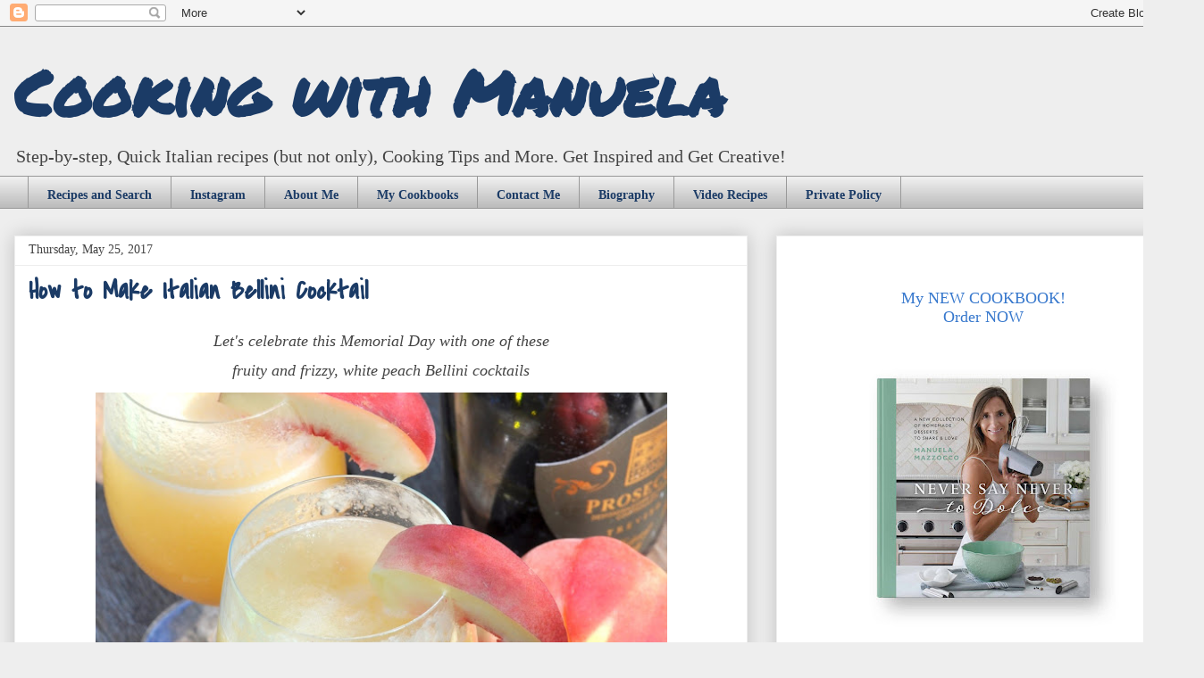

--- FILE ---
content_type: text/html; charset=UTF-8
request_url: https://www.cookingwithmanuela.com/2017/05/bellini.html?showComment=1562529760881
body_size: 34671
content:
<!DOCTYPE html>
<html class='v2' dir='ltr' xmlns='http://www.w3.org/1999/xhtml' xmlns:b='http://www.google.com/2005/gml/b' xmlns:data='http://www.google.com/2005/gml/data' xmlns:expr='http://www.google.com/2005/gml/expr'>
<head>
<link href='https://www.blogger.com/static/v1/widgets/335934321-css_bundle_v2.css' rel='stylesheet' type='text/css'/>
<meta content='mkz2mbr4s4d55f3z2o985d51jlk5jf' name='facebook-domain-verification'/>
<!-- Global site tag (gtag.js) - Google Analytics -->
<meta content='6f7fd55a89a022066de2c46f4565a5fe' name='p:domain_verify'/>
<script async='async' src='https://www.googletagmanager.com/gtag/js?id=UA-49426502-1'></script>
<script>
  window.dataLayer = window.dataLayer || [];
  function gtag(){dataLayer.push(arguments);}
  gtag('js', new Date());

  gtag('config', 'UA-49426502-1');
</script>
<meta content='block-all-mixed-content' http-equiv='Content-Security-Policy'/>
<meta content='5e1fac31cb00488760ce1daa4fb55ef9' name='p:domain_verify'/>
<meta content='width=1100' name='viewport'/>
<meta content='text/html; charset=UTF-8' http-equiv='Content-Type'/>
<meta content='blogger' name='generator'/>
<link href='https://www.cookingwithmanuela.com/favicon.ico' rel='icon' type='image/x-icon'/>
<link href='https://www.cookingwithmanuela.com/2017/05/bellini.html' rel='canonical'/>
<link rel="alternate" type="application/atom+xml" title="Cooking with Manuela - Atom" href="https://www.cookingwithmanuela.com/feeds/posts/default" />
<link rel="alternate" type="application/rss+xml" title="Cooking with Manuela - RSS" href="https://www.cookingwithmanuela.com/feeds/posts/default?alt=rss" />
<link rel="service.post" type="application/atom+xml" title="Cooking with Manuela - Atom" href="https://www.blogger.com/feeds/2980318307775915793/posts/default" />

<link rel="alternate" type="application/atom+xml" title="Cooking with Manuela - Atom" href="https://www.cookingwithmanuela.com/feeds/6252766150071407140/comments/default" />
<!--Can't find substitution for tag [blog.ieCssRetrofitLinks]-->
<link href='https://blogger.googleusercontent.com/img/b/R29vZ2xl/AVvXsEgAC8BpvIBR0bcim5cXhRKhGEVZUOTgltrRdNm9JPoWmtw1Iq0a2XB-IB97WK641bX0uE5gCb8uZRQiR2c7_5PKUn6qsJa31OfZatJDuuqBv2TouaJWXF_Pm0HvhWQR5uUCrhvXMwii0NG0/s640/2016-07-05+087.JPG' rel='image_src'/>
<meta content='https://www.cookingwithmanuela.com/2017/05/bellini.html' property='og:url'/>
<meta content='How to Make Italian Bellini Cocktail' property='og:title'/>
<meta content='A blog about Italian food, quick and easy recipes, cooking experiences and tips. Visit my blog - get inspired and creative!' property='og:description'/>
<meta content='https://blogger.googleusercontent.com/img/b/R29vZ2xl/AVvXsEgAC8BpvIBR0bcim5cXhRKhGEVZUOTgltrRdNm9JPoWmtw1Iq0a2XB-IB97WK641bX0uE5gCb8uZRQiR2c7_5PKUn6qsJa31OfZatJDuuqBv2TouaJWXF_Pm0HvhWQR5uUCrhvXMwii0NG0/w1200-h630-p-k-no-nu/2016-07-05+087.JPG' property='og:image'/>
<title>Cooking with Manuela: How to Make Italian Bellini Cocktail</title>
<script async='async' data-cfasync='false' data-noptimize='1' src='//scripts.mediavine.com/tags/cooking-with-manuela.js' type='text/javascript'></script>
<style type='text/css'>@font-face{font-family:'Covered By Your Grace';font-style:normal;font-weight:400;font-display:swap;src:url(//fonts.gstatic.com/s/coveredbyyourgrace/v17/QGYwz-AZahWOJJI9kykWW9mD6opopoqXSOSEHwgsiaXVIxnL.woff2)format('woff2');unicode-range:U+0100-02BA,U+02BD-02C5,U+02C7-02CC,U+02CE-02D7,U+02DD-02FF,U+0304,U+0308,U+0329,U+1D00-1DBF,U+1E00-1E9F,U+1EF2-1EFF,U+2020,U+20A0-20AB,U+20AD-20C0,U+2113,U+2C60-2C7F,U+A720-A7FF;}@font-face{font-family:'Covered By Your Grace';font-style:normal;font-weight:400;font-display:swap;src:url(//fonts.gstatic.com/s/coveredbyyourgrace/v17/QGYwz-AZahWOJJI9kykWW9mD6opopoqXSOSEEQgsiaXVIw.woff2)format('woff2');unicode-range:U+0000-00FF,U+0131,U+0152-0153,U+02BB-02BC,U+02C6,U+02DA,U+02DC,U+0304,U+0308,U+0329,U+2000-206F,U+20AC,U+2122,U+2191,U+2193,U+2212,U+2215,U+FEFF,U+FFFD;}@font-face{font-family:'Permanent Marker';font-style:normal;font-weight:400;font-display:swap;src:url(//fonts.gstatic.com/s/permanentmarker/v16/Fh4uPib9Iyv2ucM6pGQMWimMp004La2Cf5b6jlg.woff2)format('woff2');unicode-range:U+0000-00FF,U+0131,U+0152-0153,U+02BB-02BC,U+02C6,U+02DA,U+02DC,U+0304,U+0308,U+0329,U+2000-206F,U+20AC,U+2122,U+2191,U+2193,U+2212,U+2215,U+FEFF,U+FFFD;}</style>
<style id='page-skin-1' type='text/css'><!--
/*
-----------------------------------------------
Blogger Template Style
Name:     Awesome Inc.
Designer: Tina Chen
URL:      tinachen.org
----------------------------------------------- */
/* Variable definitions
====================
<Variable name="keycolor" description="Main Color" type="color" default="#ffffff"/>
<Group description="Page" selector="body">
<Variable name="body.font" description="Font" type="font"
default="normal normal 13px Arial, Tahoma, Helvetica, FreeSans, sans-serif"/>
<Variable name="body.background.color" description="Background Color" type="color" default="#000000"/>
<Variable name="body.text.color" description="Text Color" type="color" default="#ffffff"/>
</Group>
<Group description="Links" selector=".main-inner">
<Variable name="link.color" description="Link Color" type="color" default="#888888"/>
<Variable name="link.visited.color" description="Visited Color" type="color" default="#444444"/>
<Variable name="link.hover.color" description="Hover Color" type="color" default="#cccccc"/>
</Group>
<Group description="Blog Title" selector=".header h1">
<Variable name="header.font" description="Title Font" type="font"
default="normal bold 40px Arial, Tahoma, Helvetica, FreeSans, sans-serif"/>
<Variable name="header.text.color" description="Title Color" type="color" default="#444444" />
<Variable name="header.background.color" description="Header Background" type="color" default="transparent" />
</Group>
<Group description="Blog Description" selector=".header .description">
<Variable name="description.font" description="Font" type="font"
default="normal normal 14px Arial, Tahoma, Helvetica, FreeSans, sans-serif"/>
<Variable name="description.text.color" description="Text Color" type="color"
default="#444444" />
</Group>
<Group description="Tabs Text" selector=".tabs-inner .widget li a">
<Variable name="tabs.font" description="Font" type="font"
default="normal bold 14px Arial, Tahoma, Helvetica, FreeSans, sans-serif"/>
<Variable name="tabs.text.color" description="Text Color" type="color" default="#444444"/>
<Variable name="tabs.selected.text.color" description="Selected Color" type="color" default="#1b3b66"/>
</Group>
<Group description="Tabs Background" selector=".tabs-outer .PageList">
<Variable name="tabs.background.color" description="Background Color" type="color" default="#141414"/>
<Variable name="tabs.selected.background.color" description="Selected Color" type="color" default="#444444"/>
<Variable name="tabs.border.color" description="Border Color" type="color" default="#eeeeee"/>
</Group>
<Group description="Date Header" selector=".main-inner .widget h2.date-header, .main-inner .widget h2.date-header span">
<Variable name="date.font" description="Font" type="font"
default="normal normal 14px Arial, Tahoma, Helvetica, FreeSans, sans-serif"/>
<Variable name="date.text.color" description="Text Color" type="color" default="#666666"/>
<Variable name="date.border.color" description="Border Color" type="color" default="#eeeeee"/>
</Group>
<Group description="Post Title" selector="h3.post-title, h4, h3.post-title a">
<Variable name="post.title.font" description="Font" type="font"
default="normal bold 22px Arial, Tahoma, Helvetica, FreeSans, sans-serif"/>
<Variable name="post.title.text.color" description="Text Color" type="color" default="#444444"/>
</Group>
<Group description="Post Background" selector=".post">
<Variable name="post.background.color" description="Background Color" type="color" default="#ffffff" />
<Variable name="post.border.color" description="Border Color" type="color" default="#eeeeee" />
<Variable name="post.border.bevel.color" description="Bevel Color" type="color" default="#eeeeee"/>
</Group>
<Group description="Gadget Title" selector="h2">
<Variable name="widget.title.font" description="Font" type="font"
default="normal bold 14px Arial, Tahoma, Helvetica, FreeSans, sans-serif"/>
<Variable name="widget.title.text.color" description="Text Color" type="color" default="#444444"/>
</Group>
<Group description="Gadget Text" selector=".sidebar .widget">
<Variable name="widget.font" description="Font" type="font"
default="normal normal 14px Arial, Tahoma, Helvetica, FreeSans, sans-serif"/>
<Variable name="widget.text.color" description="Text Color" type="color" default="#444444"/>
<Variable name="widget.alternate.text.color" description="Alternate Color" type="color" default="#666666"/>
</Group>
<Group description="Gadget Links" selector=".sidebar .widget">
<Variable name="widget.link.color" description="Link Color" type="color" default="#3778cd"/>
<Variable name="widget.link.visited.color" description="Visited Color" type="color" default="#4d469c"/>
<Variable name="widget.link.hover.color" description="Hover Color" type="color" default="#3778cd"/>
</Group>
<Group description="Gadget Background" selector=".sidebar .widget">
<Variable name="widget.background.color" description="Background Color" type="color" default="#141414"/>
<Variable name="widget.border.color" description="Border Color" type="color" default="#222222"/>
<Variable name="widget.border.bevel.color" description="Bevel Color" type="color" default="#000000"/>
</Group>
<Group description="Sidebar Background" selector=".column-left-inner .column-right-inner">
<Variable name="widget.outer.background.color" description="Background Color" type="color" default="transparent" />
</Group>
<Group description="Images" selector=".main-inner">
<Variable name="image.background.color" description="Background Color" type="color" default="transparent"/>
<Variable name="image.border.color" description="Border Color" type="color" default="transparent"/>
</Group>
<Group description="Feed" selector=".blog-feeds">
<Variable name="feed.text.color" description="Text Color" type="color" default="#444444"/>
</Group>
<Group description="Feed Links" selector=".blog-feeds">
<Variable name="feed.link.color" description="Link Color" type="color" default="#3778cd"/>
<Variable name="feed.link.visited.color" description="Visited Color" type="color" default="#4d469c"/>
<Variable name="feed.link.hover.color" description="Hover Color" type="color" default="#3778cd"/>
</Group>
<Group description="Pager" selector=".blog-pager">
<Variable name="pager.background.color" description="Background Color" type="color" default="#ffffff" />
</Group>
<Group description="Footer" selector=".footer-outer">
<Variable name="footer.background.color" description="Background Color" type="color" default="#ffffff" />
<Variable name="footer.text.color" description="Text Color" type="color" default="#444444" />
</Group>
<Variable name="title.shadow.spread" description="Title Shadow" type="length" default="-1px" min="-1px" max="100px"/>
<Variable name="body.background" description="Body Background" type="background"
color="#eeeeee"
default="$(color) none repeat scroll top left"/>
<Variable name="body.background.gradient.cap" description="Body Gradient Cap" type="url"
default="none"/>
<Variable name="body.background.size" description="Body Background Size" type="string" default="auto"/>
<Variable name="tabs.background.gradient" description="Tabs Background Gradient" type="url"
default="none"/>
<Variable name="header.background.gradient" description="Header Background Gradient" type="url" default="none" />
<Variable name="header.padding.top" description="Header Top Padding" type="length" default="22px" min="0" max="100px"/>
<Variable name="header.margin.top" description="Header Top Margin" type="length" default="0" min="0" max="100px"/>
<Variable name="header.margin.bottom" description="Header Bottom Margin" type="length" default="0" min="0" max="100px"/>
<Variable name="widget.padding.top" description="Widget Padding Top" type="length" default="8px" min="0" max="20px"/>
<Variable name="widget.padding.side" description="Widget Padding Side" type="length" default="15px" min="0" max="100px"/>
<Variable name="widget.outer.margin.top" description="Widget Top Margin" type="length" default="0" min="0" max="100px"/>
<Variable name="widget.outer.background.gradient" description="Gradient" type="url" default="none" />
<Variable name="widget.border.radius" description="Gadget Border Radius" type="length" default="0" min="0" max="100px"/>
<Variable name="outer.shadow.spread" description="Outer Shadow Size" type="length" default="0" min="0" max="100px"/>
<Variable name="date.header.border.radius.top" description="Date Header Border Radius Top" type="length" default="0" min="0" max="100px"/>
<Variable name="date.header.position" description="Date Header Position" type="length" default="15px" min="0" max="100px"/>
<Variable name="date.space" description="Date Space" type="length" default="30px" min="0" max="100px"/>
<Variable name="date.position" description="Date Float" type="string" default="static" />
<Variable name="date.padding.bottom" description="Date Padding Bottom" type="length" default="0" min="0" max="100px"/>
<Variable name="date.border.size" description="Date Border Size" type="length" default="0" min="0" max="10px"/>
<Variable name="date.background" description="Date Background" type="background" color="transparent"
default="$(color) none no-repeat scroll top left" />
<Variable name="date.first.border.radius.top" description="Date First top radius" type="length" default="0" min="0" max="100px"/>
<Variable name="date.last.space.bottom" description="Date Last Space Bottom" type="length"
default="20px" min="0" max="100px"/>
<Variable name="date.last.border.radius.bottom" description="Date Last bottom radius" type="length" default="0" min="0" max="100px"/>
<Variable name="post.first.padding.top" description="First Post Padding Top" type="length" default="0" min="0" max="100px"/>
<Variable name="image.shadow.spread" description="Image Shadow Size" type="length" default="0" min="0" max="100px"/>
<Variable name="image.border.radius" description="Image Border Radius" type="length" default="0" min="0" max="100px"/>
<Variable name="separator.outdent" description="Separator Outdent" type="length" default="15px" min="0" max="100px"/>
<Variable name="title.separator.border.size" description="Widget Title Border Size" type="length" default="1px" min="0" max="10px"/>
<Variable name="list.separator.border.size" description="List Separator Border Size" type="length" default="1px" min="0" max="10px"/>
<Variable name="shadow.spread" description="Shadow Size" type="length" default="0" min="0" max="100px"/>
<Variable name="startSide" description="Side where text starts in blog language" type="automatic" default="left"/>
<Variable name="endSide" description="Side where text ends in blog language" type="automatic" default="right"/>
<Variable name="date.side" description="Side where date header is placed" type="string" default="right"/>
<Variable name="pager.border.radius.top" description="Pager Border Top Radius" type="length" default="0" min="0" max="100px"/>
<Variable name="pager.space.top" description="Pager Top Space" type="length" default="1em" min="0" max="20em"/>
<Variable name="footer.background.gradient" description="Background Gradient" type="url" default="none" />
<Variable name="mobile.background.size" description="Mobile Background Size" type="string"
default="auto"/>
<Variable name="mobile.background.overlay" description="Mobile Background Overlay" type="string"
default="transparent none repeat scroll top left"/>
<Variable name="mobile.button.color" description="Mobile Button Color" type="color" default="#ffffff" />
*/
/* Content
----------------------------------------------- */
body {
font: normal normal 19px Georgia, Utopia, 'Palatino Linotype', Palatino, serif;
color: #444444;
background: #eeeeee none repeat scroll top left;
}
html body .content-outer {
min-width: 0;
max-width: 100%;
width: 100%;
}
a:link {
text-decoration: none;
color: #3778cd;
}
a:visited {
text-decoration: none;
color: #4d469c;
}
a:hover {
text-decoration: underline;
color: #3778cd;
}
.body-fauxcolumn-outer .cap-top {
position: absolute;
z-index: 1;
height: 276px;
width: 100%;
background: transparent none repeat-x scroll top left;
_background-image: none;
}
/* Columns
----------------------------------------------- */
.content-inner {
padding: 0;
}
.header-inner .section {
margin: 0 16px;
}
.tabs-inner .section {
margin: 0 16px;
}
.main-inner {
padding-top: 30px;
}
.main-inner .column-center-inner,
.main-inner .column-left-inner,
.main-inner .column-right-inner {
padding: 0 5px;
}
*+html body .main-inner .column-center-inner {
margin-top: -30px;
}
#layout .main-inner .column-center-inner {
margin-top: 0;
}
/* Header
----------------------------------------------- */
.header-outer {
margin: 0 0 0 0;
background: transparent none repeat scroll 0 0;
}
.Header h1 {
font: normal bold 70px Permanent Marker;
color: #1b3b66;
text-shadow: 0 0 -1px #000000;
}
.Header h1 a {
color: #1b3b66;
}
.Header .description {
font: normal normal 20px Georgia, Utopia, 'Palatino Linotype', Palatino, serif;
color: #444444;
}
.header-inner .Header .titlewrapper,
.header-inner .Header .descriptionwrapper {
padding-left: 0;
padding-right: 0;
margin-bottom: 0;
}
.header-inner .Header .titlewrapper {
padding-top: 22px;
}
/* Tabs
----------------------------------------------- */
.tabs-outer {
overflow: hidden;
position: relative;
background: #eeeeee url(//www.blogblog.com/1kt/awesomeinc/tabs_gradient_light.png) repeat scroll 0 0;
}
#layout .tabs-outer {
overflow: visible;
}
.tabs-cap-top, .tabs-cap-bottom {
position: absolute;
width: 100%;
border-top: 1px solid #999999;
}
.tabs-cap-bottom {
bottom: 0;
}
.tabs-inner .widget li a {
display: inline-block;
margin: 0;
padding: .6em 1.5em;
font: normal bold 14px Georgia, Utopia, 'Palatino Linotype', Palatino, serif;
color: #1b3b66;
border-top: 1px solid #999999;
border-bottom: 1px solid #999999;
border-left: 1px solid #999999;
height: 18px;
line-height: 26px;
}
.tabs-inner .widget li:last-child a {
border-right: 1px solid #999999;
}
.tabs-inner .widget li.selected a, .tabs-inner .widget li a:hover {
background: #666666 url(//www.blogblog.com/1kt/awesomeinc/tabs_gradient_light.png) repeat-x scroll 0 -100px;
color: #ffffff;
}
/* Headings
----------------------------------------------- */
h2 {
font: normal normal 18px Georgia, Utopia, 'Palatino Linotype', Palatino, serif;
color: #444444;
}
/* Widgets
----------------------------------------------- */
.main-inner .section {
margin: 0 27px;
padding: 0;
}
.main-inner .column-left-outer,
.main-inner .column-right-outer {
margin-top: 0;
}
#layout .main-inner .column-left-outer,
#layout .main-inner .column-right-outer {
margin-top: 0;
}
.main-inner .column-left-inner,
.main-inner .column-right-inner {
background: transparent none repeat 0 0;
-moz-box-shadow: 0 0 0 rgba(0, 0, 0, .2);
-webkit-box-shadow: 0 0 0 rgba(0, 0, 0, .2);
-goog-ms-box-shadow: 0 0 0 rgba(0, 0, 0, .2);
box-shadow: 0 0 0 rgba(0, 0, 0, .2);
-moz-border-radius: 0;
-webkit-border-radius: 0;
-goog-ms-border-radius: 0;
border-radius: 0;
}
#layout .main-inner .column-left-inner,
#layout .main-inner .column-right-inner {
margin-top: 0;
}
.sidebar .widget {
font: normal normal 14px Georgia, Utopia, 'Palatino Linotype', Palatino, serif;
color: #444444;
}
.sidebar .widget a:link {
color: #3778cd;
}
.sidebar .widget a:visited {
color: #4d469c;
}
.sidebar .widget a:hover {
color: #3778cd;
}
.sidebar .widget h2 {
text-shadow: 0 0 -1px #000000;
}
.main-inner .widget {
background-color: #ffffff;
border: 1px solid #eeeeee;
padding: 0 15px 15px;
margin: 20px -16px;
-moz-box-shadow: 0 0 20px rgba(0, 0, 0, .2);
-webkit-box-shadow: 0 0 20px rgba(0, 0, 0, .2);
-goog-ms-box-shadow: 0 0 20px rgba(0, 0, 0, .2);
box-shadow: 0 0 20px rgba(0, 0, 0, .2);
-moz-border-radius: 0;
-webkit-border-radius: 0;
-goog-ms-border-radius: 0;
border-radius: 0;
}
.main-inner .widget h2 {
margin: 0 -15px;
padding: .6em 15px .5em;
border-bottom: 1px solid transparent;
}
.footer-inner .widget h2 {
padding: 0 0 .4em;
border-bottom: 1px solid transparent;
}
.main-inner .widget h2 + div, .footer-inner .widget h2 + div {
border-top: 1px solid #eeeeee;
padding-top: 8px;
}
.main-inner .widget .widget-content {
margin: 0 -15px;
padding: 7px 15px 0;
}
.main-inner .widget ul, .main-inner .widget #ArchiveList ul.flat {
margin: -8px -15px 0;
padding: 0;
list-style: none;
}
.main-inner .widget #ArchiveList {
margin: -8px 0 0;
}
.main-inner .widget ul li, .main-inner .widget #ArchiveList ul.flat li {
padding: .5em 15px;
text-indent: 0;
color: #666666;
border-top: 1px solid #eeeeee;
border-bottom: 1px solid transparent;
}
.main-inner .widget #ArchiveList ul li {
padding-top: .25em;
padding-bottom: .25em;
}
.main-inner .widget ul li:first-child, .main-inner .widget #ArchiveList ul.flat li:first-child {
border-top: none;
}
.main-inner .widget ul li:last-child, .main-inner .widget #ArchiveList ul.flat li:last-child {
border-bottom: none;
}
.post-body {
font-size: 21px;
line-height: 1.8;
position: relative;
}
.main-inner .widget .post-body ul {
padding: 0 2.5em;
margin: .5em 0;
list-style: disc;
}
.main-inner .widget .post-body ul li {
padding: 0.25em 0;
margin-bottom: .25em;
color: #444444;
border: none;
}
.footer-inner .widget ul {
padding: 0;
list-style: none;
}
.widget .zippy {
color: #666666;
}
/* Posts
----------------------------------------------- */
body .main-inner .Blog {
padding: 0;
margin-bottom: 1em;
background-color: transparent;
border: none;
-moz-box-shadow: 0 0 0 rgba(0, 0, 0, 0);
-webkit-box-shadow: 0 0 0 rgba(0, 0, 0, 0);
-goog-ms-box-shadow: 0 0 0 rgba(0, 0, 0, 0);
box-shadow: 0 0 0 rgba(0, 0, 0, 0);
}
.main-inner .section:last-child .Blog:last-child {
padding: 0;
margin-bottom: 1em;
}
.main-inner .widget h2.date-header {
margin: 0 -15px 1px;
padding: 0 0 0 0;
font: normal normal 14px Georgia, Utopia, 'Palatino Linotype', Palatino, serif;
color: #444444;
background: transparent none no-repeat scroll top left;
border-top: 0 solid #eeeeee;
border-bottom: 1px solid transparent;
-moz-border-radius-topleft: 0;
-moz-border-radius-topright: 0;
-webkit-border-top-left-radius: 0;
-webkit-border-top-right-radius: 0;
border-top-left-radius: 0;
border-top-right-radius: 0;
position: static;
bottom: 100%;
right: 15px;
text-shadow: 0 0 -1px #000000;
}
.main-inner .widget h2.date-header span {
font: normal normal 14px Georgia, Utopia, 'Palatino Linotype', Palatino, serif;
display: block;
padding: .5em 15px;
border-left: 0 solid #eeeeee;
border-right: 0 solid #eeeeee;
}
.date-outer {
position: relative;
margin: 30px 0 20px;
padding: 0 15px;
background-color: #ffffff;
border: 1px solid #eeeeee;
-moz-box-shadow: 0 0 20px rgba(0, 0, 0, .2);
-webkit-box-shadow: 0 0 20px rgba(0, 0, 0, .2);
-goog-ms-box-shadow: 0 0 20px rgba(0, 0, 0, .2);
box-shadow: 0 0 20px rgba(0, 0, 0, .2);
-moz-border-radius: 0;
-webkit-border-radius: 0;
-goog-ms-border-radius: 0;
border-radius: 0;
}
.date-outer:first-child {
margin-top: 0;
}
.date-outer:last-child {
margin-bottom: 20px;
-moz-border-radius-bottomleft: 0;
-moz-border-radius-bottomright: 0;
-webkit-border-bottom-left-radius: 0;
-webkit-border-bottom-right-radius: 0;
-goog-ms-border-bottom-left-radius: 0;
-goog-ms-border-bottom-right-radius: 0;
border-bottom-left-radius: 0;
border-bottom-right-radius: 0;
}
.date-posts {
margin: 0 -15px;
padding: 0 15px;
clear: both;
}
.post-outer, .inline-ad {
border-top: 1px solid #eeeeee;
margin: 0 -15px;
padding: 15px 15px;
}
.post-outer {
padding-bottom: 10px;
}
.post-outer:first-child {
padding-top: 0;
border-top: none;
}
.post-outer:last-child, .inline-ad:last-child {
border-bottom: none;
}
.post-body {
position: relative;
}
.post-body img {
padding: 8px;
background: transparent;
border: 1px solid transparent;
-moz-box-shadow: 0 0 0 rgba(0, 0, 0, .2);
-webkit-box-shadow: 0 0 0 rgba(0, 0, 0, .2);
box-shadow: 0 0 0 rgba(0, 0, 0, .2);
-moz-border-radius: 0;
-webkit-border-radius: 0;
border-radius: 0;
}
h3.post-title, h4 {
font: normal bold 30px Covered By Your Grace;
color: #1b3b66;
}
h3.post-title a {
font: normal bold 30px Covered By Your Grace;
color: #1b3b66;
}
h3.post-title a:hover {
color: #3778cd;
text-decoration: underline;
}
.post-header {
margin: 0 0 1em;
}
.post-body {
line-height: 1.6;
}
.post-outer h2 {
color: #444444;
}
.post-footer {
margin: 1.5em 0 0;
}
#blog-pager {
padding: 15px;
font-size: 150%;
background-color: #ffffff;
border: 1px solid #eeeeee;
-moz-box-shadow: 0 0 20px rgba(0, 0, 0, .2);
-webkit-box-shadow: 0 0 20px rgba(0, 0, 0, .2);
-goog-ms-box-shadow: 0 0 20px rgba(0, 0, 0, .2);
box-shadow: 0 0 20px rgba(0, 0, 0, .2);
-moz-border-radius: 0;
-webkit-border-radius: 0;
-goog-ms-border-radius: 0;
border-radius: 0;
-moz-border-radius-topleft: 0;
-moz-border-radius-topright: 0;
-webkit-border-top-left-radius: 0;
-webkit-border-top-right-radius: 0;
-goog-ms-border-top-left-radius: 0;
-goog-ms-border-top-right-radius: 0;
border-top-left-radius: 0;
border-top-right-radius-topright: 0;
margin-top: 1em;
}
.blog-feeds, .post-feeds {
margin: 1em 0;
text-align: center;
color: #444444;
}
.blog-feeds a, .post-feeds a {
color: #3778cd;
}
.blog-feeds a:visited, .post-feeds a:visited {
color: #4d469c;
}
.blog-feeds a:hover, .post-feeds a:hover {
color: #3778cd;
}
.post-outer .comments {
margin-top: 2em;
}
/* Comments
----------------------------------------------- */
.comments .comments-content .icon.blog-author {
background-repeat: no-repeat;
background-image: url([data-uri]);
}
.comments .comments-content .loadmore a {
border-top: 1px solid #999999;
border-bottom: 1px solid #999999;
}
.comments .continue {
border-top: 2px solid #999999;
}
/* Footer
----------------------------------------------- */
.footer-outer {
margin: -20px 0 -1px;
padding: 20px 0 0;
color: #444444;
overflow: hidden;
}
.footer-fauxborder-left {
border-top: 1px solid #eeeeee;
background: #eeeeee none repeat scroll 0 0;
-moz-box-shadow: 0 0 20px rgba(0, 0, 0, .2);
-webkit-box-shadow: 0 0 20px rgba(0, 0, 0, .2);
-goog-ms-box-shadow: 0 0 20px rgba(0, 0, 0, .2);
box-shadow: 0 0 20px rgba(0, 0, 0, .2);
margin: 0 -20px;
}
/* Mobile
----------------------------------------------- */
body.mobile {
background-size: auto;
}
.mobile .body-fauxcolumn-outer {
background: transparent none repeat scroll top left;
}
*+html body.mobile .main-inner .column-center-inner {
margin-top: 0;
}
.mobile .main-inner .widget {
padding: 0 0 15px;
}
.mobile .main-inner .widget h2 + div,
.mobile .footer-inner .widget h2 + div {
border-top: none;
padding-top: 0;
}
.mobile .footer-inner .widget h2 {
padding: 0.5em 0;
border-bottom: none;
}
.mobile .main-inner .widget .widget-content {
margin: 0;
padding: 7px 0 0;
}
.mobile .main-inner .widget ul,
.mobile .main-inner .widget #ArchiveList ul.flat {
margin: 0 -15px 0;
}
.mobile .main-inner .widget h2.date-header {
right: 0;
}
.mobile .date-header span {
padding: 0.4em 0;
}
.mobile .date-outer:first-child {
margin-bottom: 0;
border: 1px solid #eeeeee;
-moz-border-radius-topleft: 0;
-moz-border-radius-topright: 0;
-webkit-border-top-left-radius: 0;
-webkit-border-top-right-radius: 0;
-goog-ms-border-top-left-radius: 0;
-goog-ms-border-top-right-radius: 0;
border-top-left-radius: 0;
border-top-right-radius: 0;
}
.mobile .date-outer {
border-color: #eeeeee;
border-width: 0 1px 1px;
}
.mobile .date-outer:last-child {
margin-bottom: 0;
}
.mobile .main-inner {
padding: 0;
}
.mobile .header-inner .section {
margin: 0;
}
.mobile .post-outer, .mobile .inline-ad {
padding: 5px 0;
}
.mobile .tabs-inner .section {
margin: 0 10px;
}
.mobile .main-inner .widget h2 {
margin: 0;
padding: 0;
}
.mobile .main-inner .widget h2.date-header span {
padding: 0;
}
.mobile .main-inner .widget .widget-content {
margin: 0;
padding: 7px 0 0;
}
.mobile #blog-pager {
border: 1px solid transparent;
background: #eeeeee none repeat scroll 0 0;
}
.mobile .main-inner .column-left-inner,
.mobile .main-inner .column-right-inner {
background: transparent none repeat 0 0;
-moz-box-shadow: none;
-webkit-box-shadow: none;
-goog-ms-box-shadow: none;
box-shadow: none;
}
.mobile .post-body {
font-size: 21px;
line-height: 1.6;
}
.mobile .date-posts {
margin: 0;
padding: 0;
}
.mobile .footer-fauxborder-left {
margin: 0;
border-top: inherit;
}
.mobile .main-inner .section:last-child .Blog:last-child {
margin-bottom: 0;
}
.mobile-index-contents {
color: #444444;
}
.mobile .mobile-link-button {
background: #3778cd url(//www.blogblog.com/1kt/awesomeinc/tabs_gradient_light.png) repeat scroll 0 0;
}
.mobile-link-button a:link, .mobile-link-button a:visited {
color: #ffffff;
}
.mobile .tabs-inner .PageList .widget-content {
background: transparent;
border-top: 1px solid;
border-color: #999999;
color: #1b3b66;
}
.mobile .tabs-inner .PageList .widget-content .pagelist-arrow {
border-left: 1px solid #999999;
}
/* custom &#8211; set post image size start */
.post-body img {
width: 640px;
height: auto;
}
/* custom &#8211; set post image size end */
.profile-img{
height: auto;
width: 180px;
}
/* STYLE 2 - Custom Blogger Labels Gadget Styles by Georgia Lou Studios */
.Label ul li a {
display: block;
width: 100%;
text-align: center;    /* center aligns text in sidebar */
margin: 7px 0;    /* White space between links */
padding: 12px 0;    /* Padding for colored background */
color: #272727;    /* Link Color */
background-color: #f3f3f3;    /* Background Color */
font-family: "Open Sans";     /* Link Font */
text-transform: uppercase;    /* Link case. Options are uppercase, lowercase, none, capitalize. */
font-style: normal;    /* Font Style. Options are normal and italics. */
font-weight: normal;    /* Font weight. Options include: light, normal, bold, */
letter-spacing: 1px;    /* Space between letters */
font-size: 12px;   /* Font Size. */
}
.Label ul li a:hover {
color: #ffffff;   /* Link hover color */
background-color: #C39F76;    /* Background Color */
}@media only screen and (max-width: 425px) {
.post-body img {
width:310px!important;
}
}
@media only screen and (max-width: 359px) {
.post-body img {
width:275px!important;
}
.date-outer{
border: 0px !important;
padding-right: 5px!important;
padding-left: 5px!important;
}
}
--></style>
<style id='template-skin-1' type='text/css'><!--
body {
min-width: 1348px;
}
.content-outer, .content-fauxcolumn-outer, .region-inner {
min-width: 1348px;
max-width: 1348px;
_width: 1348px;
}
.main-inner .columns {
padding-left: 0;
padding-right: 495px;
}
.main-inner .fauxcolumn-center-outer {
left: 0;
right: 495px;
/* IE6 does not respect left and right together */
_width: expression(this.parentNode.offsetWidth -
parseInt("0") -
parseInt("495px") + 'px');
}
.main-inner .fauxcolumn-left-outer {
width: 0;
}
.main-inner .fauxcolumn-right-outer {
width: 495px;
}
.main-inner .column-left-outer {
width: 0;
right: 100%;
margin-left: -0;
}
.main-inner .column-right-outer {
width: 495px;
margin-right: -495px;
}
#layout {
min-width: 0;
}
#layout .content-outer {
min-width: 0;
width: 800px;
}
#layout .region-inner {
min-width: 0;
width: auto;
}
--></style>
<script type='text/javascript'>
        (function(i,s,o,g,r,a,m){i['GoogleAnalyticsObject']=r;i[r]=i[r]||function(){
        (i[r].q=i[r].q||[]).push(arguments)},i[r].l=1*new Date();a=s.createElement(o),
        m=s.getElementsByTagName(o)[0];a.async=1;a.src=g;m.parentNode.insertBefore(a,m)
        })(window,document,'script','https://www.google-analytics.com/analytics.js','ga');
        ga('create', 'UA-49426502-1', 'auto', 'blogger');
        ga('blogger.send', 'pageview');
      </script>
<!-- Google Tag Manager for Collective Bias -->
<script type='text/javascript'>
dataLayerCBias = [{
	'trackingID':'UA-80574960-27 ',
	'javaScriptVersion':'analytics.js',
	'homePageURL':' http://cookingwithmanuela.blogspot.com/'
}];
</script>
<noscript><iframe height='0' src='//www.googletagmanager.com/ns.html?id=GTM-PBN79J' style='display:none;visibility:hidden' width='0'></iframe></noscript>
<script type='text/javascript'>/*<![CDATA[*/(function(w,d,s,l,i){w[l]=w[l]||[];
w[l].push({'gtm.start':new Date().getTime(),event:'gtm.js'});
var f=d.getElementsByTagName(s)[0],j=d.createElement(s),dl=l!='dataLayer'?'&l='+l:'';
j.async=true;j.src='//www.googletagmanager.com/gtm.'+'js?id='+i+dl;
f.parentNode.insertBefore(j,f);})(window,document,'script','dataLayerCBias','GTM-PBN79J');
/*]]>*/</script>
<!-- End Google Tag Manager -->
<link href='https://www.blogger.com/dyn-css/authorization.css?targetBlogID=2980318307775915793&amp;zx=572859ab-de55-48fd-896a-49ef84671bf4' media='none' onload='if(media!=&#39;all&#39;)media=&#39;all&#39;' rel='stylesheet'/><noscript><link href='https://www.blogger.com/dyn-css/authorization.css?targetBlogID=2980318307775915793&amp;zx=572859ab-de55-48fd-896a-49ef84671bf4' rel='stylesheet'/></noscript>
<meta name='google-adsense-platform-account' content='ca-host-pub-1556223355139109'/>
<meta name='google-adsense-platform-domain' content='blogspot.com'/>

</head>
<!-- Google tag (gtag.js) -->
<script async='async' src='https://www.googletagmanager.com/gtag/js?id=G-BQ6Z48K7RQ'></script>
<script>
  window.dataLayer = window.dataLayer || [];
  function gtag(){dataLayer.push(arguments);}
  gtag('js', new Date());

  gtag('config', 'G-BQ6Z48K7RQ');
</script>
<script type='text/javascript'>
    amzn_assoc_ad_type = "link_enhancement_widget";
    amzn_assoc_tracking_id = "manuelamazzoc-20";
    amzn_assoc_linkid = "c27a0f4770a274d9244dcac1ab860011";
    amzn_assoc_placement = "";
    amzn_assoc_marketplace = "amazon";
    amzn_assoc_region = "US";
</script>
<script src='//ws-na.amazon-adsystem.com/widgets/q?ServiceVersion=20070822&Operation=GetScript&ID=OneJS&WS=1&MarketPlace=US'></script>
<body class='loading'>
<div class='navbar section' id='navbar'><div class='widget Navbar' data-version='1' id='Navbar1'><script type="text/javascript">
    function setAttributeOnload(object, attribute, val) {
      if(window.addEventListener) {
        window.addEventListener('load',
          function(){ object[attribute] = val; }, false);
      } else {
        window.attachEvent('onload', function(){ object[attribute] = val; });
      }
    }
  </script>
<div id="navbar-iframe-container"></div>
<script type="text/javascript" src="https://apis.google.com/js/platform.js"></script>
<script type="text/javascript">
      gapi.load("gapi.iframes:gapi.iframes.style.bubble", function() {
        if (gapi.iframes && gapi.iframes.getContext) {
          gapi.iframes.getContext().openChild({
              url: 'https://www.blogger.com/navbar/2980318307775915793?po\x3d6252766150071407140\x26origin\x3dhttps://www.cookingwithmanuela.com',
              where: document.getElementById("navbar-iframe-container"),
              id: "navbar-iframe"
          });
        }
      });
    </script><script type="text/javascript">
(function() {
var script = document.createElement('script');
script.type = 'text/javascript';
script.src = '//pagead2.googlesyndication.com/pagead/js/google_top_exp.js';
var head = document.getElementsByTagName('head')[0];
if (head) {
head.appendChild(script);
}})();
</script>
</div></div>
<div class='body-fauxcolumns'>
<div class='fauxcolumn-outer body-fauxcolumn-outer'>
<div class='cap-top'>
<div class='cap-left'></div>
<div class='cap-right'></div>
</div>
<div class='fauxborder-left'>
<div class='fauxborder-right'></div>
<div class='fauxcolumn-inner'>
</div>
</div>
<div class='cap-bottom'>
<div class='cap-left'></div>
<div class='cap-right'></div>
</div>
</div>
</div>
<div class='content'>
<div class='content-fauxcolumns'>
<div class='fauxcolumn-outer content-fauxcolumn-outer'>
<div class='cap-top'>
<div class='cap-left'></div>
<div class='cap-right'></div>
</div>
<div class='fauxborder-left'>
<div class='fauxborder-right'></div>
<div class='fauxcolumn-inner'>
</div>
</div>
<div class='cap-bottom'>
<div class='cap-left'></div>
<div class='cap-right'></div>
</div>
</div>
</div>
<div class='content-outer'>
<div class='content-cap-top cap-top'>
<div class='cap-left'></div>
<div class='cap-right'></div>
</div>
<div class='fauxborder-left content-fauxborder-left'>
<div class='fauxborder-right content-fauxborder-right'></div>
<div class='content-inner'>
<header>
<div class='header-outer'>
<div class='header-cap-top cap-top'>
<div class='cap-left'></div>
<div class='cap-right'></div>
</div>
<div class='fauxborder-left header-fauxborder-left'>
<div class='fauxborder-right header-fauxborder-right'></div>
<div class='region-inner header-inner'>
<div class='header section' id='header'><div class='widget Header' data-version='1' id='Header1'>
<div id='header-inner'>
<div class='titlewrapper'>
<h1 class='title'>
<a href='https://www.cookingwithmanuela.com/'>
Cooking with Manuela
</a>
</h1>
</div>
<div class='descriptionwrapper'>
<p class='description'><span>Step-by-step, Quick Italian recipes (but not only), Cooking Tips and More. Get Inspired and Get Creative!</span></p>
</div>
</div>
</div></div>
</div>
</div>
<div class='header-cap-bottom cap-bottom'>
<div class='cap-left'></div>
<div class='cap-right'></div>
</div>
</div>
</header>
<div class='tabs-outer'>
<div class='tabs-cap-top cap-top'>
<div class='cap-left'></div>
<div class='cap-right'></div>
</div>
<div class='fauxborder-left tabs-fauxborder-left'>
<div class='fauxborder-right tabs-fauxborder-right'></div>
<div class='region-inner tabs-inner'>
<div class='tabs section' id='crosscol'><div class='widget PageList' data-version='1' id='PageList2'>
<div class='widget-content'>
<ul>
<li>
<a href='https://www.cookingwithmanuela.com/p/recipes-and-search.html'>Recipes and Search</a>
</li>
<li>
<a href='https://www.cookingwithmanuela.com/p/instagram.html'>Instagram</a>
</li>
<li>
<a href='http://cookingwithmanuela.blogspot.com/p/about-me.html'>About Me</a>
</li>
<li>
<a href='https://cookingwithmanuela.blogspot.com/p/is-my-very-first-cookbook-im-beyond.html'>My Cookbooks</a>
</li>
<li>
<a href='http://cookingwithmanuela.blogspot.com/p/contact-me.html'>Contact Me</a>
</li>
<li>
<a href='https://www.cookingwithmanuela.com/p/biography-manuela-mazzocco.html'>Biography</a>
</li>
<li>
<a href='http://cookingwithmanuela.blogspot.com/p/videos.html'>Video Recipes</a>
</li>
<li>
<a href='https://www.cookingwithmanuela.com/p/private-policy.html'>Private Policy</a>
</li>
</ul>
<div class='clear'></div>
</div>
</div></div>
<div class='tabs no-items section' id='crosscol-overflow'></div>
</div>
</div>
<div class='tabs-cap-bottom cap-bottom'>
<div class='cap-left'></div>
<div class='cap-right'></div>
</div>
</div>
<div class='main-outer'>
<div class='main-cap-top cap-top'>
<div class='cap-left'></div>
<div class='cap-right'></div>
</div>
<div class='fauxborder-left main-fauxborder-left'>
<div class='fauxborder-right main-fauxborder-right'></div>
<div class='region-inner main-inner'>
<div class='columns fauxcolumns'>
<div class='fauxcolumn-outer fauxcolumn-center-outer'>
<div class='cap-top'>
<div class='cap-left'></div>
<div class='cap-right'></div>
</div>
<div class='fauxborder-left'>
<div class='fauxborder-right'></div>
<div class='fauxcolumn-inner'>
</div>
</div>
<div class='cap-bottom'>
<div class='cap-left'></div>
<div class='cap-right'></div>
</div>
</div>
<div class='fauxcolumn-outer fauxcolumn-left-outer'>
<div class='cap-top'>
<div class='cap-left'></div>
<div class='cap-right'></div>
</div>
<div class='fauxborder-left'>
<div class='fauxborder-right'></div>
<div class='fauxcolumn-inner'>
</div>
</div>
<div class='cap-bottom'>
<div class='cap-left'></div>
<div class='cap-right'></div>
</div>
</div>
<div class='fauxcolumn-outer fauxcolumn-right-outer'>
<div class='cap-top'>
<div class='cap-left'></div>
<div class='cap-right'></div>
</div>
<div class='fauxborder-left'>
<div class='fauxborder-right'></div>
<div class='fauxcolumn-inner'>
</div>
</div>
<div class='cap-bottom'>
<div class='cap-left'></div>
<div class='cap-right'></div>
</div>
</div>
<!-- corrects IE6 width calculation -->
<div class='columns-inner'>
<div class='column-center-outer'>
<div class='column-center-inner'>
<div class='main section' id='main'><div class='widget Blog' data-version='1' id='Blog1'>
<div class='blog-posts hfeed'>

          <div class="date-outer">
        
<h2 class='date-header'><span>Thursday, May 25, 2017</span></h2>

          <div class="date-posts">
        
<div class='post-outer'>
<div class='post hentry uncustomized-post-template' itemprop='blogPost' itemscope='itemscope' itemtype='http://schema.org/BlogPosting'>
<meta content='https://blogger.googleusercontent.com/img/b/R29vZ2xl/AVvXsEgAC8BpvIBR0bcim5cXhRKhGEVZUOTgltrRdNm9JPoWmtw1Iq0a2XB-IB97WK641bX0uE5gCb8uZRQiR2c7_5PKUn6qsJa31OfZatJDuuqBv2TouaJWXF_Pm0HvhWQR5uUCrhvXMwii0NG0/s640/2016-07-05+087.JPG' itemprop='image_url'/>
<meta content='2980318307775915793' itemprop='blogId'/>
<meta content='6252766150071407140' itemprop='postId'/>
<a name='6252766150071407140'></a>
<h3 class='post-title entry-title' itemprop='name'>
How to Make Italian Bellini Cocktail
</h3>
<div class='post-header'>
<div class='post-header-line-1'></div>
</div>
<div class='post-body entry-content' id='post-body-6252766150071407140' itemprop='description articleBody'>
<div style="text-align: center;">
<i><span style="font-size: large;">Let's celebrate this Memorial Day with one of these</span></i></div>
<div style="text-align: center;">
<i><span style="font-size: large;">fruity and frizzy, white peach Bellini cocktails</span></i></div>
<div class="separator" style="clear: both; text-align: center;">
<a href="https://blogger.googleusercontent.com/img/b/R29vZ2xl/AVvXsEgAC8BpvIBR0bcim5cXhRKhGEVZUOTgltrRdNm9JPoWmtw1Iq0a2XB-IB97WK641bX0uE5gCb8uZRQiR2c7_5PKUn6qsJa31OfZatJDuuqBv2TouaJWXF_Pm0HvhWQR5uUCrhvXMwii0NG0/s1600/2016-07-05+087.JPG" imageanchor="1" style="margin-left: 1em; margin-right: 1em; text-align: center;"><img border="0" height="640" src="https://blogger.googleusercontent.com/img/b/R29vZ2xl/AVvXsEgAC8BpvIBR0bcim5cXhRKhGEVZUOTgltrRdNm9JPoWmtw1Iq0a2XB-IB97WK641bX0uE5gCb8uZRQiR2c7_5PKUn6qsJa31OfZatJDuuqBv2TouaJWXF_Pm0HvhWQR5uUCrhvXMwii0NG0/s640/2016-07-05+087.JPG" width="626" /></a></div>
<br />
<div>
<div style="text-align: left;">
<span style="background-color: white; color: #333333; font-size: 20px;">Happy Memorial Day weekend!</span></div>
</div>
<div>
<span style="background-color: white; color: #333333; font-family: , serif; font-size: 20px; text-align: center;">Now it's the perfect time to take out your chilled fancy glasses and start the weekend celebration with a delicious sparkling cocktails.&nbsp;</span><span style="background-color: white; color: #333333; font-size: 20px; text-align: center;">After all, there's nothing like a refreshing and boozy drink to get the party started and kick off the summer season.</span><br />
<span style="background-color: white; color: #333333; font-size: 20px; text-align: center;">This Italian cocktail, originally created by Cipriani and named after the famous Venetian artist Jacopo Bellini, is an incredibly easy, yet fancy-sounding drink that will add some fun and sparkle to your weekend plans. Simply perfect for relaxing by the pool, or sipping while flipping those patties on your grill.&nbsp;</span><br />
<div class="separator" style="clear: both; text-align: center;">
<a href="https://blogger.googleusercontent.com/img/b/R29vZ2xl/AVvXsEiu1Ibop04i97L5gsNObmUkx_G99VuKkVVA_hfopEWDxUGq_wiLLnMhr5pm-5t2U0033Ff_LM_GHG9coQLV73pmBsvmYUjzk4ctfbpgJckNedosvF2kHU42b55ySqpNEUuLVIJBJhh01g3M/s1600/2016-07-05+088.JPG" imageanchor="1" style="font-size: medium; margin-left: 1em; margin-right: 1em;"><img border="0" height="640" src="https://blogger.googleusercontent.com/img/b/R29vZ2xl/AVvXsEiu1Ibop04i97L5gsNObmUkx_G99VuKkVVA_hfopEWDxUGq_wiLLnMhr5pm-5t2U0033Ff_LM_GHG9coQLV73pmBsvmYUjzk4ctfbpgJckNedosvF2kHU42b55ySqpNEUuLVIJBJhh01g3M/s640/2016-07-05+088.JPG" width="638" /></a></div>
<span style="background-color: white; color: #333333; font-family: , serif; font-size: 20px; text-align: center;"></span><br />
<a name="more"></a><br /><br />
<span style="background-color: white; color: #333333; font-family: , serif; font-size: 20px; text-align: center;">This recipe is ready in a snap. All you need are some ripe and flavorful white peaches, and some (not necessarily expensive) Prosecco Italian wine. For each part of pureed peach, you need two parts of wine. And please note, no ice goes into this cocktail, so make sure to chill your glasses, the wine and the peaches.</span><br />
<br />
<span style="background-color: white; color: #333333; font-family: , serif; font-size: 20px; text-align: center;">Here are some other fruity cocktail ideas that I'm sure you are going to love</span><br />
<span style="background-color: white; color: #333333; font-family: , serif; font-size: 20px; text-align: center;"><br /></span>
<span style="background-color: white; color: #333333; font-family: , serif; font-size: 20px; text-align: center;"></span><br />
<table align="center" cellpadding="0" cellspacing="0" class="tr-caption-container" style="margin-left: auto; margin-right: auto; text-align: center;"><tbody>
<tr><td><a href="https://blogger.googleusercontent.com/img/b/R29vZ2xl/AVvXsEhAvPVDEiCLX-hZe628Tnc3a-ZyTWFkdoypCXFXTXVgiLdzRW9qh4yXscZ5lCYMZP4QHnkrucUsizHDAIlreSr9Bn6k4AOoSfbTduVeCel8VhOVcwEyU5UbC7LEtY7wFcRLMBMPpNxllGvW/s1600/2016-04-25+185+p.jpg" imageanchor="1" style="margin-left: auto; margin-right: auto;"><img border="0" height="640" src="https://blogger.googleusercontent.com/img/b/R29vZ2xl/AVvXsEhAvPVDEiCLX-hZe628Tnc3a-ZyTWFkdoypCXFXTXVgiLdzRW9qh4yXscZ5lCYMZP4QHnkrucUsizHDAIlreSr9Bn6k4AOoSfbTduVeCel8VhOVcwEyU5UbC7LEtY7wFcRLMBMPpNxllGvW/s640/2016-04-25+185+p.jpg" width="634" /></a></td></tr>
<tr><td class="tr-caption" style="font-size: 12.8px;"><span style="font-size: large;"><a href="http://cookingwithmanuela.blogspot.com/2016/05/sangria.html" rel="nofollow" target="_blank">Strawberry and Peach White Sangria</a></span></td></tr>
</tbody></table>
<span style="background-color: white; color: #333333; font-family: , serif; font-size: 20px; text-align: center;"></span><br />
<table align="center" cellpadding="0" cellspacing="0" class="tr-caption-container" style="margin-left: auto; margin-right: auto; text-align: center;"><tbody>
<tr><td><a href="https://blogger.googleusercontent.com/img/b/R29vZ2xl/AVvXsEhsT8SRdVpjj8u6q_dxTSL2s-55zPkR_aN3Sa5ffJ-TbxFB9DcrDSvahty7cRV4IUT1-5cld8NsdxJQyEjG2zToTHFseXPTKjnWznyIzUGJircDWgCee6qN8BFvBkh4y_lbHP86iV_liLGl/s1600/2016-06-24+171p.jpg" imageanchor="1" style="margin-left: auto; margin-right: auto;"><img border="0" height="640" src="https://blogger.googleusercontent.com/img/b/R29vZ2xl/AVvXsEhsT8SRdVpjj8u6q_dxTSL2s-55zPkR_aN3Sa5ffJ-TbxFB9DcrDSvahty7cRV4IUT1-5cld8NsdxJQyEjG2zToTHFseXPTKjnWznyIzUGJircDWgCee6qN8BFvBkh4y_lbHP86iV_liLGl/s640/2016-06-24+171p.jpg" width="634" /></a></td></tr>
<tr><td class="tr-caption"><a href="http://cookingwithmanuela.blogspot.com/2016/06/berry-sparkler-cocktail.html" rel="nofollow" target="_blank"><span style="font-size: large;">Colorful blueberry and raspberry, prosecco and tequila-spiked, fizzy cocktail&nbsp;</span></a></td></tr>
</tbody></table>
<div class="recipe-summary" style="background-color: white; border-bottom: none; border-left: 0px; border-right: 0px; border-top: 0px; box-sizing: border-box; color: #333333; font-size: 16px; font-stretch: inherit; line-height: inherit; margin: 0px; padding: 0px 0px 1.25rem; vertical-align: baseline;">

<dl class="summary-data" style="border-bottom: 4px solid rgb(204, 204, 204); border-left-width: 0px; border-right-width: 0px; border-top-width: 0px; box-sizing: border-box; font-family: inherit; font-stretch: inherit; font-style: inherit; font-variant: inherit; font-weight: inherit; line-height: inherit; margin: 0px; padding: 0px 0px 1.375rem; vertical-align: baseline;"><br /></dl>
</div>
<div class="ingredients-info" style="background-color: white; border-bottom-color: rgb(204, 204, 204); border-bottom-style: solid; border-width: 0px 0px 0.25rem; box-sizing: border-box; color: #333333; font-stretch: inherit; line-height: inherit; margin: 0px 0px 1.5rem; padding: 0px 0px 1.5rem; vertical-align: baseline;">
<h2 class="section-title" style="border: 0px; box-sizing: border-box; font-family: &quot;gotham cond ssm 5r&quot;, sans-serif; font-size: 1.625rem; font-stretch: normal; font-weight: normal; letter-spacing: 0.04em; line-height: normal; margin: 0.25rem 0px 0.875rem; padding: 0px 0px 0.273em; text-transform: uppercase; vertical-align: baseline;">
INGREDIENTS:</h2>
<div>
YIELD: 2 servings</div>
<ol class="ingredient-groups" style="border: 0px; box-sizing: border-box; font-stretch: inherit; font-style: inherit; font-variant: inherit; font-weight: inherit; line-height: inherit; list-style: none; margin: 0px 0px 0.273em; padding: 0px; vertical-align: baseline;">
<li class="ingredient-group" style="border: 0px; box-sizing: border-box; font-stretch: inherit; font-style: inherit; font-variant: inherit; font-weight: inherit; line-height: inherit; margin: 0px; padding: 0px; vertical-align: baseline;"><ul class="ingredients" style="border: 0px; box-sizing: border-box; font-stretch: inherit; font-style: inherit; font-variant: inherit; font-weight: inherit; line-height: 1.8125rem; list-style: disc; margin: 0.75rem 0px 0.273em 1rem; padding: 0px; vertical-align: baseline;">
<li class="ingredient" itemprop="ingredients" style="border: 0px; box-sizing: border-box; font-family: inherit; font-size: 1rem; font-stretch: inherit; font-style: inherit; font-variant: inherit; font-weight: inherit; line-height: inherit; margin: 0.625rem 0px; padding: 0px 0px 0.273em; vertical-align: baseline;">1 large white peach (or two small), ripe and refrigerated</li>
<li class="ingredient" itemprop="ingredients" style="border: 0px; box-sizing: border-box; font-family: inherit; font-size: 1rem; font-stretch: inherit; font-style: inherit; font-variant: inherit; font-weight: inherit; line-height: inherit; margin: 0.625rem 0px; padding: 0px 0px 0.273em; vertical-align: baseline;">1 cup of Prosecco wine (Italian sparkling wine), refrigerated</li>
<li class="ingredient" itemprop="ingredients" style="border: 0px; box-sizing: border-box; font-family: inherit; font-size: 1rem; font-stretch: inherit; font-style: inherit; font-variant: inherit; font-weight: inherit; line-height: inherit; margin: 0.625rem 0px; padding: 0px 0px 0.273em; vertical-align: baseline;">1 teaspoon of lemon juice</li>
<li class="ingredient" itemprop="ingredients" style="border: 0px; box-sizing: border-box; font-family: inherit; font-size: 1rem; font-stretch: inherit; font-style: inherit; font-variant: inherit; font-weight: inherit; line-height: inherit; margin: 0.625rem 0px; padding: 0px 0px 0.273em; vertical-align: baseline;">1/2 teaspoon of sugar (optional)</li>
</ul>
</li>
</ol>
<div class="popcart-buy-button" style="border: 0px; box-sizing: border-box; font-family: inherit; font-size: 16px; font-stretch: inherit; font-style: inherit; font-variant: inherit; font-weight: inherit; line-height: inherit; margin: 0px; padding: 0px; vertical-align: baseline;">
</div>
</div>
<span style="font-size: large;"></span><br />
<div class="instructions" itemprop="recipeInstructions" style="border: 0px; box-sizing: border-box; font-stretch: inherit; line-height: 1.75rem; margin: 0px; padding: 0px 0px 0.625rem; vertical-align: baseline;">
<h2 class="section-title" style="background-color: white; border: 0px; box-sizing: border-box; color: #333333; font-family: &quot;gotham cond ssm 5r&quot;, sans-serif; font-size: 1.625rem; font-stretch: normal; font-weight: normal; letter-spacing: 0.04em; line-height: normal; margin: 0px 0px 0.875rem; padding: 0px 0px 0.273em; text-transform: uppercase; vertical-align: baseline;">
PREPARATION:</h2>
<div>
TIME: 5 minutes</div>
<div>
<br /></div>
<div>
Peel the peach and remove the pit. Cut in pieces, and blend together with the lemon juice and sugar (if using). My peach was really ripe and flavorful, so I didn't add any sugar. Make sure the peaches are cold, or refrigerate for an hour.</div>
Divide the pureed peach and pour into two chilled glasses. It should fill about 1/3 of the glass.<br />
Slowly top with cold sparkling wine. Stir once if necessary.<br />
Decorate the glass with a peach slice if you'd like (I like to keep the peel on the peach for decoration).<br />
And enjoy!</div>
<div class="separator" style="clear: both; text-align: center;">
<a href="https://blogger.googleusercontent.com/img/b/R29vZ2xl/AVvXsEizQk6g2nrLw6zg4uIwnk5fsKw8baNFn2Uf1egujGjgz-ZalGcItOByunelIc-iEfVArLf9vEJ2iITwYCDo8Niq_WDE8S95ysoQE8DMhv3iNoCLjSqjva5NEQr-SV-Rh5wykfkbb3_z41xB/s1600/2016-07-05+025.JPG" imageanchor="1" style="margin-left: 1em; margin-right: 1em;"><img border="0" height="640" src="https://blogger.googleusercontent.com/img/b/R29vZ2xl/AVvXsEizQk6g2nrLw6zg4uIwnk5fsKw8baNFn2Uf1egujGjgz-ZalGcItOByunelIc-iEfVArLf9vEJ2iITwYCDo8Niq_WDE8S95ysoQE8DMhv3iNoCLjSqjva5NEQr-SV-Rh5wykfkbb3_z41xB/s640/2016-07-05+025.JPG" width="640" /></a></div>
<br />
<div class="separator" style="clear: both; text-align: center;">
<a href="https://blogger.googleusercontent.com/img/b/R29vZ2xl/AVvXsEijV-xQGOuUqkfDFkT75zwzwXiE8SuynS1KbsR7jR2F31aYGlzISxHAoBhy2eM_FSn-uy0ZcjovTIblZEouuSTRTPKTQEkNz4YclJ09-N2ZYOpMAUW-mlznoAzIVxhp3KvQar3IY0Nrn5in/s1600/2016-07-05+048.JPG" imageanchor="1" style="margin-left: 1em; margin-right: 1em;"><img border="0" height="638" src="https://blogger.googleusercontent.com/img/b/R29vZ2xl/AVvXsEijV-xQGOuUqkfDFkT75zwzwXiE8SuynS1KbsR7jR2F31aYGlzISxHAoBhy2eM_FSn-uy0ZcjovTIblZEouuSTRTPKTQEkNz4YclJ09-N2ZYOpMAUW-mlznoAzIVxhp3KvQar3IY0Nrn5in/s640/2016-07-05+048.JPG" width="640" /></a></div>
</div>
<div style='clear: both;'></div>
</div>
<div class='post-footer'>
<div class='post-footer-line post-footer-line-1'>
<span class='post-author vcard'>
Posted by
<span class='fn' itemprop='author' itemscope='itemscope' itemtype='http://schema.org/Person'>
<meta content='https://www.blogger.com/profile/03835583599202393168' itemprop='url'/>
<a class='g-profile' href='https://www.blogger.com/profile/03835583599202393168' rel='author' title='author profile'>
<span itemprop='name'>Manuela</span>
</a>
</span>
</span>
<span class='post-timestamp'>
</span>
<span class='post-comment-link'>
</span>
<span class='post-icons'>
</span>
<div class='post-share-buttons goog-inline-block'>
<a class='goog-inline-block share-button sb-email' href='https://www.blogger.com/share-post.g?blogID=2980318307775915793&postID=6252766150071407140&target=email' target='_blank' title='Email This'><span class='share-button-link-text'>Email This</span></a><a class='goog-inline-block share-button sb-blog' href='https://www.blogger.com/share-post.g?blogID=2980318307775915793&postID=6252766150071407140&target=blog' onclick='window.open(this.href, "_blank", "height=270,width=475"); return false;' target='_blank' title='BlogThis!'><span class='share-button-link-text'>BlogThis!</span></a><a class='goog-inline-block share-button sb-twitter' href='https://www.blogger.com/share-post.g?blogID=2980318307775915793&postID=6252766150071407140&target=twitter' target='_blank' title='Share to X'><span class='share-button-link-text'>Share to X</span></a><a class='goog-inline-block share-button sb-facebook' href='https://www.blogger.com/share-post.g?blogID=2980318307775915793&postID=6252766150071407140&target=facebook' onclick='window.open(this.href, "_blank", "height=430,width=640"); return false;' target='_blank' title='Share to Facebook'><span class='share-button-link-text'>Share to Facebook</span></a><a class='goog-inline-block share-button sb-pinterest' href='https://www.blogger.com/share-post.g?blogID=2980318307775915793&postID=6252766150071407140&target=pinterest' target='_blank' title='Share to Pinterest'><span class='share-button-link-text'>Share to Pinterest</span></a>
</div>
</div>
<div class='post-footer-line post-footer-line-2'>
<span class='post-labels'>
</span>
</div>
<div class='post-footer-line post-footer-line-3'>
<span class='post-location'>
</span>
</div>
</div>
</div>
<div class='comments' id='comments'>
<a name='comments'></a>
<h4>66 comments:</h4>
<div class='comments-content'>
<script async='async' src='' type='text/javascript'></script>
<script type='text/javascript'>
    (function() {
      var items = null;
      var msgs = null;
      var config = {};

// <![CDATA[
      var cursor = null;
      if (items && items.length > 0) {
        cursor = parseInt(items[items.length - 1].timestamp) + 1;
      }

      var bodyFromEntry = function(entry) {
        var text = (entry &&
                    ((entry.content && entry.content.$t) ||
                     (entry.summary && entry.summary.$t))) ||
            '';
        if (entry && entry.gd$extendedProperty) {
          for (var k in entry.gd$extendedProperty) {
            if (entry.gd$extendedProperty[k].name == 'blogger.contentRemoved') {
              return '<span class="deleted-comment">' + text + '</span>';
            }
          }
        }
        return text;
      }

      var parse = function(data) {
        cursor = null;
        var comments = [];
        if (data && data.feed && data.feed.entry) {
          for (var i = 0, entry; entry = data.feed.entry[i]; i++) {
            var comment = {};
            // comment ID, parsed out of the original id format
            var id = /blog-(\d+).post-(\d+)/.exec(entry.id.$t);
            comment.id = id ? id[2] : null;
            comment.body = bodyFromEntry(entry);
            comment.timestamp = Date.parse(entry.published.$t) + '';
            if (entry.author && entry.author.constructor === Array) {
              var auth = entry.author[0];
              if (auth) {
                comment.author = {
                  name: (auth.name ? auth.name.$t : undefined),
                  profileUrl: (auth.uri ? auth.uri.$t : undefined),
                  avatarUrl: (auth.gd$image ? auth.gd$image.src : undefined)
                };
              }
            }
            if (entry.link) {
              if (entry.link[2]) {
                comment.link = comment.permalink = entry.link[2].href;
              }
              if (entry.link[3]) {
                var pid = /.*comments\/default\/(\d+)\?.*/.exec(entry.link[3].href);
                if (pid && pid[1]) {
                  comment.parentId = pid[1];
                }
              }
            }
            comment.deleteclass = 'item-control blog-admin';
            if (entry.gd$extendedProperty) {
              for (var k in entry.gd$extendedProperty) {
                if (entry.gd$extendedProperty[k].name == 'blogger.itemClass') {
                  comment.deleteclass += ' ' + entry.gd$extendedProperty[k].value;
                } else if (entry.gd$extendedProperty[k].name == 'blogger.displayTime') {
                  comment.displayTime = entry.gd$extendedProperty[k].value;
                }
              }
            }
            comments.push(comment);
          }
        }
        return comments;
      };

      var paginator = function(callback) {
        if (hasMore()) {
          var url = config.feed + '?alt=json&v=2&orderby=published&reverse=false&max-results=50';
          if (cursor) {
            url += '&published-min=' + new Date(cursor).toISOString();
          }
          window.bloggercomments = function(data) {
            var parsed = parse(data);
            cursor = parsed.length < 50 ? null
                : parseInt(parsed[parsed.length - 1].timestamp) + 1
            callback(parsed);
            window.bloggercomments = null;
          }
          url += '&callback=bloggercomments';
          var script = document.createElement('script');
          script.type = 'text/javascript';
          script.src = url;
          document.getElementsByTagName('head')[0].appendChild(script);
        }
      };
      var hasMore = function() {
        return !!cursor;
      };
      var getMeta = function(key, comment) {
        if ('iswriter' == key) {
          var matches = !!comment.author
              && comment.author.name == config.authorName
              && comment.author.profileUrl == config.authorUrl;
          return matches ? 'true' : '';
        } else if ('deletelink' == key) {
          return config.baseUri + '/comment/delete/'
               + config.blogId + '/' + comment.id;
        } else if ('deleteclass' == key) {
          return comment.deleteclass;
        }
        return '';
      };

      var replybox = null;
      var replyUrlParts = null;
      var replyParent = undefined;

      var onReply = function(commentId, domId) {
        if (replybox == null) {
          // lazily cache replybox, and adjust to suit this style:
          replybox = document.getElementById('comment-editor');
          if (replybox != null) {
            replybox.height = '250px';
            replybox.style.display = 'block';
            replyUrlParts = replybox.src.split('#');
          }
        }
        if (replybox && (commentId !== replyParent)) {
          replybox.src = '';
          document.getElementById(domId).insertBefore(replybox, null);
          replybox.src = replyUrlParts[0]
              + (commentId ? '&parentID=' + commentId : '')
              + '#' + replyUrlParts[1];
          replyParent = commentId;
        }
      };

      var hash = (window.location.hash || '#').substring(1);
      var startThread, targetComment;
      if (/^comment-form_/.test(hash)) {
        startThread = hash.substring('comment-form_'.length);
      } else if (/^c[0-9]+$/.test(hash)) {
        targetComment = hash.substring(1);
      }

      // Configure commenting API:
      var configJso = {
        'maxDepth': config.maxThreadDepth
      };
      var provider = {
        'id': config.postId,
        'data': items,
        'loadNext': paginator,
        'hasMore': hasMore,
        'getMeta': getMeta,
        'onReply': onReply,
        'rendered': true,
        'initComment': targetComment,
        'initReplyThread': startThread,
        'config': configJso,
        'messages': msgs
      };

      var render = function() {
        if (window.goog && window.goog.comments) {
          var holder = document.getElementById('comment-holder');
          window.goog.comments.render(holder, provider);
        }
      };

      // render now, or queue to render when library loads:
      if (window.goog && window.goog.comments) {
        render();
      } else {
        window.goog = window.goog || {};
        window.goog.comments = window.goog.comments || {};
        window.goog.comments.loadQueue = window.goog.comments.loadQueue || [];
        window.goog.comments.loadQueue.push(render);
      }
    })();
// ]]>
  </script>
<div id='comment-holder'>
<div class="comment-thread toplevel-thread"><ol id="top-ra"><li class="comment" id="c8210311251072247148"><div class="avatar-image-container"><img src="//resources.blogblog.com/img/blank.gif" alt=""/></div><div class="comment-block"><div class="comment-header"><cite class="user"><a href="http://www.eleganteating.com" rel="nofollow">myra naseem</a></cite><span class="icon user "></span><span class="datetime secondary-text"><a rel="nofollow" href="https://www.cookingwithmanuela.com/2017/05/bellini.html?showComment=1495837607146#c8210311251072247148">May 26, 2017 at 3:26&#8239;PM</a></span></div><p class="comment-content">Great beverage photos.  They all look amazing,</p><span class="comment-actions secondary-text"><a class="comment-reply" target="_self" data-comment-id="8210311251072247148">Reply</a><span class="item-control blog-admin blog-admin pid-1079234899"><a target="_self" href="https://www.blogger.com/comment/delete/2980318307775915793/8210311251072247148">Delete</a></span></span></div><div class="comment-replies"><div id="c8210311251072247148-rt" class="comment-thread inline-thread"><span class="thread-toggle thread-expanded"><span class="thread-arrow"></span><span class="thread-count"><a target="_self">Replies</a></span></span><ol id="c8210311251072247148-ra" class="thread-chrome thread-expanded"><div><li class="comment" id="c5491851884957153096"><div class="avatar-image-container"><img src="//blogger.googleusercontent.com/img/b/R29vZ2xl/AVvXsEiUHATKDLRZoP_Hj3R_7n8QzlDPZXlw2mAOWP4T3u_JaTlym-RKFFu_pbv-KkbT6DwZ8wsQhNX0vuUxrtwGv_4djNQwlmMBiPKLhs9fRSMQ2SFwEzbHLw0z7VwO1RsMXg/s45-c/*" alt=""/></div><div class="comment-block"><div class="comment-header"><cite class="user"><a href="https://www.blogger.com/profile/03835583599202393168" rel="nofollow">Manuela</a></cite><span class="icon user blog-author"></span><span class="datetime secondary-text"><a rel="nofollow" href="https://www.cookingwithmanuela.com/2017/05/bellini.html?showComment=1496079774746#c5491851884957153096">May 29, 2017 at 10:42&#8239;AM</a></span></div><p class="comment-content">Thank you Myra!!</p><span class="comment-actions secondary-text"><span class="item-control blog-admin blog-admin pid-310789395"><a target="_self" href="https://www.blogger.com/comment/delete/2980318307775915793/5491851884957153096">Delete</a></span></span></div><div class="comment-replies"><div id="c5491851884957153096-rt" class="comment-thread inline-thread hidden"><span class="thread-toggle thread-expanded"><span class="thread-arrow"></span><span class="thread-count"><a target="_self">Replies</a></span></span><ol id="c5491851884957153096-ra" class="thread-chrome thread-expanded"><div></div><div id="c5491851884957153096-continue" class="continue"><a class="comment-reply" target="_self" data-comment-id="5491851884957153096">Reply</a></div></ol></div></div><div class="comment-replybox-single" id="c5491851884957153096-ce"></div></li></div><div id="c8210311251072247148-continue" class="continue"><a class="comment-reply" target="_self" data-comment-id="8210311251072247148">Reply</a></div></ol></div></div><div class="comment-replybox-single" id="c8210311251072247148-ce"></div></li><li class="comment" id="c3109580568626304141"><div class="avatar-image-container"><img src="//resources.blogblog.com/img/blank.gif" alt=""/></div><div class="comment-block"><div class="comment-header"><cite class="user"><a href="https://codecanyon.net/user/artisanmarketing" rel="nofollow">Michael</a></cite><span class="icon user "></span><span class="datetime secondary-text"><a rel="nofollow" href="https://www.cookingwithmanuela.com/2017/05/bellini.html?showComment=1496077814176#c3109580568626304141">May 29, 2017 at 10:10&#8239;AM</a></span></div><p class="comment-content">I just read now on Monday, but I&#39;m sure I can&#39;t wait till Friday :) </p><span class="comment-actions secondary-text"><a class="comment-reply" target="_self" data-comment-id="3109580568626304141">Reply</a><span class="item-control blog-admin blog-admin pid-1079234899"><a target="_self" href="https://www.blogger.com/comment/delete/2980318307775915793/3109580568626304141">Delete</a></span></span></div><div class="comment-replies"><div id="c3109580568626304141-rt" class="comment-thread inline-thread"><span class="thread-toggle thread-expanded"><span class="thread-arrow"></span><span class="thread-count"><a target="_self">Replies</a></span></span><ol id="c3109580568626304141-ra" class="thread-chrome thread-expanded"><div><li class="comment" id="c5148696352220780467"><div class="avatar-image-container"><img src="//blogger.googleusercontent.com/img/b/R29vZ2xl/AVvXsEiUHATKDLRZoP_Hj3R_7n8QzlDPZXlw2mAOWP4T3u_JaTlym-RKFFu_pbv-KkbT6DwZ8wsQhNX0vuUxrtwGv_4djNQwlmMBiPKLhs9fRSMQ2SFwEzbHLw0z7VwO1RsMXg/s45-c/*" alt=""/></div><div class="comment-block"><div class="comment-header"><cite class="user"><a href="https://www.blogger.com/profile/03835583599202393168" rel="nofollow">Manuela</a></cite><span class="icon user blog-author"></span><span class="datetime secondary-text"><a rel="nofollow" href="https://www.cookingwithmanuela.com/2017/05/bellini.html?showComment=1496080138177#c5148696352220780467">May 29, 2017 at 10:48&#8239;AM</a></span></div><p class="comment-content">Thank you Michael!! ... also a great way to start the week! Haha 😉🤣</p><span class="comment-actions secondary-text"><span class="item-control blog-admin blog-admin pid-310789395"><a target="_self" href="https://www.blogger.com/comment/delete/2980318307775915793/5148696352220780467">Delete</a></span></span></div><div class="comment-replies"><div id="c5148696352220780467-rt" class="comment-thread inline-thread hidden"><span class="thread-toggle thread-expanded"><span class="thread-arrow"></span><span class="thread-count"><a target="_self">Replies</a></span></span><ol id="c5148696352220780467-ra" class="thread-chrome thread-expanded"><div></div><div id="c5148696352220780467-continue" class="continue"><a class="comment-reply" target="_self" data-comment-id="5148696352220780467">Reply</a></div></ol></div></div><div class="comment-replybox-single" id="c5148696352220780467-ce"></div></li></div><div id="c3109580568626304141-continue" class="continue"><a class="comment-reply" target="_self" data-comment-id="3109580568626304141">Reply</a></div></ol></div></div><div class="comment-replybox-single" id="c3109580568626304141-ce"></div></li><li class="comment" id="c6472984396165565704"><div class="avatar-image-container"><img src="//www.blogger.com/img/blogger_logo_round_35.png" alt=""/></div><div class="comment-block"><div class="comment-header"><cite class="user"><a href="https://www.blogger.com/profile/11825807784628551119" rel="nofollow"><a href="https://www.huffingtonpost.com/nancy-laws/the-shocking-truth-about-_5_b_7041934.html" rel="nofollow">essay best</a></a></cite><span class="icon user "></span><span class="datetime secondary-text"><a rel="nofollow" href="https://www.cookingwithmanuela.com/2017/05/bellini.html?showComment=1496786896383#c6472984396165565704">June 6, 2017 at 3:08&#8239;PM</a></span></div><p class="comment-content">These are refreshing and cool recipes of the fresh cocktails. Happy Memorial day to you as well. I will also try them out for my family.</p><span class="comment-actions secondary-text"><a class="comment-reply" target="_self" data-comment-id="6472984396165565704">Reply</a><span class="item-control blog-admin blog-admin pid-309145339"><a target="_self" href="https://www.blogger.com/comment/delete/2980318307775915793/6472984396165565704">Delete</a></span></span></div><div class="comment-replies"><div id="c6472984396165565704-rt" class="comment-thread inline-thread hidden"><span class="thread-toggle thread-expanded"><span class="thread-arrow"></span><span class="thread-count"><a target="_self">Replies</a></span></span><ol id="c6472984396165565704-ra" class="thread-chrome thread-expanded"><div></div><div id="c6472984396165565704-continue" class="continue"><a class="comment-reply" target="_self" data-comment-id="6472984396165565704">Reply</a></div></ol></div></div><div class="comment-replybox-single" id="c6472984396165565704-ce"></div></li><li class="comment" id="c1563264499668699995"><div class="avatar-image-container"><img src="//www.blogger.com/img/blogger_logo_round_35.png" alt=""/></div><div class="comment-block"><div class="comment-header"><cite class="user"><a href="https://www.blogger.com/profile/14719205259110504038" rel="nofollow">Unknown</a></cite><span class="icon user "></span><span class="datetime secondary-text"><a rel="nofollow" href="https://www.cookingwithmanuela.com/2017/05/bellini.html?showComment=1497001481403#c1563264499668699995">June 9, 2017 at 2:44&#8239;AM</a></span></div><p class="comment-content">Your blogs are easily accessible and quite enlightening so keep doing the amazing work guys.<br><a href="http://ricechef.com/best-slow-cooker-reviews/" rel="nofollow">ricechef.com/best-slow-cooker-reviews/</a><br></p><span class="comment-actions secondary-text"><a class="comment-reply" target="_self" data-comment-id="1563264499668699995">Reply</a><span class="item-control blog-admin blog-admin pid-154670622"><a target="_self" href="https://www.blogger.com/comment/delete/2980318307775915793/1563264499668699995">Delete</a></span></span></div><div class="comment-replies"><div id="c1563264499668699995-rt" class="comment-thread inline-thread hidden"><span class="thread-toggle thread-expanded"><span class="thread-arrow"></span><span class="thread-count"><a target="_self">Replies</a></span></span><ol id="c1563264499668699995-ra" class="thread-chrome thread-expanded"><div></div><div id="c1563264499668699995-continue" class="continue"><a class="comment-reply" target="_self" data-comment-id="1563264499668699995">Reply</a></div></ol></div></div><div class="comment-replybox-single" id="c1563264499668699995-ce"></div></li><li class="comment" id="c8024705858405905125"><div class="avatar-image-container"><img src="//resources.blogblog.com/img/blank.gif" alt=""/></div><div class="comment-block"><div class="comment-header"><cite class="user">Anonymous</cite><span class="icon user "></span><span class="datetime secondary-text"><a rel="nofollow" href="https://www.cookingwithmanuela.com/2017/05/bellini.html?showComment=1499392854260#c8024705858405905125">July 6, 2017 at 7:00&#8239;PM</a></span></div><p class="comment-content"> Thank you for your post. This is excellent information.<br>     It is amazing and wonderful to visit your site<br>    <a href="http://www.yama16.com/" rel="nofollow">gclub</a><br>    <a href="https://goldenslot.gclub-casino.com/" rel="nofollow">goldenslot</a><br>    <a href="http://www.gtzlg.com/" rel="nofollow">gclub casino</a></p><span class="comment-actions secondary-text"><a class="comment-reply" target="_self" data-comment-id="8024705858405905125">Reply</a><span class="item-control blog-admin blog-admin pid-1079234899"><a target="_self" href="https://www.blogger.com/comment/delete/2980318307775915793/8024705858405905125">Delete</a></span></span></div><div class="comment-replies"><div id="c8024705858405905125-rt" class="comment-thread inline-thread hidden"><span class="thread-toggle thread-expanded"><span class="thread-arrow"></span><span class="thread-count"><a target="_self">Replies</a></span></span><ol id="c8024705858405905125-ra" class="thread-chrome thread-expanded"><div></div><div id="c8024705858405905125-continue" class="continue"><a class="comment-reply" target="_self" data-comment-id="8024705858405905125">Reply</a></div></ol></div></div><div class="comment-replybox-single" id="c8024705858405905125-ce"></div></li><li class="comment" id="c6546620511649053147"><div class="avatar-image-container"><img src="//resources.blogblog.com/img/blank.gif" alt=""/></div><div class="comment-block"><div class="comment-header"><cite class="user">Anonymous</cite><span class="icon user "></span><span class="datetime secondary-text"><a rel="nofollow" href="https://www.cookingwithmanuela.com/2017/05/bellini.html?showComment=1500213321668#c6546620511649053147">July 16, 2017 at 6:55&#8239;AM</a></span></div><p class="comment-content">Bellini is a classic cocktail consisting of peach juice and champagne, and it was invented in Venice&#8230;. ... It&#39;s a very refreshing drink, and Lynne will show you how to make it. ... It&#39;s a fresh peach purée and Prosecco sparkling wine are served ice cold in this smooth and festive ...<br><br><br><a href="https://goldenslot.gclub-casino.com/goldenslot-mobile/" rel="nofollow">goldenslot</a><br><a href="https://www.gclub-casino.com/baccarat/" rel="nofollow">ส&#3641;ตรบาคาร&#3656;า</a><br></p><span class="comment-actions secondary-text"><a class="comment-reply" target="_self" data-comment-id="6546620511649053147">Reply</a><span class="item-control blog-admin blog-admin pid-1079234899"><a target="_self" href="https://www.blogger.com/comment/delete/2980318307775915793/6546620511649053147">Delete</a></span></span></div><div class="comment-replies"><div id="c6546620511649053147-rt" class="comment-thread inline-thread hidden"><span class="thread-toggle thread-expanded"><span class="thread-arrow"></span><span class="thread-count"><a target="_self">Replies</a></span></span><ol id="c6546620511649053147-ra" class="thread-chrome thread-expanded"><div></div><div id="c6546620511649053147-continue" class="continue"><a class="comment-reply" target="_self" data-comment-id="6546620511649053147">Reply</a></div></ol></div></div><div class="comment-replybox-single" id="c6546620511649053147-ce"></div></li><li class="comment" id="c2463527515121034901"><div class="avatar-image-container"><img src="//www.blogger.com/img/blogger_logo_round_35.png" alt=""/></div><div class="comment-block"><div class="comment-header"><cite class="user"><a href="https://www.blogger.com/profile/15305180979420190465" rel="nofollow">Unknown</a></cite><span class="icon user "></span><span class="datetime secondary-text"><a rel="nofollow" href="https://www.cookingwithmanuela.com/2017/05/bellini.html?showComment=1503295588308#c2463527515121034901">August 20, 2017 at 11:06&#8239;PM</a></span></div><p class="comment-content">The blog is good enough I again n again read this.<br><a href="https://cookingadvisors.com/best-masticating-juicer-reviews/" rel="nofollow">Emily</a><br></p><span class="comment-actions secondary-text"><a class="comment-reply" target="_self" data-comment-id="2463527515121034901">Reply</a><span class="item-control blog-admin blog-admin pid-1920815340"><a target="_self" href="https://www.blogger.com/comment/delete/2980318307775915793/2463527515121034901">Delete</a></span></span></div><div class="comment-replies"><div id="c2463527515121034901-rt" class="comment-thread inline-thread hidden"><span class="thread-toggle thread-expanded"><span class="thread-arrow"></span><span class="thread-count"><a target="_self">Replies</a></span></span><ol id="c2463527515121034901-ra" class="thread-chrome thread-expanded"><div></div><div id="c2463527515121034901-continue" class="continue"><a class="comment-reply" target="_self" data-comment-id="2463527515121034901">Reply</a></div></ol></div></div><div class="comment-replybox-single" id="c2463527515121034901-ce"></div></li><li class="comment" id="c935712541783452799"><div class="avatar-image-container"><img src="//www.blogger.com/img/blogger_logo_round_35.png" alt=""/></div><div class="comment-block"><div class="comment-header"><cite class="user"><a href="https://www.blogger.com/profile/16858198447462397692" rel="nofollow">Cleaning Company Dubai UAE</a></cite><span class="icon user "></span><span class="datetime secondary-text"><a rel="nofollow" href="https://www.cookingwithmanuela.com/2017/05/bellini.html?showComment=1510726684423#c935712541783452799">November 14, 2017 at 10:18&#8239;PM</a></span></div><p class="comment-content">A office or home which offers undergone a significant facelift may benefit a great deal if the actual owners will appear for publish construction cleansing Perth providers online. The quantity of work to become done is actually enormous and also the owner will need to have time and also the physical strength to complete the clean-up. <a href="https://www.springcleaning.ae/" rel="nofollow">cleaning services</a><br></p><span class="comment-actions secondary-text"><a class="comment-reply" target="_self" data-comment-id="935712541783452799">Reply</a><span class="item-control blog-admin blog-admin pid-196827163"><a target="_self" href="https://www.blogger.com/comment/delete/2980318307775915793/935712541783452799">Delete</a></span></span></div><div class="comment-replies"><div id="c935712541783452799-rt" class="comment-thread inline-thread hidden"><span class="thread-toggle thread-expanded"><span class="thread-arrow"></span><span class="thread-count"><a target="_self">Replies</a></span></span><ol id="c935712541783452799-ra" class="thread-chrome thread-expanded"><div></div><div id="c935712541783452799-continue" class="continue"><a class="comment-reply" target="_self" data-comment-id="935712541783452799">Reply</a></div></ol></div></div><div class="comment-replybox-single" id="c935712541783452799-ce"></div></li><li class="comment" id="c7494822487400224238"><div class="avatar-image-container"><img src="//www.blogger.com/img/blogger_logo_round_35.png" alt=""/></div><div class="comment-block"><div class="comment-header"><cite class="user"><a href="https://www.blogger.com/profile/11962728075517069130" rel="nofollow">Unknown</a></cite><span class="icon user "></span><span class="datetime secondary-text"><a rel="nofollow" href="https://www.cookingwithmanuela.com/2017/05/bellini.html?showComment=1518272828581#c7494822487400224238">February 10, 2018 at 6:27&#8239;AM</a></span></div><p class="comment-content">I love peach cocktail. Have you tried <b><a href="http://www.alifseye.com/recipes" title="Pakistani Cooking Recipes" rel="nofollow">Pakistani Cooking Recipes</a></b> I love all <b><a href="http://alifseye-recipes.blogspot.com/" title="Pakistani Recipes" rel="nofollow">Pakistani Recipes</a></b> and mostly the <b><a href="http://alifseye-recipes.blogspot.com/search/label/appetizers" title="appetizers" rel="nofollow">appetizers</a></b> by <b><a href="http://alifseye-recipes.blogspot.com/search/label/zarnak-sidhwa-recipes" title="zarnak sidhwa recipes" rel="nofollow">zarnak sidhwa recipes</a></b><br></p><span class="comment-actions secondary-text"><a class="comment-reply" target="_self" data-comment-id="7494822487400224238">Reply</a><span class="item-control blog-admin blog-admin pid-1660230305"><a target="_self" href="https://www.blogger.com/comment/delete/2980318307775915793/7494822487400224238">Delete</a></span></span></div><div class="comment-replies"><div id="c7494822487400224238-rt" class="comment-thread inline-thread hidden"><span class="thread-toggle thread-expanded"><span class="thread-arrow"></span><span class="thread-count"><a target="_self">Replies</a></span></span><ol id="c7494822487400224238-ra" class="thread-chrome thread-expanded"><div></div><div id="c7494822487400224238-continue" class="continue"><a class="comment-reply" target="_self" data-comment-id="7494822487400224238">Reply</a></div></ol></div></div><div class="comment-replybox-single" id="c7494822487400224238-ce"></div></li><li class="comment" id="c30307933380270172"><div class="avatar-image-container"><img src="//www.blogger.com/img/blogger_logo_round_35.png" alt=""/></div><div class="comment-block"><div class="comment-header"><cite class="user"><a href="https://www.blogger.com/profile/18191693294956662854" rel="nofollow">PsdConverters</a></cite><span class="icon user "></span><span class="datetime secondary-text"><a rel="nofollow" href="https://www.cookingwithmanuela.com/2017/05/bellini.html?showComment=1520787816546#c30307933380270172">March 11, 2018 at 10:03&#8239;AM</a></span></div><p class="comment-content">Thanks for a wonderful blog. Your article has proved your hard work and experience you have got in this field. Brilliant <br> <a href="http://psdconverters.com/improve-psd-file/" rel="nofollow">psd to html </a> <br></p><span class="comment-actions secondary-text"><a class="comment-reply" target="_self" data-comment-id="30307933380270172">Reply</a><span class="item-control blog-admin blog-admin pid-1918209965"><a target="_self" href="https://www.blogger.com/comment/delete/2980318307775915793/30307933380270172">Delete</a></span></span></div><div class="comment-replies"><div id="c30307933380270172-rt" class="comment-thread inline-thread hidden"><span class="thread-toggle thread-expanded"><span class="thread-arrow"></span><span class="thread-count"><a target="_self">Replies</a></span></span><ol id="c30307933380270172-ra" class="thread-chrome thread-expanded"><div></div><div id="c30307933380270172-continue" class="continue"><a class="comment-reply" target="_self" data-comment-id="30307933380270172">Reply</a></div></ol></div></div><div class="comment-replybox-single" id="c30307933380270172-ce"></div></li><li class="comment" id="c2091112751682372904"><div class="avatar-image-container"><img src="//www.blogger.com/img/blogger_logo_round_35.png" alt=""/></div><div class="comment-block"><div class="comment-header"><cite class="user"><a href="https://www.blogger.com/profile/16992865931733159129" rel="nofollow">Nadkaar - web design</a></cite><span class="icon user "></span><span class="datetime secondary-text"><a rel="nofollow" href="https://www.cookingwithmanuela.com/2017/05/bellini.html?showComment=1520942965499#c2091112751682372904">March 13, 2018 at 5:09&#8239;AM</a></span></div><p class="comment-content">Hey buddy I just desired to let you know that I really like this piece of writing, keep up the superb work!<br> <a href="https://nadkaar.ae/seo/organic-seo" rel="nofollow">&quot;seo services dubai&quot; </a> </p><span class="comment-actions secondary-text"><a class="comment-reply" target="_self" data-comment-id="2091112751682372904">Reply</a><span class="item-control blog-admin blog-admin pid-256546370"><a target="_self" href="https://www.blogger.com/comment/delete/2980318307775915793/2091112751682372904">Delete</a></span></span></div><div class="comment-replies"><div id="c2091112751682372904-rt" class="comment-thread inline-thread hidden"><span class="thread-toggle thread-expanded"><span class="thread-arrow"></span><span class="thread-count"><a target="_self">Replies</a></span></span><ol id="c2091112751682372904-ra" class="thread-chrome thread-expanded"><div></div><div id="c2091112751682372904-continue" class="continue"><a class="comment-reply" target="_self" data-comment-id="2091112751682372904">Reply</a></div></ol></div></div><div class="comment-replybox-single" id="c2091112751682372904-ce"></div></li><li class="comment" id="c5476050067033163223"><div class="avatar-image-container"><img src="//www.blogger.com/img/blogger_logo_round_35.png" alt=""/></div><div class="comment-block"><div class="comment-header"><cite class="user"><a href="https://www.blogger.com/profile/06420579115038991760" rel="nofollow">alotechnical</a></cite><span class="icon user "></span><span class="datetime secondary-text"><a rel="nofollow" href="https://www.cookingwithmanuela.com/2017/05/bellini.html?showComment=1526980631484#c5476050067033163223">May 22, 2018 at 2:17&#8239;AM</a></span></div><p class="comment-content">Thanks for sharing such an informative post. Keep sharing.<br><a href="https://alotechnical.com/diy-tips/tools-homeowner-have/" rel="nofollow">Painters in Dubai</a><br></p><span class="comment-actions secondary-text"><a class="comment-reply" target="_self" data-comment-id="5476050067033163223">Reply</a><span class="item-control blog-admin blog-admin pid-70779843"><a target="_self" href="https://www.blogger.com/comment/delete/2980318307775915793/5476050067033163223">Delete</a></span></span></div><div class="comment-replies"><div id="c5476050067033163223-rt" class="comment-thread inline-thread hidden"><span class="thread-toggle thread-expanded"><span class="thread-arrow"></span><span class="thread-count"><a target="_self">Replies</a></span></span><ol id="c5476050067033163223-ra" class="thread-chrome thread-expanded"><div></div><div id="c5476050067033163223-continue" class="continue"><a class="comment-reply" target="_self" data-comment-id="5476050067033163223">Reply</a></div></ol></div></div><div class="comment-replybox-single" id="c5476050067033163223-ce"></div></li><li class="comment" id="c858533127932617083"><div class="avatar-image-container"><img src="//blogger.googleusercontent.com/img/b/R29vZ2xl/AVvXsEglrijYJEoNfuROYG9aN-NJXWjq7w7JAoWBMaqks5NRQrzRwpfs0_YjJmOuqq-FvLytMQm7z3Y8RFsxBWtJ5tAfySx7YHWRojWlQBqmgWf4CCu1h42I01-i-gigzVGBt08/s45-c/Brand-Advokates-Logo.png" alt=""/></div><div class="comment-block"><div class="comment-header"><cite class="user"><a href="https://www.blogger.com/profile/00510903795199508234" rel="nofollow">Anna</a></cite><span class="icon user "></span><span class="datetime secondary-text"><a rel="nofollow" href="https://www.cookingwithmanuela.com/2017/05/bellini.html?showComment=1548425034316#c858533127932617083">January 25, 2019 at 6:03&#8239;AM</a></span></div><p class="comment-content">So tempting and scrumptious. Sure gonna try this recipe. <a href="https://www.brandadvokates.com/seo-expert-in-pakistan/" rel="nofollow">Seo experts in Pakistan</a><br></p><span class="comment-actions secondary-text"><a class="comment-reply" target="_self" data-comment-id="858533127932617083">Reply</a><span class="item-control blog-admin blog-admin pid-250120714"><a target="_self" href="https://www.blogger.com/comment/delete/2980318307775915793/858533127932617083">Delete</a></span></span></div><div class="comment-replies"><div id="c858533127932617083-rt" class="comment-thread inline-thread hidden"><span class="thread-toggle thread-expanded"><span class="thread-arrow"></span><span class="thread-count"><a target="_self">Replies</a></span></span><ol id="c858533127932617083-ra" class="thread-chrome thread-expanded"><div></div><div id="c858533127932617083-continue" class="continue"><a class="comment-reply" target="_self" data-comment-id="858533127932617083">Reply</a></div></ol></div></div><div class="comment-replybox-single" id="c858533127932617083-ce"></div></li><li class="comment" id="c7924543383655882062"><div class="avatar-image-container"><img src="//blogger.googleusercontent.com/img/b/R29vZ2xl/AVvXsEjabtImJm1x_BqHM7mU4s7S9xWmCtn8EBJFeFiBwXZvs_GN1B8ory_fueIFYbL4TNNfnMB536whLBH2oSmM3ZBknnL1gG22GOuE6ZsuZWwkwyjQWxNgSWOq7SyCFXJplSw/s45-c/1883572.jpg" alt=""/></div><div class="comment-block"><div class="comment-header"><cite class="user"><a href="https://www.blogger.com/profile/10184412189851902036" rel="nofollow">umeranees</a></cite><span class="icon user "></span><span class="datetime secondary-text"><a rel="nofollow" href="https://www.cookingwithmanuela.com/2017/05/bellini.html?showComment=1549000269786#c7924543383655882062">January 31, 2019 at 9:51&#8239;PM</a></span></div><p class="comment-content"><br>Thanks for sharing this info. I just want to let you know I just check out our site and I find it very interesting and informative<a href="https://www.umeranees.com/" rel="nofollow">Seo Expert in Pakistan</a></p><span class="comment-actions secondary-text"><a class="comment-reply" target="_self" data-comment-id="7924543383655882062">Reply</a><span class="item-control blog-admin blog-admin pid-1156242034"><a target="_self" href="https://www.blogger.com/comment/delete/2980318307775915793/7924543383655882062">Delete</a></span></span></div><div class="comment-replies"><div id="c7924543383655882062-rt" class="comment-thread inline-thread hidden"><span class="thread-toggle thread-expanded"><span class="thread-arrow"></span><span class="thread-count"><a target="_self">Replies</a></span></span><ol id="c7924543383655882062-ra" class="thread-chrome thread-expanded"><div></div><div id="c7924543383655882062-continue" class="continue"><a class="comment-reply" target="_self" data-comment-id="7924543383655882062">Reply</a></div></ol></div></div><div class="comment-replybox-single" id="c7924543383655882062-ce"></div></li><li class="comment" id="c8169249849257292944"><div class="avatar-image-container"><img src="//blogger.googleusercontent.com/img/b/R29vZ2xl/AVvXsEhPL8rFHhu2Zibt9BmlO4rElBGkuaWyYxBAwYWIXemBA1W-fc5Lc1zjXULmdYfqZ6KXtN8aw96dkOmwhqewEAl-zrJxvN0t1wO_bZCuSu8NMu0p3LvWu8D2KDsDwAHVPQ/s45-c/122077718.jpg" alt=""/></div><div class="comment-block"><div class="comment-header"><cite class="user"><a href="https://www.blogger.com/profile/10750270409023718360" rel="nofollow">Madoo</a></cite><span class="icon user "></span><span class="datetime secondary-text"><a rel="nofollow" href="https://www.cookingwithmanuela.com/2017/05/bellini.html?showComment=1554092974802#c8169249849257292944">March 31, 2019 at 9:29&#8239;PM</a></span></div><p class="comment-content"> I am really impressed with your writing abilities <br><br><br>โปรโมช&#3633;&#3656;น<a href="https://www.gclub45.com/" rel="nofollow">Gclub</a>  ของทางท&#3637;มงานตอนน&#3637;&#3657;แจกฟร&#3637;โบน&#3633;ส 50% <br>เพ&#3637;ยงแค&#3656;ค&#3640;ณ<a href="https://www.gclub45.com/" rel="nofollow">สม&#3633;คร Gclub</a>  ก&#3633;บทางท&#3637;มงานของเราเพ&#3637;ยงเท&#3656;าน&#3633;&#3657;น<br>ร&#3656;วมมาเป&#3655;นส&#3656;วนหน&#3638;&#3656;งก&#3633;บเว&#3655;บไซต&#3660;คาส&#3636;โนออนไลน&#3660;ของเราได&#3657;เลยค&#3656;ะ<br>สม&#3633;ครสมาช&#3636;กท&#3637;&#3656;น&#3637;&#3656; &gt;&gt;&gt; <a href="https://www.gclub45.com/" rel="nofollow">Gclub online</a> <br></p><span class="comment-actions secondary-text"><a class="comment-reply" target="_self" data-comment-id="8169249849257292944">Reply</a><span class="item-control blog-admin blog-admin pid-1716688747"><a target="_self" href="https://www.blogger.com/comment/delete/2980318307775915793/8169249849257292944">Delete</a></span></span></div><div class="comment-replies"><div id="c8169249849257292944-rt" class="comment-thread inline-thread hidden"><span class="thread-toggle thread-expanded"><span class="thread-arrow"></span><span class="thread-count"><a target="_self">Replies</a></span></span><ol id="c8169249849257292944-ra" class="thread-chrome thread-expanded"><div></div><div id="c8169249849257292944-continue" class="continue"><a class="comment-reply" target="_self" data-comment-id="8169249849257292944">Reply</a></div></ol></div></div><div class="comment-replybox-single" id="c8169249849257292944-ce"></div></li><li class="comment" id="c2345038744433667637"><div class="avatar-image-container"><img src="//blogger.googleusercontent.com/img/b/R29vZ2xl/AVvXsEhVtZtPNM1Ft5PTDIOiiPLLHwL7gvODG4Sb7j0bnxWljxOOlvxZrKZVnstIIiKGS7NPUwZjDU8zMpJVPqyKwLwhmSjMhvQWW66uFisyh0Mkctq-EI374iBVPSNIo13nUkQ/s45-c/15258639_714898378665467_2082255077732515840_n-749x800.jpg" alt=""/></div><div class="comment-block"><div class="comment-header"><cite class="user"><a href="https://www.blogger.com/profile/06289430542475458213" rel="nofollow">Yakru45</a></cite><span class="icon user "></span><span class="datetime secondary-text"><a rel="nofollow" href="https://www.cookingwithmanuela.com/2017/05/bellini.html?showComment=1554093020588#c2345038744433667637">March 31, 2019 at 9:30&#8239;PM</a></span></div><p class="comment-content"><br>Excellent Post as always and you have a great post and i like it <br><br><br><br>เว&#3655;บไซต&#3660;คาส&#3636;โนออนไลน&#3660;ท&#3637;&#3656;ได&#3657;ค&#3640;ณภาพอ&#3633;บด&#3633;บ 1 ของประเทศ<br>เป&#3655;นเว&#3655;บไซต&#3660;การพน&#3633;นออนไลน&#3660;ท&#3637;&#3656;ม&#3637;คนมา <a href="https://www.gclub-royal1688.com/" rel="nofollow">สม&#3633;คร Gclub Royal1688</a><br>และย&#3633;งม&#3637;เกมส&#3660;สล&#3655;อตออนไลน&#3660;  <a href="https://www.gclub-royal1688.com/galaxyslot.html" rel="nofollow">1688 slot</a> อ&#3637;กมากมายให&#3657;ค&#3640;ณได&#3657;ลอง<br>สม&#3633;ครสมาช&#3636;กท&#3637;&#3656;น&#3637;&#3656; &gt;&gt;&gt;  <a href="https://www.gclub-royal1688.com/" rel="nofollow">Gclub Royal1688</a><br></p><span class="comment-actions secondary-text"><a class="comment-reply" target="_self" data-comment-id="2345038744433667637">Reply</a><span class="item-control blog-admin blog-admin pid-180434714"><a target="_self" href="https://www.blogger.com/comment/delete/2980318307775915793/2345038744433667637">Delete</a></span></span></div><div class="comment-replies"><div id="c2345038744433667637-rt" class="comment-thread inline-thread hidden"><span class="thread-toggle thread-expanded"><span class="thread-arrow"></span><span class="thread-count"><a target="_self">Replies</a></span></span><ol id="c2345038744433667637-ra" class="thread-chrome thread-expanded"><div></div><div id="c2345038744433667637-continue" class="continue"><a class="comment-reply" target="_self" data-comment-id="2345038744433667637">Reply</a></div></ol></div></div><div class="comment-replybox-single" id="c2345038744433667637-ce"></div></li><li class="comment" id="c3550860361441137515"><div class="avatar-image-container"><img src="//blogger.googleusercontent.com/img/b/R29vZ2xl/AVvXsEiTFezKigYLcbJAp_QCzFxvkr7c7_tnp9FuQFnO-0joTBllzXoop1HCn6ZDGeEeO_9Q3xndVfv_U0T2FZiKezBbs1dontsA06dt6-w-cJrzE1tUYgvpXh4HBiiZa9Fd3g/s45-c/ogenlogo.png" alt=""/></div><div class="comment-block"><div class="comment-header"><cite class="user"><a href="https://www.blogger.com/profile/16785546439044621384" rel="nofollow">OGEN Infosystem (P) Limited</a></cite><span class="icon user "></span><span class="datetime secondary-text"><a rel="nofollow" href="https://www.cookingwithmanuela.com/2017/05/bellini.html?showComment=1556859472106#c3550860361441137515">May 2, 2019 at 9:57&#8239;PM</a></span></div><p class="comment-content">Thank you for sharing this nice post, get customized and responsive website designing services by the best Website Designing Company in Delhi, India.<br><a href="https://www.ogeninfo.com" rel="nofollow">Website Designing Company</a></p><span class="comment-actions secondary-text"><a class="comment-reply" target="_self" data-comment-id="3550860361441137515">Reply</a><span class="item-control blog-admin blog-admin pid-698063922"><a target="_self" href="https://www.blogger.com/comment/delete/2980318307775915793/3550860361441137515">Delete</a></span></span></div><div class="comment-replies"><div id="c3550860361441137515-rt" class="comment-thread inline-thread hidden"><span class="thread-toggle thread-expanded"><span class="thread-arrow"></span><span class="thread-count"><a target="_self">Replies</a></span></span><ol id="c3550860361441137515-ra" class="thread-chrome thread-expanded"><div></div><div id="c3550860361441137515-continue" class="continue"><a class="comment-reply" target="_self" data-comment-id="3550860361441137515">Reply</a></div></ol></div></div><div class="comment-replybox-single" id="c3550860361441137515-ce"></div></li><li class="comment" id="c9116702693290753851"><div class="avatar-image-container"><img src="//www.blogger.com/img/blogger_logo_round_35.png" alt=""/></div><div class="comment-block"><div class="comment-header"><cite class="user"><a href="https://www.blogger.com/profile/00483249489814759315" rel="nofollow">jumboslot.com</a></cite><span class="icon user "></span><span class="datetime secondary-text"><a rel="nofollow" href="https://www.cookingwithmanuela.com/2017/05/bellini.html?showComment=1556942178858#c9116702693290753851">May 3, 2019 at 8:56&#8239;PM</a></span></div><p class="comment-content">Thanks. Useful information and very inspiring.<br><a href="https://www.jumboslot.com/" rel="nofollow">สล&#3655;อต</a> <a href="https://www.jumboslot.com/" rel="nofollow">สล&#3655;อตออนไลน&#3660;</a> <a href="https://www.jumboslot.com/" rel="nofollow">เกมส&#3660;สล&#3655;อต</a> <a href="https://www.jumboslot.com/" rel="nofollow">เกมสล&#3655;อต</a> <a href="https://www.jumboslot.com/" rel="nofollow">slotxo</a></p><span class="comment-actions secondary-text"><a class="comment-reply" target="_self" data-comment-id="9116702693290753851">Reply</a><span class="item-control blog-admin blog-admin pid-607475603"><a target="_self" href="https://www.blogger.com/comment/delete/2980318307775915793/9116702693290753851">Delete</a></span></span></div><div class="comment-replies"><div id="c9116702693290753851-rt" class="comment-thread inline-thread hidden"><span class="thread-toggle thread-expanded"><span class="thread-arrow"></span><span class="thread-count"><a target="_self">Replies</a></span></span><ol id="c9116702693290753851-ra" class="thread-chrome thread-expanded"><div></div><div id="c9116702693290753851-continue" class="continue"><a class="comment-reply" target="_self" data-comment-id="9116702693290753851">Reply</a></div></ol></div></div><div class="comment-replybox-single" id="c9116702693290753851-ce"></div></li><li class="comment" id="c7282526180202139682"><div class="avatar-image-container"><img src="//blogger.googleusercontent.com/img/b/R29vZ2xl/AVvXsEgDhRpyMZjjhr7AAa753crrntibk6FSrx7hJCOCB3VwalypiEDyD4Na0pMZbZI0N4glCBJMz8St8_yS8reafFMa4-4uvCCTvukC8JHDDQnCgi38ngW29pRSmX8FQdAnyAo/s45-c/cungdaythangbegai.jpg" alt=""/></div><div class="comment-block"><div class="comment-header"><cite class="user"><a href="https://www.blogger.com/profile/10324894490857976502" rel="nofollow">iphongthuy.net</a></cite><span class="icon user "></span><span class="datetime secondary-text"><a rel="nofollow" href="https://www.cookingwithmanuela.com/2017/05/bellini.html?showComment=1556959549165#c7282526180202139682">May 4, 2019 at 1:45&#8239;AM</a></span></div><p class="comment-content"><a href="https://peatix.com/user/4424902" rel="nofollow">iphongthuynet</a><br><a href="http://www.webestools.com/profile-86807.html" rel="nofollow">iphongthuynet</a><br><a href="http://www.pearltrees.com/iphongthuynet" rel="nofollow">iphongthuynet</a><br><a href="http://uxmag.com/readers/iphongthuynet" rel="nofollow">iphongthuynet</a><br><a href="https://www.producthunt.com/@iphongthuy1" rel="nofollow">iphongthuynet</a><br><a href="https://www.slideshare.net/WilliamRyder8" rel="nofollow">iphongthuynet</a><br><a href="https://www.slideshare.net/WilliamRyder8/phong-thy-t-vi-httpsiphongthuynet" rel="nofollow">iphongthuynet</a><br><a href="https://t.co/8mJwiwaucz" rel="nofollow">iphongthuynet</a><br><a href="https://community.tp-link.com/en/home/uc/info/728449" rel="nofollow">iphongthuynet</a></p><span class="comment-actions secondary-text"><a class="comment-reply" target="_self" data-comment-id="7282526180202139682">Reply</a><span class="item-control blog-admin blog-admin pid-483512845"><a target="_self" href="https://www.blogger.com/comment/delete/2980318307775915793/7282526180202139682">Delete</a></span></span></div><div class="comment-replies"><div id="c7282526180202139682-rt" class="comment-thread inline-thread hidden"><span class="thread-toggle thread-expanded"><span class="thread-arrow"></span><span class="thread-count"><a target="_self">Replies</a></span></span><ol id="c7282526180202139682-ra" class="thread-chrome thread-expanded"><div></div><div id="c7282526180202139682-continue" class="continue"><a class="comment-reply" target="_self" data-comment-id="7282526180202139682">Reply</a></div></ol></div></div><div class="comment-replybox-single" id="c7282526180202139682-ce"></div></li><li class="comment" id="c8034116229184753570"><div class="avatar-image-container"><img src="//www.blogger.com/img/blogger_logo_round_35.png" alt=""/></div><div class="comment-block"><div class="comment-header"><cite class="user"><a href="https://www.blogger.com/profile/14872666802137680747" rel="nofollow">Mutual Fundwala</a></cite><span class="icon user "></span><span class="datetime secondary-text"><a rel="nofollow" href="https://www.cookingwithmanuela.com/2017/05/bellini.html?showComment=1558939897329#c8034116229184753570">May 26, 2019 at 11:51&#8239;PM</a></span></div><p class="comment-content">Amazing blog, thank you so much for sharing such valuable information with us. Visit Mutualfundwala for the best investment schemes and mutual fund advisor.<br><a href="https://www.mutualfundwala.com" rel="nofollow">Mutual Fund Companies</a></p><span class="comment-actions secondary-text"><a class="comment-reply" target="_self" data-comment-id="8034116229184753570">Reply</a><span class="item-control blog-admin blog-admin pid-2067861407"><a target="_self" href="https://www.blogger.com/comment/delete/2980318307775915793/8034116229184753570">Delete</a></span></span></div><div class="comment-replies"><div id="c8034116229184753570-rt" class="comment-thread inline-thread hidden"><span class="thread-toggle thread-expanded"><span class="thread-arrow"></span><span class="thread-count"><a target="_self">Replies</a></span></span><ol id="c8034116229184753570-ra" class="thread-chrome thread-expanded"><div></div><div id="c8034116229184753570-continue" class="continue"><a class="comment-reply" target="_self" data-comment-id="8034116229184753570">Reply</a></div></ol></div></div><div class="comment-replybox-single" id="c8034116229184753570-ce"></div></li><li class="comment" id="c8497373844486164557"><div class="avatar-image-container"><img src="//www.blogger.com/img/blogger_logo_round_35.png" alt=""/></div><div class="comment-block"><div class="comment-header"><cite class="user"><a href="https://www.blogger.com/profile/16692893429771860320" rel="nofollow">khadija</a></cite><span class="icon user "></span><span class="datetime secondary-text"><a rel="nofollow" href="https://www.cookingwithmanuela.com/2017/05/bellini.html?showComment=1561406613365#c8497373844486164557">June 24, 2019 at 1:03&#8239;PM</a></span></div><p class="comment-content">&quot;I loved the post, keep posting interesting posts. I will be a regular reader...<br><br>hairclinic.pk</p><span class="comment-actions secondary-text"><a class="comment-reply" target="_self" data-comment-id="8497373844486164557">Reply</a><span class="item-control blog-admin blog-admin pid-626366392"><a target="_self" href="https://www.blogger.com/comment/delete/2980318307775915793/8497373844486164557">Delete</a></span></span></div><div class="comment-replies"><div id="c8497373844486164557-rt" class="comment-thread inline-thread hidden"><span class="thread-toggle thread-expanded"><span class="thread-arrow"></span><span class="thread-count"><a target="_self">Replies</a></span></span><ol id="c8497373844486164557-ra" class="thread-chrome thread-expanded"><div></div><div id="c8497373844486164557-continue" class="continue"><a class="comment-reply" target="_self" data-comment-id="8497373844486164557">Reply</a></div></ol></div></div><div class="comment-replybox-single" id="c8497373844486164557-ce"></div></li><li class="comment" id="c3113225745887658751"><div class="avatar-image-container"><img src="//www.blogger.com/img/blogger_logo_round_35.png" alt=""/></div><div class="comment-block"><div class="comment-header"><cite class="user"><a href="https://www.blogger.com/profile/12890225634912723765" rel="nofollow">wardah</a></cite><span class="icon user "></span><span class="datetime secondary-text"><a rel="nofollow" href="https://www.cookingwithmanuela.com/2017/05/bellini.html?showComment=1561650628894#c3113225745887658751">June 27, 2019 at 8:50&#8239;AM</a></span></div><p class="comment-content">&quot;&quot;&quot;I loved the post, keep posting interesting posts. I will be a regular reader...<br><br>hairclinic.pk&quot;</p><span class="comment-actions secondary-text"><a class="comment-reply" target="_self" data-comment-id="3113225745887658751">Reply</a><span class="item-control blog-admin blog-admin pid-1760614479"><a target="_self" href="https://www.blogger.com/comment/delete/2980318307775915793/3113225745887658751">Delete</a></span></span></div><div class="comment-replies"><div id="c3113225745887658751-rt" class="comment-thread inline-thread hidden"><span class="thread-toggle thread-expanded"><span class="thread-arrow"></span><span class="thread-count"><a target="_self">Replies</a></span></span><ol id="c3113225745887658751-ra" class="thread-chrome thread-expanded"><div></div><div id="c3113225745887658751-continue" class="continue"><a class="comment-reply" target="_self" data-comment-id="3113225745887658751">Reply</a></div></ol></div></div><div class="comment-replybox-single" id="c3113225745887658751-ce"></div></li><li class="comment" id="c6676593347436309836"><div class="avatar-image-container"><img src="//www.blogger.com/img/blogger_logo_round_35.png" alt=""/></div><div class="comment-block"><div class="comment-header"><cite class="user"><a href="https://www.blogger.com/profile/18091810550010275430" rel="nofollow">summan</a></cite><span class="icon user "></span><span class="datetime secondary-text"><a rel="nofollow" href="https://www.cookingwithmanuela.com/2017/05/bellini.html?showComment=1561720877105#c6676593347436309836">June 28, 2019 at 4:21&#8239;AM</a></span></div><p class="comment-content">&quot;I loved the post, keep posting interesting posts. I will be a regular reader...<br><br>hairclinic.pk</p><span class="comment-actions secondary-text"><a class="comment-reply" target="_self" data-comment-id="6676593347436309836">Reply</a><span class="item-control blog-admin blog-admin pid-808527614"><a target="_self" href="https://www.blogger.com/comment/delete/2980318307775915793/6676593347436309836">Delete</a></span></span></div><div class="comment-replies"><div id="c6676593347436309836-rt" class="comment-thread inline-thread hidden"><span class="thread-toggle thread-expanded"><span class="thread-arrow"></span><span class="thread-count"><a target="_self">Replies</a></span></span><ol id="c6676593347436309836-ra" class="thread-chrome thread-expanded"><div></div><div id="c6676593347436309836-continue" class="continue"><a class="comment-reply" target="_self" data-comment-id="6676593347436309836">Reply</a></div></ol></div></div><div class="comment-replybox-single" id="c6676593347436309836-ce"></div></li><li class="comment" id="c2306382217523270597"><div class="avatar-image-container"><img src="//www.blogger.com/img/blogger_logo_round_35.png" alt=""/></div><div class="comment-block"><div class="comment-header"><cite class="user"><a href="https://www.blogger.com/profile/18192527752106581936" rel="nofollow">Uzair Hassan</a></cite><span class="icon user "></span><span class="datetime secondary-text"><a rel="nofollow" href="https://www.cookingwithmanuela.com/2017/05/bellini.html?showComment=1561727485029#c2306382217523270597">June 28, 2019 at 6:11&#8239;AM</a></span></div><p class="comment-content">&quot;I loved the post, keep posting interesting posts. I will be a regular reader...<br><br>hairclinic.pk&quot;</p><span class="comment-actions secondary-text"><a class="comment-reply" target="_self" data-comment-id="2306382217523270597">Reply</a><span class="item-control blog-admin blog-admin pid-232277359"><a target="_self" href="https://www.blogger.com/comment/delete/2980318307775915793/2306382217523270597">Delete</a></span></span></div><div class="comment-replies"><div id="c2306382217523270597-rt" class="comment-thread inline-thread hidden"><span class="thread-toggle thread-expanded"><span class="thread-arrow"></span><span class="thread-count"><a target="_self">Replies</a></span></span><ol id="c2306382217523270597-ra" class="thread-chrome thread-expanded"><div></div><div id="c2306382217523270597-continue" class="continue"><a class="comment-reply" target="_self" data-comment-id="2306382217523270597">Reply</a></div></ol></div></div><div class="comment-replybox-single" id="c2306382217523270597-ce"></div></li><li class="comment" id="c925101215240757239"><div class="avatar-image-container"><img src="//www.blogger.com/img/blogger_logo_round_35.png" alt=""/></div><div class="comment-block"><div class="comment-header"><cite class="user"><a href="https://www.blogger.com/profile/16692893429771860320" rel="nofollow">khadija</a></cite><span class="icon user "></span><span class="datetime secondary-text"><a rel="nofollow" href="https://www.cookingwithmanuela.com/2017/05/bellini.html?showComment=1561911383606#c925101215240757239">June 30, 2019 at 9:16&#8239;AM</a></span></div><p class="comment-content">&quot;I loved the post, keep posting interesting posts. I will be a regular reader...<br><br><a href="https://www.hairclinic.pk" rel="nofollow">hair transplant pakistan</a></p><span class="comment-actions secondary-text"><a class="comment-reply" target="_self" data-comment-id="925101215240757239">Reply</a><span class="item-control blog-admin blog-admin pid-626366392"><a target="_self" href="https://www.blogger.com/comment/delete/2980318307775915793/925101215240757239">Delete</a></span></span></div><div class="comment-replies"><div id="c925101215240757239-rt" class="comment-thread inline-thread hidden"><span class="thread-toggle thread-expanded"><span class="thread-arrow"></span><span class="thread-count"><a target="_self">Replies</a></span></span><ol id="c925101215240757239-ra" class="thread-chrome thread-expanded"><div></div><div id="c925101215240757239-continue" class="continue"><a class="comment-reply" target="_self" data-comment-id="925101215240757239">Reply</a></div></ol></div></div><div class="comment-replybox-single" id="c925101215240757239-ce"></div></li><li class="comment" id="c8351575228047420871"><div class="avatar-image-container"><img src="//www.blogger.com/img/blogger_logo_round_35.png" alt=""/></div><div class="comment-block"><div class="comment-header"><cite class="user"><a href="https://www.blogger.com/profile/18091810550010275430" rel="nofollow">summan</a></cite><span class="icon user "></span><span class="datetime secondary-text"><a rel="nofollow" href="https://www.cookingwithmanuela.com/2017/05/bellini.html?showComment=1561971800941#c8351575228047420871">July 1, 2019 at 2:03&#8239;AM</a></span></div><p class="comment-content">&quot;I loved the post, keep posting interesting posts. I will be a regular reader...<br><br><a href="https://www.hairclinic.pk/hair-transplant-in-lahore/" rel="nofollow">hair transplant in lahore</a></p><span class="comment-actions secondary-text"><a class="comment-reply" target="_self" data-comment-id="8351575228047420871">Reply</a><span class="item-control blog-admin blog-admin pid-808527614"><a target="_self" href="https://www.blogger.com/comment/delete/2980318307775915793/8351575228047420871">Delete</a></span></span></div><div class="comment-replies"><div id="c8351575228047420871-rt" class="comment-thread inline-thread hidden"><span class="thread-toggle thread-expanded"><span class="thread-arrow"></span><span class="thread-count"><a target="_self">Replies</a></span></span><ol id="c8351575228047420871-ra" class="thread-chrome thread-expanded"><div></div><div id="c8351575228047420871-continue" class="continue"><a class="comment-reply" target="_self" data-comment-id="8351575228047420871">Reply</a></div></ol></div></div><div class="comment-replybox-single" id="c8351575228047420871-ce"></div></li><li class="comment" id="c2829864445470059217"><div class="avatar-image-container"><img src="//blogger.googleusercontent.com/img/b/R29vZ2xl/AVvXsEggj9-qKXdi7v9aisSKkWwS7wdrEGQ0eArWCkB-7gSkZCpCXj2qpsf0V11lMyyEFaNQV-uT4hynRu1YuySqFaIRfp1OjTCZcL0jXCK67z3CIs0KoerHGof_4k6-pP-WSLY/s45-c/images.jpg" alt=""/></div><div class="comment-block"><div class="comment-header"><cite class="user"><a href="https://www.blogger.com/profile/15167705551349909291" rel="nofollow">buy instagram followers</a></cite><span class="icon user "></span><span class="datetime secondary-text"><a rel="nofollow" href="https://www.cookingwithmanuela.com/2017/05/bellini.html?showComment=1562046407854#c2829864445470059217">July 1, 2019 at 10:46&#8239;PM</a></span></div><p class="comment-content">Very good blog good post<br><a href="https://pakseoexpert.com/" rel="nofollow"> SEO in Lahore </a></p><span class="comment-actions secondary-text"><a class="comment-reply" target="_self" data-comment-id="2829864445470059217">Reply</a><span class="item-control blog-admin blog-admin pid-1441715260"><a target="_self" href="https://www.blogger.com/comment/delete/2980318307775915793/2829864445470059217">Delete</a></span></span></div><div class="comment-replies"><div id="c2829864445470059217-rt" class="comment-thread inline-thread hidden"><span class="thread-toggle thread-expanded"><span class="thread-arrow"></span><span class="thread-count"><a target="_self">Replies</a></span></span><ol id="c2829864445470059217-ra" class="thread-chrome thread-expanded"><div></div><div id="c2829864445470059217-continue" class="continue"><a class="comment-reply" target="_self" data-comment-id="2829864445470059217">Reply</a></div></ol></div></div><div class="comment-replybox-single" id="c2829864445470059217-ce"></div></li><li class="comment" id="c4181042641013774416"><div class="avatar-image-container"><img src="//www.blogger.com/img/blogger_logo_round_35.png" alt=""/></div><div class="comment-block"><div class="comment-header"><cite class="user"><a href="https://www.blogger.com/profile/18091810550010275430" rel="nofollow">summan</a></cite><span class="icon user "></span><span class="datetime secondary-text"><a rel="nofollow" href="https://www.cookingwithmanuela.com/2017/05/bellini.html?showComment=1562058716730#c4181042641013774416">July 2, 2019 at 2:11&#8239;AM</a></span></div><p class="comment-content">&quot;I loved the post, keep posting interesting posts. I will be a regular reader...<br><br><a href="https://www.hairclinic.pk/hair-transplant-in-karachi/" rel="nofollow">hair transplant in karachi</a></p><span class="comment-actions secondary-text"><a class="comment-reply" target="_self" data-comment-id="4181042641013774416">Reply</a><span class="item-control blog-admin blog-admin pid-808527614"><a target="_self" href="https://www.blogger.com/comment/delete/2980318307775915793/4181042641013774416">Delete</a></span></span></div><div class="comment-replies"><div id="c4181042641013774416-rt" class="comment-thread inline-thread hidden"><span class="thread-toggle thread-expanded"><span class="thread-arrow"></span><span class="thread-count"><a target="_self">Replies</a></span></span><ol id="c4181042641013774416-ra" class="thread-chrome thread-expanded"><div></div><div id="c4181042641013774416-continue" class="continue"><a class="comment-reply" target="_self" data-comment-id="4181042641013774416">Reply</a></div></ol></div></div><div class="comment-replybox-single" id="c4181042641013774416-ce"></div></li><li class="comment" id="c2258005731692801099"><div class="avatar-image-container"><img src="//www.blogger.com/img/blogger_logo_round_35.png" alt=""/></div><div class="comment-block"><div class="comment-header"><cite class="user"><a href="https://www.blogger.com/profile/16692893429771860320" rel="nofollow">khadija</a></cite><span class="icon user "></span><span class="datetime secondary-text"><a rel="nofollow" href="https://www.cookingwithmanuela.com/2017/05/bellini.html?showComment=1562164237275#c2258005731692801099">July 3, 2019 at 7:30&#8239;AM</a></span></div><p class="comment-content">&quot;I loved the post, keep posting interesting posts. I will be a regular reader...<br><br><a href="https://www.hairclinic.pk" rel="nofollow">hair transplant in pakistan</a></p><span class="comment-actions secondary-text"><a class="comment-reply" target="_self" data-comment-id="2258005731692801099">Reply</a><span class="item-control blog-admin blog-admin pid-626366392"><a target="_self" href="https://www.blogger.com/comment/delete/2980318307775915793/2258005731692801099">Delete</a></span></span></div><div class="comment-replies"><div id="c2258005731692801099-rt" class="comment-thread inline-thread hidden"><span class="thread-toggle thread-expanded"><span class="thread-arrow"></span><span class="thread-count"><a target="_self">Replies</a></span></span><ol id="c2258005731692801099-ra" class="thread-chrome thread-expanded"><div></div><div id="c2258005731692801099-continue" class="continue"><a class="comment-reply" target="_self" data-comment-id="2258005731692801099">Reply</a></div></ol></div></div><div class="comment-replybox-single" id="c2258005731692801099-ce"></div></li><li class="comment" id="c3513251135404101329"><div class="avatar-image-container"><img src="//www.blogger.com/img/blogger_logo_round_35.png" alt=""/></div><div class="comment-block"><div class="comment-header"><cite class="user"><a href="https://www.blogger.com/profile/12890225634912723765" rel="nofollow">wardah</a></cite><span class="icon user "></span><span class="datetime secondary-text"><a rel="nofollow" href="https://www.cookingwithmanuela.com/2017/05/bellini.html?showComment=1562233591513#c3513251135404101329">July 4, 2019 at 2:46&#8239;AM</a></span></div><p class="comment-content">&quot;&quot;&quot;I loved the post, keep posting interesting posts. I will be a regular reader...<br><br><a href="javascript:void(0);" rel="nofollow">hair transplant pakistan</a></p><span class="comment-actions secondary-text"><a class="comment-reply" target="_self" data-comment-id="3513251135404101329">Reply</a><span class="item-control blog-admin blog-admin pid-1760614479"><a target="_self" href="https://www.blogger.com/comment/delete/2980318307775915793/3513251135404101329">Delete</a></span></span></div><div class="comment-replies"><div id="c3513251135404101329-rt" class="comment-thread inline-thread hidden"><span class="thread-toggle thread-expanded"><span class="thread-arrow"></span><span class="thread-count"><a target="_self">Replies</a></span></span><ol id="c3513251135404101329-ra" class="thread-chrome thread-expanded"><div></div><div id="c3513251135404101329-continue" class="continue"><a class="comment-reply" target="_self" data-comment-id="3513251135404101329">Reply</a></div></ol></div></div><div class="comment-replybox-single" id="c3513251135404101329-ce"></div></li><li class="comment" id="c8380374705643825894"><div class="avatar-image-container"><img src="//www.blogger.com/img/blogger_logo_round_35.png" alt=""/></div><div class="comment-block"><div class="comment-header"><cite class="user"><a href="https://www.blogger.com/profile/12890225634912723765" rel="nofollow">wardah</a></cite><span class="icon user "></span><span class="datetime secondary-text"><a rel="nofollow" href="https://www.cookingwithmanuela.com/2017/05/bellini.html?showComment=1562407968337#c8380374705643825894">July 6, 2019 at 3:12&#8239;AM</a></span></div><p class="comment-content">&quot;&quot;&quot;I loved the post, keep posting interesting posts. I will be a regular reader...<br><br><a href="javascript:void(0);" rel="nofollow">hair transplant in pakistan</a></p><span class="comment-actions secondary-text"><a class="comment-reply" target="_self" data-comment-id="8380374705643825894">Reply</a><span class="item-control blog-admin blog-admin pid-1760614479"><a target="_self" href="https://www.blogger.com/comment/delete/2980318307775915793/8380374705643825894">Delete</a></span></span></div><div class="comment-replies"><div id="c8380374705643825894-rt" class="comment-thread inline-thread hidden"><span class="thread-toggle thread-expanded"><span class="thread-arrow"></span><span class="thread-count"><a target="_self">Replies</a></span></span><ol id="c8380374705643825894-ra" class="thread-chrome thread-expanded"><div></div><div id="c8380374705643825894-continue" class="continue"><a class="comment-reply" target="_self" data-comment-id="8380374705643825894">Reply</a></div></ol></div></div><div class="comment-replybox-single" id="c8380374705643825894-ce"></div></li><li class="comment" id="c364881026979391352"><div class="avatar-image-container"><img src="//www.blogger.com/img/blogger_logo_round_35.png" alt=""/></div><div class="comment-block"><div class="comment-header"><cite class="user"><a href="https://www.blogger.com/profile/18192527752106581936" rel="nofollow">Uzair Hassan</a></cite><span class="icon user "></span><span class="datetime secondary-text"><a rel="nofollow" href="https://www.cookingwithmanuela.com/2017/05/bellini.html?showComment=1562581354892#c364881026979391352">July 8, 2019 at 3:22&#8239;AM</a></span></div><p class="comment-content">&quot;I loved the post, keep posting interesting posts. I will be a regular reader...<br><br><a href="https://www.yourcar.pk/" rel="nofollow">Rent a car from Islamabad to Kashgar</a></p><span class="comment-actions secondary-text"><a class="comment-reply" target="_self" data-comment-id="364881026979391352">Reply</a><span class="item-control blog-admin blog-admin pid-232277359"><a target="_self" href="https://www.blogger.com/comment/delete/2980318307775915793/364881026979391352">Delete</a></span></span></div><div class="comment-replies"><div id="c364881026979391352-rt" class="comment-thread inline-thread hidden"><span class="thread-toggle thread-expanded"><span class="thread-arrow"></span><span class="thread-count"><a target="_self">Replies</a></span></span><ol id="c364881026979391352-ra" class="thread-chrome thread-expanded"><div></div><div id="c364881026979391352-continue" class="continue"><a class="comment-reply" target="_self" data-comment-id="364881026979391352">Reply</a></div></ol></div></div><div class="comment-replybox-single" id="c364881026979391352-ce"></div></li><li class="comment" id="c9148139304074566460"><div class="avatar-image-container"><img src="//www.blogger.com/img/blogger_logo_round_35.png" alt=""/></div><div class="comment-block"><div class="comment-header"><cite class="user"><a href="https://www.blogger.com/profile/12890225634912723765" rel="nofollow">wardah</a></cite><span class="icon user "></span><span class="datetime secondary-text"><a rel="nofollow" href="https://www.cookingwithmanuela.com/2017/05/bellini.html?showComment=1562691617240#c9148139304074566460">July 9, 2019 at 10:00&#8239;AM</a></span></div><p class="comment-content">I loved the post, keep posting interesting posts. I will be a regular reader...<br><br><a href="javascript:void(0);" rel="nofollow">SEO Company London</a></p><span class="comment-actions secondary-text"><a class="comment-reply" target="_self" data-comment-id="9148139304074566460">Reply</a><span class="item-control blog-admin blog-admin pid-1760614479"><a target="_self" href="https://www.blogger.com/comment/delete/2980318307775915793/9148139304074566460">Delete</a></span></span></div><div class="comment-replies"><div id="c9148139304074566460-rt" class="comment-thread inline-thread hidden"><span class="thread-toggle thread-expanded"><span class="thread-arrow"></span><span class="thread-count"><a target="_self">Replies</a></span></span><ol id="c9148139304074566460-ra" class="thread-chrome thread-expanded"><div></div><div id="c9148139304074566460-continue" class="continue"><a class="comment-reply" target="_self" data-comment-id="9148139304074566460">Reply</a></div></ol></div></div><div class="comment-replybox-single" id="c9148139304074566460-ce"></div></li><li class="comment" id="c4352034076142888334"><div class="avatar-image-container"><img src="//www.blogger.com/img/blogger_logo_round_35.png" alt=""/></div><div class="comment-block"><div class="comment-header"><cite class="user"><a href="https://www.blogger.com/profile/14372766444784970020" rel="nofollow">Wajiha Sajid</a></cite><span class="icon user "></span><span class="datetime secondary-text"><a rel="nofollow" href="https://www.cookingwithmanuela.com/2017/05/bellini.html?showComment=1562695966721#c4352034076142888334">July 9, 2019 at 11:12&#8239;AM</a></span></div><p class="comment-content">&quot;I loved the post, keep posting interesting posts. I will be a regular reader...<br><br>hairclinic.pk</p><span class="comment-actions secondary-text"><a class="comment-reply" target="_self" data-comment-id="4352034076142888334">Reply</a><span class="item-control blog-admin blog-admin pid-1974457488"><a target="_self" href="https://www.blogger.com/comment/delete/2980318307775915793/4352034076142888334">Delete</a></span></span></div><div class="comment-replies"><div id="c4352034076142888334-rt" class="comment-thread inline-thread hidden"><span class="thread-toggle thread-expanded"><span class="thread-arrow"></span><span class="thread-count"><a target="_self">Replies</a></span></span><ol id="c4352034076142888334-ra" class="thread-chrome thread-expanded"><div></div><div id="c4352034076142888334-continue" class="continue"><a class="comment-reply" target="_self" data-comment-id="4352034076142888334">Reply</a></div></ol></div></div><div class="comment-replybox-single" id="c4352034076142888334-ce"></div></li><li class="comment" id="c8891653436321314593"><div class="avatar-image-container"><img src="//www.blogger.com/img/blogger_logo_round_35.png" alt=""/></div><div class="comment-block"><div class="comment-header"><cite class="user"><a href="https://www.blogger.com/profile/16692893429771860320" rel="nofollow">khadija</a></cite><span class="icon user "></span><span class="datetime secondary-text"><a rel="nofollow" href="https://www.cookingwithmanuela.com/2017/05/bellini.html?showComment=1562778856550#c8891653436321314593">July 10, 2019 at 10:14&#8239;AM</a></span></div><p class="comment-content">&quot;I loved the post, keep posting interesting posts. I will be a regular reader...<br><br>yourcar.pk</p><span class="comment-actions secondary-text"><a class="comment-reply" target="_self" data-comment-id="8891653436321314593">Reply</a><span class="item-control blog-admin blog-admin pid-626366392"><a target="_self" href="https://www.blogger.com/comment/delete/2980318307775915793/8891653436321314593">Delete</a></span></span></div><div class="comment-replies"><div id="c8891653436321314593-rt" class="comment-thread inline-thread hidden"><span class="thread-toggle thread-expanded"><span class="thread-arrow"></span><span class="thread-count"><a target="_self">Replies</a></span></span><ol id="c8891653436321314593-ra" class="thread-chrome thread-expanded"><div></div><div id="c8891653436321314593-continue" class="continue"><a class="comment-reply" target="_self" data-comment-id="8891653436321314593">Reply</a></div></ol></div></div><div class="comment-replybox-single" id="c8891653436321314593-ce"></div></li><li class="comment" id="c907876619194490433"><div class="avatar-image-container"><img src="//blogger.googleusercontent.com/img/b/R29vZ2xl/AVvXsEglrijYJEoNfuROYG9aN-NJXWjq7w7JAoWBMaqks5NRQrzRwpfs0_YjJmOuqq-FvLytMQm7z3Y8RFsxBWtJ5tAfySx7YHWRojWlQBqmgWf4CCu1h42I01-i-gigzVGBt08/s45-c/Brand-Advokates-Logo.png" alt=""/></div><div class="comment-block"><div class="comment-header"><cite class="user"><a href="https://www.blogger.com/profile/00510903795199508234" rel="nofollow">Anna</a></cite><span class="icon user "></span><span class="datetime secondary-text"><a rel="nofollow" href="https://www.cookingwithmanuela.com/2017/05/bellini.html?showComment=1562850785885#c907876619194490433">July 11, 2019 at 6:13&#8239;AM</a></span></div><p class="comment-content">Such a yummy drink. Worth trying recipe for this summer.<br><br><br><a href="https://www.ainak.pk/contact-lenses/" rel="nofollow">Best contact lens price in Karachi</a></p><span class="comment-actions secondary-text"><a class="comment-reply" target="_self" data-comment-id="907876619194490433">Reply</a><span class="item-control blog-admin blog-admin pid-250120714"><a target="_self" href="https://www.blogger.com/comment/delete/2980318307775915793/907876619194490433">Delete</a></span></span></div><div class="comment-replies"><div id="c907876619194490433-rt" class="comment-thread inline-thread hidden"><span class="thread-toggle thread-expanded"><span class="thread-arrow"></span><span class="thread-count"><a target="_self">Replies</a></span></span><ol id="c907876619194490433-ra" class="thread-chrome thread-expanded"><div></div><div id="c907876619194490433-continue" class="continue"><a class="comment-reply" target="_self" data-comment-id="907876619194490433">Reply</a></div></ol></div></div><div class="comment-replybox-single" id="c907876619194490433-ce"></div></li><li class="comment" id="c7340999575254532908"><div class="avatar-image-container"><img src="//www.blogger.com/img/blogger_logo_round_35.png" alt=""/></div><div class="comment-block"><div class="comment-header"><cite class="user"><a href="https://www.blogger.com/profile/16692893429771860320" rel="nofollow">khadija</a></cite><span class="icon user "></span><span class="datetime secondary-text"><a rel="nofollow" href="https://www.cookingwithmanuela.com/2017/05/bellini.html?showComment=1563090972689#c7340999575254532908">July 14, 2019 at 12:56&#8239;AM</a></span></div><p class="comment-content">k&quot;I loved the post, keep posting interesting posts. I will be a regular reader...<br><br><a href="https://www.yourcar.pk/" rel="nofollow">rent a car in islamabad</a></p><span class="comment-actions secondary-text"><a class="comment-reply" target="_self" data-comment-id="7340999575254532908">Reply</a><span class="item-control blog-admin blog-admin pid-626366392"><a target="_self" href="https://www.blogger.com/comment/delete/2980318307775915793/7340999575254532908">Delete</a></span></span></div><div class="comment-replies"><div id="c7340999575254532908-rt" class="comment-thread inline-thread hidden"><span class="thread-toggle thread-expanded"><span class="thread-arrow"></span><span class="thread-count"><a target="_self">Replies</a></span></span><ol id="c7340999575254532908-ra" class="thread-chrome thread-expanded"><div></div><div id="c7340999575254532908-continue" class="continue"><a class="comment-reply" target="_self" data-comment-id="7340999575254532908">Reply</a></div></ol></div></div><div class="comment-replybox-single" id="c7340999575254532908-ce"></div></li><li class="comment" id="c7830148594350348368"><div class="avatar-image-container"><img src="//www.blogger.com/img/blogger_logo_round_35.png" alt=""/></div><div class="comment-block"><div class="comment-header"><cite class="user"><a href="https://www.blogger.com/profile/18192527752106581936" rel="nofollow">Uzair Hassan</a></cite><span class="icon user "></span><span class="datetime secondary-text"><a rel="nofollow" href="https://www.cookingwithmanuela.com/2017/05/bellini.html?showComment=1563094436731#c7830148594350348368">July 14, 2019 at 1:53&#8239;AM</a></span></div><p class="comment-content"><br>&quot;I loved the post, keep posting interesting posts. I will be a regular reader...<br><br>https://www.hairclinic.pk/hair-transplant-in-islamabad/</p><span class="comment-actions secondary-text"><a class="comment-reply" target="_self" data-comment-id="7830148594350348368">Reply</a><span class="item-control blog-admin blog-admin pid-232277359"><a target="_self" href="https://www.blogger.com/comment/delete/2980318307775915793/7830148594350348368">Delete</a></span></span></div><div class="comment-replies"><div id="c7830148594350348368-rt" class="comment-thread inline-thread hidden"><span class="thread-toggle thread-expanded"><span class="thread-arrow"></span><span class="thread-count"><a target="_self">Replies</a></span></span><ol id="c7830148594350348368-ra" class="thread-chrome thread-expanded"><div></div><div id="c7830148594350348368-continue" class="continue"><a class="comment-reply" target="_self" data-comment-id="7830148594350348368">Reply</a></div></ol></div></div><div class="comment-replybox-single" id="c7830148594350348368-ce"></div></li><li class="comment" id="c7441105819354429265"><div class="avatar-image-container"><img src="//www.blogger.com/img/blogger_logo_round_35.png" alt=""/></div><div class="comment-block"><div class="comment-header"><cite class="user"><a href="https://www.blogger.com/profile/16692893429771860320" rel="nofollow">khadija</a></cite><span class="icon user "></span><span class="datetime secondary-text"><a rel="nofollow" href="https://www.cookingwithmanuela.com/2017/05/bellini.html?showComment=1563237885144#c7441105819354429265">July 15, 2019 at 5:44&#8239;PM</a></span></div><p class="comment-content">&quot;I loved the post, keep posting interesting posts. I will be a regular reader...<br><br><a href="https://www.yourcar.pk/" rel="nofollow">rent a car islamabad without driver</a></p><span class="comment-actions secondary-text"><a class="comment-reply" target="_self" data-comment-id="7441105819354429265">Reply</a><span class="item-control blog-admin blog-admin pid-626366392"><a target="_self" href="https://www.blogger.com/comment/delete/2980318307775915793/7441105819354429265">Delete</a></span></span></div><div class="comment-replies"><div id="c7441105819354429265-rt" class="comment-thread inline-thread hidden"><span class="thread-toggle thread-expanded"><span class="thread-arrow"></span><span class="thread-count"><a target="_self">Replies</a></span></span><ol id="c7441105819354429265-ra" class="thread-chrome thread-expanded"><div></div><div id="c7441105819354429265-continue" class="continue"><a class="comment-reply" target="_self" data-comment-id="7441105819354429265">Reply</a></div></ol></div></div><div class="comment-replybox-single" id="c7441105819354429265-ce"></div></li><li class="comment" id="c7850821967680397312"><div class="avatar-image-container"><img src="//www.blogger.com/img/blogger_logo_round_35.png" alt=""/></div><div class="comment-block"><div class="comment-header"><cite class="user"><a href="https://www.blogger.com/profile/16692893429771860320" rel="nofollow">khadija</a></cite><span class="icon user "></span><span class="datetime secondary-text"><a rel="nofollow" href="https://www.cookingwithmanuela.com/2017/05/bellini.html?showComment=1563291661404#c7850821967680397312">July 16, 2019 at 8:41&#8239;AM</a></span></div><p class="comment-content">&quot;I loved the post, keep posting interesting posts. I will be a regular reader...<br><br>https://www.seomagician.co.uk&quot;</p><span class="comment-actions secondary-text"><a class="comment-reply" target="_self" data-comment-id="7850821967680397312">Reply</a><span class="item-control blog-admin blog-admin pid-626366392"><a target="_self" href="https://www.blogger.com/comment/delete/2980318307775915793/7850821967680397312">Delete</a></span></span></div><div class="comment-replies"><div id="c7850821967680397312-rt" class="comment-thread inline-thread hidden"><span class="thread-toggle thread-expanded"><span class="thread-arrow"></span><span class="thread-count"><a target="_self">Replies</a></span></span><ol id="c7850821967680397312-ra" class="thread-chrome thread-expanded"><div></div><div id="c7850821967680397312-continue" class="continue"><a class="comment-reply" target="_self" data-comment-id="7850821967680397312">Reply</a></div></ol></div></div><div class="comment-replybox-single" id="c7850821967680397312-ce"></div></li><li class="comment" id="c7750523915114477466"><div class="avatar-image-container"><img src="//www.blogger.com/img/blogger_logo_round_35.png" alt=""/></div><div class="comment-block"><div class="comment-header"><cite class="user"><a href="https://www.blogger.com/profile/18192527752106581936" rel="nofollow">Uzair Hassan</a></cite><span class="icon user "></span><span class="datetime secondary-text"><a rel="nofollow" href="https://www.cookingwithmanuela.com/2017/05/bellini.html?showComment=1563298693373#c7750523915114477466">July 16, 2019 at 10:38&#8239;AM</a></span></div><p class="comment-content">&quot;I loved the post, keep posting interesting posts. I will be a regular reader...<br><br>Seo Magician co uk</p><span class="comment-actions secondary-text"><a class="comment-reply" target="_self" data-comment-id="7750523915114477466">Reply</a><span class="item-control blog-admin blog-admin pid-232277359"><a target="_self" href="https://www.blogger.com/comment/delete/2980318307775915793/7750523915114477466">Delete</a></span></span></div><div class="comment-replies"><div id="c7750523915114477466-rt" class="comment-thread inline-thread hidden"><span class="thread-toggle thread-expanded"><span class="thread-arrow"></span><span class="thread-count"><a target="_self">Replies</a></span></span><ol id="c7750523915114477466-ra" class="thread-chrome thread-expanded"><div></div><div id="c7750523915114477466-continue" class="continue"><a class="comment-reply" target="_self" data-comment-id="7750523915114477466">Reply</a></div></ol></div></div><div class="comment-replybox-single" id="c7750523915114477466-ce"></div></li><li class="comment" id="c306353443375318095"><div class="avatar-image-container"><img src="//www.blogger.com/img/blogger_logo_round_35.png" alt=""/></div><div class="comment-block"><div class="comment-header"><cite class="user"><a href="https://www.blogger.com/profile/12890225634912723765" rel="nofollow">wardah</a></cite><span class="icon user "></span><span class="datetime secondary-text"><a rel="nofollow" href="https://www.cookingwithmanuela.com/2017/05/bellini.html?showComment=1564568030223#c306353443375318095">July 31, 2019 at 3:13&#8239;AM</a></span></div><p class="comment-content">I loved the post, keep posting interesting posts. I will be a regular reader<br><br><br>https://talkwithstranger.com/</p><span class="comment-actions secondary-text"><a class="comment-reply" target="_self" data-comment-id="306353443375318095">Reply</a><span class="item-control blog-admin blog-admin pid-1760614479"><a target="_self" href="https://www.blogger.com/comment/delete/2980318307775915793/306353443375318095">Delete</a></span></span></div><div class="comment-replies"><div id="c306353443375318095-rt" class="comment-thread inline-thread hidden"><span class="thread-toggle thread-expanded"><span class="thread-arrow"></span><span class="thread-count"><a target="_self">Replies</a></span></span><ol id="c306353443375318095-ra" class="thread-chrome thread-expanded"><div></div><div id="c306353443375318095-continue" class="continue"><a class="comment-reply" target="_self" data-comment-id="306353443375318095">Reply</a></div></ol></div></div><div class="comment-replybox-single" id="c306353443375318095-ce"></div></li><li class="comment" id="c5929452070773587333"><div class="avatar-image-container"><img src="//www.blogger.com/img/blogger_logo_round_35.png" alt=""/></div><div class="comment-block"><div class="comment-header"><cite class="user"><a href="https://www.blogger.com/profile/18192527752106581936" rel="nofollow">Uzair Hassan</a></cite><span class="icon user "></span><span class="datetime secondary-text"><a rel="nofollow" href="https://www.cookingwithmanuela.com/2017/05/bellini.html?showComment=1564592425469#c5929452070773587333">July 31, 2019 at 10:00&#8239;AM</a></span></div><p class="comment-content">&quot;I loved the post, keep posting interesting posts. I will be a regular reader...<br><br>https://talkwithstranger.com/<br><br></p><span class="comment-actions secondary-text"><a class="comment-reply" target="_self" data-comment-id="5929452070773587333">Reply</a><span class="item-control blog-admin blog-admin pid-232277359"><a target="_self" href="https://www.blogger.com/comment/delete/2980318307775915793/5929452070773587333">Delete</a></span></span></div><div class="comment-replies"><div id="c5929452070773587333-rt" class="comment-thread inline-thread hidden"><span class="thread-toggle thread-expanded"><span class="thread-arrow"></span><span class="thread-count"><a target="_self">Replies</a></span></span><ol id="c5929452070773587333-ra" class="thread-chrome thread-expanded"><div></div><div id="c5929452070773587333-continue" class="continue"><a class="comment-reply" target="_self" data-comment-id="5929452070773587333">Reply</a></div></ol></div></div><div class="comment-replybox-single" id="c5929452070773587333-ce"></div></li><li class="comment" id="c2661955385449733632"><div class="avatar-image-container"><img src="//www.blogger.com/img/blogger_logo_round_35.png" alt=""/></div><div class="comment-block"><div class="comment-header"><cite class="user"><a href="https://www.blogger.com/profile/16692893429771860320" rel="nofollow">khadija</a></cite><span class="icon user "></span><span class="datetime secondary-text"><a rel="nofollow" href="https://www.cookingwithmanuela.com/2017/05/bellini.html?showComment=1564593784629#c2661955385449733632">July 31, 2019 at 10:23&#8239;AM</a></span></div><p class="comment-content">&quot;I loved the post, keep posting interesting posts. I will be a regular reader...<br><br>https://talkwithstranger.com/</p><span class="comment-actions secondary-text"><a class="comment-reply" target="_self" data-comment-id="2661955385449733632">Reply</a><span class="item-control blog-admin blog-admin pid-626366392"><a target="_self" href="https://www.blogger.com/comment/delete/2980318307775915793/2661955385449733632">Delete</a></span></span></div><div class="comment-replies"><div id="c2661955385449733632-rt" class="comment-thread inline-thread hidden"><span class="thread-toggle thread-expanded"><span class="thread-arrow"></span><span class="thread-count"><a target="_self">Replies</a></span></span><ol id="c2661955385449733632-ra" class="thread-chrome thread-expanded"><div></div><div id="c2661955385449733632-continue" class="continue"><a class="comment-reply" target="_self" data-comment-id="2661955385449733632">Reply</a></div></ol></div></div><div class="comment-replybox-single" id="c2661955385449733632-ce"></div></li><li class="comment" id="c258407698389063207"><div class="avatar-image-container"><img src="//www.blogger.com/img/blogger_logo_round_35.png" alt=""/></div><div class="comment-block"><div class="comment-header"><cite class="user"><a href="https://www.blogger.com/profile/09888057394026884252" rel="nofollow">stive</a></cite><span class="icon user "></span><span class="datetime secondary-text"><a rel="nofollow" href="https://www.cookingwithmanuela.com/2017/05/bellini.html?showComment=1564990056232#c258407698389063207">August 5, 2019 at 12:27&#8239;AM</a></span></div><p class="comment-content">I am very happy from your post. I was also finding some new information&#39;s related to buy instagram followers cheap.Finally, I have got some new things from your post.<a href="https://socialcaptain.com.au/" rel="nofollow"> Buy Instagram Followers Australia </a><br>Keep it up!<br></p><span class="comment-actions secondary-text"><a class="comment-reply" target="_self" data-comment-id="258407698389063207">Reply</a><span class="item-control blog-admin blog-admin pid-1134237346"><a target="_self" href="https://www.blogger.com/comment/delete/2980318307775915793/258407698389063207">Delete</a></span></span></div><div class="comment-replies"><div id="c258407698389063207-rt" class="comment-thread inline-thread hidden"><span class="thread-toggle thread-expanded"><span class="thread-arrow"></span><span class="thread-count"><a target="_self">Replies</a></span></span><ol id="c258407698389063207-ra" class="thread-chrome thread-expanded"><div></div><div id="c258407698389063207-continue" class="continue"><a class="comment-reply" target="_self" data-comment-id="258407698389063207">Reply</a></div></ol></div></div><div class="comment-replybox-single" id="c258407698389063207-ce"></div></li><li class="comment" id="c4975336701968497507"><div class="avatar-image-container"><img src="//www.blogger.com/img/blogger_logo_round_35.png" alt=""/></div><div class="comment-block"><div class="comment-header"><cite class="user"><a href="https://www.blogger.com/profile/02932595411673201741" rel="nofollow">Arielle Lillian</a></cite><span class="icon user "></span><span class="datetime secondary-text"><a rel="nofollow" href="https://www.cookingwithmanuela.com/2017/05/bellini.html?showComment=1565028102112#c4975336701968497507">August 5, 2019 at 11:01&#8239;AM</a></span></div><p class="comment-content">Short but very accurate information&#8230; Thank you for sharing this one.<br>A must read post! <a href="https://buyinstagramfollowers22.com/buy-instagram-likes" rel="nofollow">Buy Instagram likes uk</a></p><span class="comment-actions secondary-text"><a class="comment-reply" target="_self" data-comment-id="4975336701968497507">Reply</a><span class="item-control blog-admin blog-admin pid-1002559438"><a target="_self" href="https://www.blogger.com/comment/delete/2980318307775915793/4975336701968497507">Delete</a></span></span></div><div class="comment-replies"><div id="c4975336701968497507-rt" class="comment-thread inline-thread hidden"><span class="thread-toggle thread-expanded"><span class="thread-arrow"></span><span class="thread-count"><a target="_self">Replies</a></span></span><ol id="c4975336701968497507-ra" class="thread-chrome thread-expanded"><div></div><div id="c4975336701968497507-continue" class="continue"><a class="comment-reply" target="_self" data-comment-id="4975336701968497507">Reply</a></div></ol></div></div><div class="comment-replybox-single" id="c4975336701968497507-ce"></div></li><li class="comment" id="c6462139084243877790"><div class="avatar-image-container"><img src="//www.blogger.com/img/blogger_logo_round_35.png" alt=""/></div><div class="comment-block"><div class="comment-header"><cite class="user"><a href="https://www.blogger.com/profile/02932595411673201741" rel="nofollow">Arielle Lillian</a></cite><span class="icon user "></span><span class="datetime secondary-text"><a rel="nofollow" href="https://www.cookingwithmanuela.com/2017/05/bellini.html?showComment=1565028139656#c6462139084243877790">August 5, 2019 at 11:02&#8239;AM</a></span></div><p class="comment-content">You should be a part of a contest for one of the most useful websites on the internet.<br>I&#8217;m going to recommend this website! <a href="https://buyinstagramfollowers22.com/buy-instagram-followers" rel="nofollow">Buy instagram followers</a></p><span class="comment-actions secondary-text"><a class="comment-reply" target="_self" data-comment-id="6462139084243877790">Reply</a><span class="item-control blog-admin blog-admin pid-1002559438"><a target="_self" href="https://www.blogger.com/comment/delete/2980318307775915793/6462139084243877790">Delete</a></span></span></div><div class="comment-replies"><div id="c6462139084243877790-rt" class="comment-thread inline-thread hidden"><span class="thread-toggle thread-expanded"><span class="thread-arrow"></span><span class="thread-count"><a target="_self">Replies</a></span></span><ol id="c6462139084243877790-ra" class="thread-chrome thread-expanded"><div></div><div id="c6462139084243877790-continue" class="continue"><a class="comment-reply" target="_self" data-comment-id="6462139084243877790">Reply</a></div></ol></div></div><div class="comment-replybox-single" id="c6462139084243877790-ce"></div></li><li class="comment" id="c1202081904665721279"><div class="avatar-image-container"><img src="//resources.blogblog.com/img/blank.gif" alt=""/></div><div class="comment-block"><div class="comment-header"><cite class="user">Anonymous</cite><span class="icon user "></span><span class="datetime secondary-text"><a rel="nofollow" href="https://www.cookingwithmanuela.com/2017/05/bellini.html?showComment=1565028224132#c1202081904665721279">August 5, 2019 at 11:03&#8239;AM</a></span></div><p class="comment-content">Outstanding post, you have pointed out some good details, I besides think this is a very excellent website. <a href="https://buyinstagramfollowers22.com/buy-instagram-followers" rel="nofollow">Buy instagram followers uk</a></p><span class="comment-actions secondary-text"><a class="comment-reply" target="_self" data-comment-id="1202081904665721279">Reply</a><span class="item-control blog-admin blog-admin pid-1079234899"><a target="_self" href="https://www.blogger.com/comment/delete/2980318307775915793/1202081904665721279">Delete</a></span></span></div><div class="comment-replies"><div id="c1202081904665721279-rt" class="comment-thread inline-thread hidden"><span class="thread-toggle thread-expanded"><span class="thread-arrow"></span><span class="thread-count"><a target="_self">Replies</a></span></span><ol id="c1202081904665721279-ra" class="thread-chrome thread-expanded"><div></div><div id="c1202081904665721279-continue" class="continue"><a class="comment-reply" target="_self" data-comment-id="1202081904665721279">Reply</a></div></ol></div></div><div class="comment-replybox-single" id="c1202081904665721279-ce"></div></li><li class="comment" id="c6471017055094139009"><div class="avatar-image-container"><img src="//blogger.googleusercontent.com/img/b/R29vZ2xl/AVvXsEi6QHD8QX_sjetmAfqVBqenH_MOBz1afqDMHMtLN6KxP7i7lPOnUrPWjluj0IGEbJ2aXlhVzEANR3aePDr8E3nKjUu0emxUUCRZFtmaUlTw1L_pUMMKQr6cFA7DmvtpTw/s45-c/Arya+Garnet.jpg" alt=""/></div><div class="comment-block"><div class="comment-header"><cite class="user"><a href="https://www.blogger.com/profile/17405698933317639775" rel="nofollow">aryanoone</a></cite><span class="icon user "></span><span class="datetime secondary-text"><a rel="nofollow" href="https://www.cookingwithmanuela.com/2017/05/bellini.html?showComment=1576067433806#c6471017055094139009">December 11, 2019 at 4:30&#8239;AM</a></span></div><p class="comment-content">Thanks for sharing such a nice Blog.I like it.<br><a href="https://www.launchora.com/story/easiest-way-to-uninstall-microsoft-office-setup" rel="nofollow">microsoft office 365 support number</a> </p><span class="comment-actions secondary-text"><a class="comment-reply" target="_self" data-comment-id="6471017055094139009">Reply</a><span class="item-control blog-admin blog-admin pid-1413986116"><a target="_self" href="https://www.blogger.com/comment/delete/2980318307775915793/6471017055094139009">Delete</a></span></span></div><div class="comment-replies"><div id="c6471017055094139009-rt" class="comment-thread inline-thread hidden"><span class="thread-toggle thread-expanded"><span class="thread-arrow"></span><span class="thread-count"><a target="_self">Replies</a></span></span><ol id="c6471017055094139009-ra" class="thread-chrome thread-expanded"><div></div><div id="c6471017055094139009-continue" class="continue"><a class="comment-reply" target="_self" data-comment-id="6471017055094139009">Reply</a></div></ol></div></div><div class="comment-replybox-single" id="c6471017055094139009-ce"></div></li><li class="comment" id="c3611593676967606238"><div class="avatar-image-container"><img src="//blogger.googleusercontent.com/img/b/R29vZ2xl/AVvXsEiwce1ETRRBxcI0LtjUnx35RGxVHdpvsSbWJg8MQvuHt53uL8yLDV302_hAGkGQGz65FVUxpOoiHuwBXgqGbNea-Qy8j-JayunfMhia0VqaE75bPc0VUksNo60ZQaXzMg/s45-c/sds.png" alt=""/></div><div class="comment-block"><div class="comment-header"><cite class="user"><a href="https://www.blogger.com/profile/07666827605512308570" rel="nofollow">Zahid Abbas</a></cite><span class="icon user "></span><span class="datetime secondary-text"><a rel="nofollow" href="https://www.cookingwithmanuela.com/2017/05/bellini.html?showComment=1578770378572#c3611593676967606238">January 11, 2020 at 11:19&#8239;AM</a></span></div><p class="comment-content">Thanks for sharing such a nice and informative post. I Really appreciate Your work. I am actually enjoy establishing your post.<br><a href="https://igfollowers.co.uk" rel="nofollow">Instagram Likes UK<br></a><br></p><span class="comment-actions secondary-text"><a class="comment-reply" target="_self" data-comment-id="3611593676967606238">Reply</a><span class="item-control blog-admin blog-admin pid-507539155"><a target="_self" href="https://www.blogger.com/comment/delete/2980318307775915793/3611593676967606238">Delete</a></span></span></div><div class="comment-replies"><div id="c3611593676967606238-rt" class="comment-thread inline-thread hidden"><span class="thread-toggle thread-expanded"><span class="thread-arrow"></span><span class="thread-count"><a target="_self">Replies</a></span></span><ol id="c3611593676967606238-ra" class="thread-chrome thread-expanded"><div></div><div id="c3611593676967606238-continue" class="continue"><a class="comment-reply" target="_self" data-comment-id="3611593676967606238">Reply</a></div></ol></div></div><div class="comment-replybox-single" id="c3611593676967606238-ce"></div></li><li class="comment" id="c5969417635572666620"><div class="avatar-image-container"><img src="//blogger.googleusercontent.com/img/b/R29vZ2xl/AVvXsEib7-r_kGEAeMEDd4XgTCwUwBtQMNKW4UAPM-SNFhqcQacpD01S1Hv6GgA0SqjaBCeEg4tQ5_2DAoWvS1Xn-TjqyfJw7mn1Qvft2q1LylsXaftV9p4yi3JPObR8_-Mrh4s/s45-c/download.png" alt=""/></div><div class="comment-block"><div class="comment-header"><cite class="user"><a href="https://www.blogger.com/profile/01864744598483802576" rel="nofollow">Naseem Laser Center</a></cite><span class="icon user "></span><span class="datetime secondary-text"><a rel="nofollow" href="https://www.cookingwithmanuela.com/2017/05/bellini.html?showComment=1579082955038#c5969417635572666620">January 15, 2020 at 2:09&#8239;AM</a></span></div><p class="comment-content">hey i loved your site layout and especially the wa y you wrote everything. I must say that you keep posting this type of information so that we may see the latest news <a href="https://nasimlasercenter.com/services/hair-transplant-surgery/" rel="nofollow"> best hair transplant in lahore </a></p><span class="comment-actions secondary-text"><a class="comment-reply" target="_self" data-comment-id="5969417635572666620">Reply</a><span class="item-control blog-admin blog-admin pid-233806723"><a target="_self" href="https://www.blogger.com/comment/delete/2980318307775915793/5969417635572666620">Delete</a></span></span></div><div class="comment-replies"><div id="c5969417635572666620-rt" class="comment-thread inline-thread hidden"><span class="thread-toggle thread-expanded"><span class="thread-arrow"></span><span class="thread-count"><a target="_self">Replies</a></span></span><ol id="c5969417635572666620-ra" class="thread-chrome thread-expanded"><div></div><div id="c5969417635572666620-continue" class="continue"><a class="comment-reply" target="_self" data-comment-id="5969417635572666620">Reply</a></div></ol></div></div><div class="comment-replybox-single" id="c5969417635572666620-ce"></div></li><li class="comment" id="c8720581538358634822"><div class="avatar-image-container"><img src="//www.blogger.com/img/blogger_logo_round_35.png" alt=""/></div><div class="comment-block"><div class="comment-header"><cite class="user"><a href="https://www.blogger.com/profile/17174234461043951766" rel="nofollow">Sarha John</a></cite><span class="icon user "></span><span class="datetime secondary-text"><a rel="nofollow" href="https://www.cookingwithmanuela.com/2017/05/bellini.html?showComment=1580377816384#c8720581538358634822">January 30, 2020 at 1:50&#8239;AM</a></span></div><p class="comment-content">Your recipe is looking so delicious and I will like to try it on my home.<br><a href="https://buysocialfollowers.uk/buy-facebook-likes-uk/" rel="nofollow"> Buy Facebook Likes UK </a></p><span class="comment-actions secondary-text"><a class="comment-reply" target="_self" data-comment-id="8720581538358634822">Reply</a><span class="item-control blog-admin blog-admin pid-1452109812"><a target="_self" href="https://www.blogger.com/comment/delete/2980318307775915793/8720581538358634822">Delete</a></span></span></div><div class="comment-replies"><div id="c8720581538358634822-rt" class="comment-thread inline-thread hidden"><span class="thread-toggle thread-expanded"><span class="thread-arrow"></span><span class="thread-count"><a target="_self">Replies</a></span></span><ol id="c8720581538358634822-ra" class="thread-chrome thread-expanded"><div></div><div id="c8720581538358634822-continue" class="continue"><a class="comment-reply" target="_self" data-comment-id="8720581538358634822">Reply</a></div></ol></div></div><div class="comment-replybox-single" id="c8720581538358634822-ce"></div></li><li class="comment" id="c8926460394861184023"><div class="avatar-image-container"><img src="//blogger.googleusercontent.com/img/b/R29vZ2xl/AVvXsEgdnjBuehyHNaNrMI60_NyROJySBGBYPogujacwgRT9fgvdDm0H29IIk5MHU9NdyLtBURx9f9OlxDFNUiYF3iPcx0PkGfc3walzex4XDkzPVxjhPUfrWTJpkURLRS7NSSo/s45-c/digital-marketing.png" alt=""/></div><div class="comment-block"><div class="comment-header"><cite class="user"><a href="https://www.blogger.com/profile/15366952154678246693" rel="nofollow">Amber Chan</a></cite><span class="icon user "></span><span class="datetime secondary-text"><a rel="nofollow" href="https://www.cookingwithmanuela.com/2017/05/bellini.html?showComment=1581062691271#c8926460394861184023">February 7, 2020 at 12:04&#8239;AM</a></span></div><p class="comment-content">I will try to make it on my home and thank you so much for sharing here.<br><a href="https://buysocialfollowers.ca/" rel="nofollow"> Buy Followers Instagram Canada </a> if you need help.</p><span class="comment-actions secondary-text"><a class="comment-reply" target="_self" data-comment-id="8926460394861184023">Reply</a><span class="item-control blog-admin blog-admin pid-901813630"><a target="_self" href="https://www.blogger.com/comment/delete/2980318307775915793/8926460394861184023">Delete</a></span></span></div><div class="comment-replies"><div id="c8926460394861184023-rt" class="comment-thread inline-thread hidden"><span class="thread-toggle thread-expanded"><span class="thread-arrow"></span><span class="thread-count"><a target="_self">Replies</a></span></span><ol id="c8926460394861184023-ra" class="thread-chrome thread-expanded"><div></div><div id="c8926460394861184023-continue" class="continue"><a class="comment-reply" target="_self" data-comment-id="8926460394861184023">Reply</a></div></ol></div></div><div class="comment-replybox-single" id="c8926460394861184023-ce"></div></li><li class="comment" id="c4891495607634526877"><div class="avatar-image-container"><img src="//blogger.googleusercontent.com/img/b/R29vZ2xl/AVvXsEj3iY-UvWn7L7mg3dim6bjVgNKZOg0vLJgndccB131bq-jGOx2KZagQDLq3dOO-L2x0jtiJGej1FvX-4i6tOMvxtTs0C-xOgzBoGShAlOTlgwCv4G9YENhydynho_NYSA/s45-c/1.jpg" alt=""/></div><div class="comment-block"><div class="comment-header"><cite class="user"><a href="https://www.blogger.com/profile/02251884353666470078" rel="nofollow">Daniel Wilhoit</a></cite><span class="icon user "></span><span class="datetime secondary-text"><a rel="nofollow" href="https://www.cookingwithmanuela.com/2017/05/bellini.html?showComment=1582701161244#c4891495607634526877">February 25, 2020 at 11:12&#8239;PM</a></span></div><p class="comment-content">Thanks for sharing such a nice Blog.I like it.<br><a href="https://www.bloglovin.com/@anayasinha/vulnerability-in-windows-7-win32ksys-upgrade" rel="nofollow">Windows 7 Customer Support Phone Number</a> </p><span class="comment-actions secondary-text"><a class="comment-reply" target="_self" data-comment-id="4891495607634526877">Reply</a><span class="item-control blog-admin blog-admin pid-1218541199"><a target="_self" href="https://www.blogger.com/comment/delete/2980318307775915793/4891495607634526877">Delete</a></span></span></div><div class="comment-replies"><div id="c4891495607634526877-rt" class="comment-thread inline-thread hidden"><span class="thread-toggle thread-expanded"><span class="thread-arrow"></span><span class="thread-count"><a target="_self">Replies</a></span></span><ol id="c4891495607634526877-ra" class="thread-chrome thread-expanded"><div></div><div id="c4891495607634526877-continue" class="continue"><a class="comment-reply" target="_self" data-comment-id="4891495607634526877">Reply</a></div></ol></div></div><div class="comment-replybox-single" id="c4891495607634526877-ce"></div></li><li class="comment" id="c7386821667204696327"><div class="avatar-image-container"><img src="//www.blogger.com/img/blogger_logo_round_35.png" alt=""/></div><div class="comment-block"><div class="comment-header"><cite class="user"><a href="https://www.blogger.com/profile/06891152592085426803" rel="nofollow">unknown</a></cite><span class="icon user "></span><span class="datetime secondary-text"><a rel="nofollow" href="https://www.cookingwithmanuela.com/2017/05/bellini.html?showComment=1584101326550#c7386821667204696327">March 13, 2020 at 5:08&#8239;AM</a></span></div><p class="comment-content">Thank you for sharing article with us....<br><br><a href="https://telegra.ph/How-to-Recover-Deleted-Files-by-Mcafee-03-13" rel="nofollow">Mcafee antivirus renewal</a><br><a href="https://ko-fi.com/post/How-To-Troubleshoot-If-Aol-Desktop-Not-Respond-P5P01HZ48" rel="nofollow">Install AOL on Windows 10</a><br></p><span class="comment-actions secondary-text"><a class="comment-reply" target="_self" data-comment-id="7386821667204696327">Reply</a><span class="item-control blog-admin blog-admin pid-1836374591"><a target="_self" href="https://www.blogger.com/comment/delete/2980318307775915793/7386821667204696327">Delete</a></span></span></div><div class="comment-replies"><div id="c7386821667204696327-rt" class="comment-thread inline-thread hidden"><span class="thread-toggle thread-expanded"><span class="thread-arrow"></span><span class="thread-count"><a target="_self">Replies</a></span></span><ol id="c7386821667204696327-ra" class="thread-chrome thread-expanded"><div></div><div id="c7386821667204696327-continue" class="continue"><a class="comment-reply" target="_self" data-comment-id="7386821667204696327">Reply</a></div></ol></div></div><div class="comment-replybox-single" id="c7386821667204696327-ce"></div></li><li class="comment" id="c126062359308591316"><div class="avatar-image-container"><img src="//blogger.googleusercontent.com/img/b/R29vZ2xl/AVvXsEi-Tw0Lj3ZLMtc9VdgmwJ-ccByc8L1gAu1Thmo7rxCOcydpu26hgsa0PBG9AEa_oCK76_WmanSRqr7vh4-ubk3e72yFmUkbkDd0Qxt4edzplYjJbKUs74x12WSRLmp-2EM/s45-c/cropped-heart.png" alt=""/></div><div class="comment-block"><div class="comment-header"><cite class="user"><a href="https://www.blogger.com/profile/10078938086496340775" rel="nofollow">Alyssa Bahel</a></cite><span class="icon user "></span><span class="datetime secondary-text"><a rel="nofollow" href="https://www.cookingwithmanuela.com/2017/05/bellini.html?showComment=1585289803681#c126062359308591316">March 26, 2020 at 11:16&#8239;PM</a></span></div><p class="comment-content">Your given details are enough to make it but <a href="https://smmservices.uk/" rel="nofollow"> smmservices </a> is also a good option to choose.</p><span class="comment-actions secondary-text"><a class="comment-reply" target="_self" data-comment-id="126062359308591316">Reply</a><span class="item-control blog-admin blog-admin pid-1072066536"><a target="_self" href="https://www.blogger.com/comment/delete/2980318307775915793/126062359308591316">Delete</a></span></span></div><div class="comment-replies"><div id="c126062359308591316-rt" class="comment-thread inline-thread hidden"><span class="thread-toggle thread-expanded"><span class="thread-arrow"></span><span class="thread-count"><a target="_self">Replies</a></span></span><ol id="c126062359308591316-ra" class="thread-chrome thread-expanded"><div></div><div id="c126062359308591316-continue" class="continue"><a class="comment-reply" target="_self" data-comment-id="126062359308591316">Reply</a></div></ol></div></div><div class="comment-replybox-single" id="c126062359308591316-ce"></div></li><li class="comment" id="c7060492412020114564"><div class="avatar-image-container"><img src="//blogger.googleusercontent.com/img/b/R29vZ2xl/AVvXsEiTzphgR_6Fx_qQc26zGoMasEldXholmkLe0MW3vqMuS_zL115tT0csJsev6gytDCuySrKFXr3Yvz4-tLv9xoiiSCbSXV1nQ7z6x-P_IZEdBxYbfkgxWwOk1B1l1yQ0BtM/s45-c/buy+social+Followers+Australia.png" alt=""/></div><div class="comment-block"><div class="comment-header"><cite class="user"><a href="https://www.blogger.com/profile/03539727011108487737" rel="nofollow">Socialfollowersau</a></cite><span class="icon user "></span><span class="datetime secondary-text"><a rel="nofollow" href="https://www.cookingwithmanuela.com/2017/05/bellini.html?showComment=1585292721582#c7060492412020114564">March 27, 2020 at 12:05&#8239;AM</a></span></div><p class="comment-content">You should be a part of a contest for one of the most useful websites on the internet.<br>I&#8217;m going to recommend this website!<a href="https://buysocialfollowers.com.au/" rel="nofollow"> Buy Instagram Likes Australia </a></p><span class="comment-actions secondary-text"><a class="comment-reply" target="_self" data-comment-id="7060492412020114564">Reply</a><span class="item-control blog-admin blog-admin pid-1650380411"><a target="_self" href="https://www.blogger.com/comment/delete/2980318307775915793/7060492412020114564">Delete</a></span></span></div><div class="comment-replies"><div id="c7060492412020114564-rt" class="comment-thread inline-thread hidden"><span class="thread-toggle thread-expanded"><span class="thread-arrow"></span><span class="thread-count"><a target="_self">Replies</a></span></span><ol id="c7060492412020114564-ra" class="thread-chrome thread-expanded"><div></div><div id="c7060492412020114564-continue" class="continue"><a class="comment-reply" target="_self" data-comment-id="7060492412020114564">Reply</a></div></ol></div></div><div class="comment-replybox-single" id="c7060492412020114564-ce"></div></li><li class="comment" id="c553392644516965594"><div class="avatar-image-container"><img src="//resources.blogblog.com/img/blank.gif" alt=""/></div><div class="comment-block"><div class="comment-header"><cite class="user"><a href="https://buysocialfollowers.uk/" rel="nofollow">buysocialfollowers</a></cite><span class="icon user "></span><span class="datetime secondary-text"><a rel="nofollow" href="https://www.cookingwithmanuela.com/2017/05/bellini.html?showComment=1591892833460#c553392644516965594">June 11, 2020 at 9:27&#8239;AM</a></span></div><p class="comment-content">All your cooking is excellent and delicious. I like them very much. Everyone will want to buy them. I like really enjoy this site.Its a good cooking site.</p><span class="comment-actions secondary-text"><a class="comment-reply" target="_self" data-comment-id="553392644516965594">Reply</a><span class="item-control blog-admin blog-admin pid-1079234899"><a target="_self" href="https://www.blogger.com/comment/delete/2980318307775915793/553392644516965594">Delete</a></span></span></div><div class="comment-replies"><div id="c553392644516965594-rt" class="comment-thread inline-thread hidden"><span class="thread-toggle thread-expanded"><span class="thread-arrow"></span><span class="thread-count"><a target="_self">Replies</a></span></span><ol id="c553392644516965594-ra" class="thread-chrome thread-expanded"><div></div><div id="c553392644516965594-continue" class="continue"><a class="comment-reply" target="_self" data-comment-id="553392644516965594">Reply</a></div></ol></div></div><div class="comment-replybox-single" id="c553392644516965594-ce"></div></li><li class="comment" id="c2808413183039374614"><div class="avatar-image-container"><img src="//resources.blogblog.com/img/blank.gif" alt=""/></div><div class="comment-block"><div class="comment-header"><cite class="user">Anonymous</cite><span class="icon user "></span><span class="datetime secondary-text"><a rel="nofollow" href="https://www.cookingwithmanuela.com/2017/05/bellini.html?showComment=1600362759795#c2808413183039374614">September 17, 2020 at 10:12&#8239;AM</a></span></div><p class="comment-content">Beautiful post you have shared with us.<br>Poker. The real beautiful game.<br><a href="https://www.pokertempo.com/" rel="nofollow">Play Poker Online India</a><br><a href="https://www.pokertempo.com/tournament/all-tournaments" rel="nofollow">Poker tournaments in India</a><br><a href="https://www.pokertempo.com/how-to-play-poker" rel="nofollow">How to play poker</a><br><a href="https://www.pokertempo.com/real-money-poker" rel="nofollow">Real Money Poker</a></p><span class="comment-actions secondary-text"><a class="comment-reply" target="_self" data-comment-id="2808413183039374614">Reply</a><span class="item-control blog-admin blog-admin pid-1079234899"><a target="_self" href="https://www.blogger.com/comment/delete/2980318307775915793/2808413183039374614">Delete</a></span></span></div><div class="comment-replies"><div id="c2808413183039374614-rt" class="comment-thread inline-thread hidden"><span class="thread-toggle thread-expanded"><span class="thread-arrow"></span><span class="thread-count"><a target="_self">Replies</a></span></span><ol id="c2808413183039374614-ra" class="thread-chrome thread-expanded"><div></div><div id="c2808413183039374614-continue" class="continue"><a class="comment-reply" target="_self" data-comment-id="2808413183039374614">Reply</a></div></ol></div></div><div class="comment-replybox-single" id="c2808413183039374614-ce"></div></li><li class="comment" id="c2945039548206179690"><div class="avatar-image-container"><img src="//www.blogger.com/img/blogger_logo_round_35.png" alt=""/></div><div class="comment-block"><div class="comment-header"><cite class="user"><a href="https://www.blogger.com/profile/07606130819273830736" rel="nofollow">Tanathip Mahatep</a></cite><span class="icon user "></span><span class="datetime secondary-text"><a rel="nofollow" href="https://www.cookingwithmanuela.com/2017/05/bellini.html?showComment=1600503280916#c2945039548206179690">September 19, 2020 at 1:14&#8239;AM</a></span></div><p class="comment-content">This topic is very useful i will try it.Thank you so much.</p><span class="comment-actions secondary-text"><a class="comment-reply" target="_self" data-comment-id="2945039548206179690">Reply</a><span class="item-control blog-admin blog-admin pid-587813670"><a target="_self" href="https://www.blogger.com/comment/delete/2980318307775915793/2945039548206179690">Delete</a></span></span></div><div class="comment-replies"><div id="c2945039548206179690-rt" class="comment-thread inline-thread hidden"><span class="thread-toggle thread-expanded"><span class="thread-arrow"></span><span class="thread-count"><a target="_self">Replies</a></span></span><ol id="c2945039548206179690-ra" class="thread-chrome thread-expanded"><div></div><div id="c2945039548206179690-continue" class="continue"><a class="comment-reply" target="_self" data-comment-id="2945039548206179690">Reply</a></div></ol></div></div><div class="comment-replybox-single" id="c2945039548206179690-ce"></div></li><li class="comment" id="c3327363281518136825"><div class="avatar-image-container"><img src="//www.blogger.com/img/blogger_logo_round_35.png" alt=""/></div><div class="comment-block"><div class="comment-header"><cite class="user"><a href="https://www.blogger.com/profile/07606130819273830736" rel="nofollow">Tanathip Mahatep</a></cite><span class="icon user "></span><span class="datetime secondary-text"><a rel="nofollow" href="https://www.cookingwithmanuela.com/2017/05/bellini.html?showComment=1600862143228#c3327363281518136825">September 23, 2020 at 4:55&#8239;AM</a></span></div><p class="comment-content">This topic is very useful i will try it.Thank you so much.<a href="https://www.gclubpros.com/blog-single/49/%E0%B8%9A%E0%B8%B2%E0%B8%84%E0%B8%B2%E0%B8%A3%E0%B9%88%E0%B8%B2" rel="nofollow">บาคาร&#3656;า</a></p><span class="comment-actions secondary-text"><a class="comment-reply" target="_self" data-comment-id="3327363281518136825">Reply</a><span class="item-control blog-admin blog-admin pid-587813670"><a target="_self" href="https://www.blogger.com/comment/delete/2980318307775915793/3327363281518136825">Delete</a></span></span></div><div class="comment-replies"><div id="c3327363281518136825-rt" class="comment-thread inline-thread hidden"><span class="thread-toggle thread-expanded"><span class="thread-arrow"></span><span class="thread-count"><a target="_self">Replies</a></span></span><ol id="c3327363281518136825-ra" class="thread-chrome thread-expanded"><div></div><div id="c3327363281518136825-continue" class="continue"><a class="comment-reply" target="_self" data-comment-id="3327363281518136825">Reply</a></div></ol></div></div><div class="comment-replybox-single" id="c3327363281518136825-ce"></div></li><li class="comment" id="c3205151937436253380"><div class="avatar-image-container"><img src="//www.blogger.com/img/blogger_logo_round_35.png" alt=""/></div><div class="comment-block"><div class="comment-header"><cite class="user"><a href="https://www.blogger.com/profile/07606130819273830736" rel="nofollow">Tanathip Mahatep</a></cite><span class="icon user "></span><span class="datetime secondary-text"><a rel="nofollow" href="https://www.cookingwithmanuela.com/2017/05/bellini.html?showComment=1601383457939#c3205151937436253380">September 29, 2020 at 5:44&#8239;AM</a></span></div><p class="comment-content">This topic is very useful i will try it.Thank you so much.<a href="https://www.gclubpros.com/blog-single/49/%E0%B8%9A%E0%B8%B2%E0%B8%84%E0%B8%B2%E0%B8%A3%E0%B9%88%E0%B8%B2" rel="nofollow">บาคาร&#3656;า</a></p><span class="comment-actions secondary-text"><a class="comment-reply" target="_self" data-comment-id="3205151937436253380">Reply</a><span class="item-control blog-admin blog-admin pid-587813670"><a target="_self" href="https://www.blogger.com/comment/delete/2980318307775915793/3205151937436253380">Delete</a></span></span></div><div class="comment-replies"><div id="c3205151937436253380-rt" class="comment-thread inline-thread hidden"><span class="thread-toggle thread-expanded"><span class="thread-arrow"></span><span class="thread-count"><a target="_self">Replies</a></span></span><ol id="c3205151937436253380-ra" class="thread-chrome thread-expanded"><div></div><div id="c3205151937436253380-continue" class="continue"><a class="comment-reply" target="_self" data-comment-id="3205151937436253380">Reply</a></div></ol></div></div><div class="comment-replybox-single" id="c3205151937436253380-ce"></div></li><li class="comment" id="c7765767270677202275"><div class="avatar-image-container"><img src="//resources.blogblog.com/img/blank.gif" alt=""/></div><div class="comment-block"><div class="comment-header"><cite class="user"><a href="https://smmservices.ca/" rel="nofollow">Era Felton</a></cite><span class="icon user "></span><span class="datetime secondary-text"><a rel="nofollow" href="https://www.cookingwithmanuela.com/2017/05/bellini.html?showComment=1605723126225#c7765767270677202275">November 18, 2020 at 10:12&#8239;AM</a></span></div><p class="comment-content">I really like all of your posts. This or that thing is very useful to us in life.You continue this process for future.</p><span class="comment-actions secondary-text"><a class="comment-reply" target="_self" data-comment-id="7765767270677202275">Reply</a><span class="item-control blog-admin blog-admin pid-1079234899"><a target="_self" href="https://www.blogger.com/comment/delete/2980318307775915793/7765767270677202275">Delete</a></span></span></div><div class="comment-replies"><div id="c7765767270677202275-rt" class="comment-thread inline-thread hidden"><span class="thread-toggle thread-expanded"><span class="thread-arrow"></span><span class="thread-count"><a target="_self">Replies</a></span></span><ol id="c7765767270677202275-ra" class="thread-chrome thread-expanded"><div></div><div id="c7765767270677202275-continue" class="continue"><a class="comment-reply" target="_self" data-comment-id="7765767270677202275">Reply</a></div></ol></div></div><div class="comment-replybox-single" id="c7765767270677202275-ce"></div></li><li class="comment" id="c3421000717432817745"><div class="avatar-image-container"><img src="//resources.blogblog.com/img/blank.gif" alt=""/></div><div class="comment-block"><div class="comment-header"><cite class="user"><a href="https://www.redspider.ae/blog/dubizzle-clone-classified-script/" rel="nofollow">Dubizzle Clone</a></cite><span class="icon user "></span><span class="datetime secondary-text"><a rel="nofollow" href="https://www.cookingwithmanuela.com/2017/05/bellini.html?showComment=1630628873851#c3421000717432817745">September 2, 2021 at 5:27&#8239;PM</a></span></div><p class="comment-content">Your recipe is looking so delicious and I will like to try it on my home.</p><span class="comment-actions secondary-text"><a class="comment-reply" target="_self" data-comment-id="3421000717432817745">Reply</a><span class="item-control blog-admin blog-admin pid-1079234899"><a target="_self" href="https://www.blogger.com/comment/delete/2980318307775915793/3421000717432817745">Delete</a></span></span></div><div class="comment-replies"><div id="c3421000717432817745-rt" class="comment-thread inline-thread hidden"><span class="thread-toggle thread-expanded"><span class="thread-arrow"></span><span class="thread-count"><a target="_self">Replies</a></span></span><ol id="c3421000717432817745-ra" class="thread-chrome thread-expanded"><div></div><div id="c3421000717432817745-continue" class="continue"><a class="comment-reply" target="_self" data-comment-id="3421000717432817745">Reply</a></div></ol></div></div><div class="comment-replybox-single" id="c3421000717432817745-ce"></div></li></ol><div id="top-continue" class="continue"><a class="comment-reply" target="_self">Add comment</a></div><div class="comment-replybox-thread" id="top-ce"></div><div class="loadmore hidden" data-post-id="6252766150071407140"><a target="_self">Load more...</a></div></div>
</div>
</div>
<p class='comment-footer'>
<div class='comment-form'>
<a name='comment-form'></a>
<p>
</p>
<a href='https://www.blogger.com/comment/frame/2980318307775915793?po=6252766150071407140&hl=en&saa=85391&origin=https://www.cookingwithmanuela.com' id='comment-editor-src'></a>
<iframe allowtransparency='true' class='blogger-iframe-colorize blogger-comment-from-post' frameborder='0' height='410px' id='comment-editor' name='comment-editor' src='' width='100%'></iframe>
<script src='https://www.blogger.com/static/v1/jsbin/2830521187-comment_from_post_iframe.js' type='text/javascript'></script>
<script type='text/javascript'>
      BLOG_CMT_createIframe('https://www.blogger.com/rpc_relay.html');
    </script>
</div>
</p>
<div id='backlinks-container'>
<div id='Blog1_backlinks-container'>
</div>
</div>
</div>
</div>

        </div></div>
      
</div>
<div class='blog-pager' id='blog-pager'>
<span id='blog-pager-newer-link'>
<a class='blog-pager-newer-link' href='https://www.cookingwithmanuela.com/2017/06/eggplant-and-bread-parmigiana.html' id='Blog1_blog-pager-newer-link' title='Newer Post'>Newer Post</a>
</span>
<span id='blog-pager-older-link'>
<a class='blog-pager-older-link' href='https://www.cookingwithmanuela.com/2017/05/salmon-mousse-cucumber.html' id='Blog1_blog-pager-older-link' title='Older Post'>Older Post</a>
</span>
<a class='home-link' href='https://www.cookingwithmanuela.com/'>Home</a>
</div>
<div class='clear'></div>
<div class='post-feeds'>
<div class='feed-links'>
Subscribe to:
<a class='feed-link' href='https://www.cookingwithmanuela.com/feeds/6252766150071407140/comments/default' target='_blank' type='application/atom+xml'>Post Comments (Atom)</a>
</div>
</div>
</div></div>
</div>
</div>
<div class='column-left-outer'>
<div class='column-left-inner'>
<aside>
</aside>
</div>
</div>
<div class='column-right-outer'>
<div class='column-right-inner'>
<aside>
<div class='sidebar section' id='sidebar-right-1'><div class='widget HTML' data-version='1' id='HTML5'>
<div class='widget-content'>
<h3><span style="font-size: large;"><div style="font-weight: 400; text-align: center;"></div></span></h3><h3><span style="font-size: large;"><div style="font-weight: 400; text-align: center;"></div></span></h3><h3><span style="font-size: large;"><div style="font-weight: 400; text-align: center;"><br /></div></span></h3><h2 style="text-align: center;"><div class="separator" style="clear: both;"></div></h2><h2 style="text-align: center;"><div class="separator" style="clear: both;"><a href="https://found.us/products/68f63bf648e16d3687e8b0f0?code=cookwithmanuela" target="_blank">My NEW COOKBOOK!</a></div><div class="separator" style="clear: both;"><a href="https://found.us/products/68f63bf648e16d3687e8b0f0?code=cookwithmanuela" target="_blank">Order NOW</a></div><div class="separator" style="clear: both;"><br /></div><div class="separator" style="clear: both; text-align: center;"><a href="https://found.us/products/68f63bf648e16d3687e8b0f0?code=cookwithmanuela" style="margin-left: 1em; margin-right: 1em;" target="_blank"><img alt="Never Say Never to Dolce My New cookbook" border="0" data-original-height="1500" data-original-width="1500" height="320" src="https://blogger.googleusercontent.com/img/b/R29vZ2xl/AVvXsEg1MTu6o0WyZj4qK2s0dzDzEeEMAPaQR_M5uA7cbe8N84u0DWGW0CT3dtAXnNZR6RCK4_3doY1dpaJZJM6lawbiOgIVLU0rzfrxWLaA2s1-WfpRZGoS6edW-xEFP7XlaWOuMK2lx5zIM6A1Q1uH2VlL7i-KzxqgqdCpaiKj5gzJBGNkvfC0GluO52Wz8xYY/w320-h320/Front%20cover%20Never%20Say%20Never%20to%20Dolce.jpg" width="320" /></a></div><br /><div class="separator" style="clear: both;"><br /></div><div class="separator" style="clear: both;"><br /></div><div class="separator" style="clear: both;"></div></h2>
</div>
<div class='clear'></div>
</div><div class='widget Image' data-version='1' id='Image2'>
<h2>Welcome to my blog!</h2>
<div class='widget-content'>
<a href='https://www.cookingwithmanuela.com/p/about-me.html'>
<img alt='Welcome to my blog!' height='272' id='Image2_img' src='https://blogger.googleusercontent.com/img/b/R29vZ2xl/AVvXsEhcdn1qOn3iZyFeSBjVaKKB4gjeEeTbG2FVtKfFcRuVNGyb_fyW2KEY6C4GGEoMTEioXcuGZXGa9zvwKo-XGzyJlGFjsvV36BRM9mhq2WVSPEC1LUNVjHM3Tmkn9nVDJkQxXd0KiK-QI2L3/s1600/meet+manuela+compressed.jpg' width='431'/>
</a>
<br/>
</div>
<div class='clear'></div>
</div><div class='widget BlogSearch' data-version='1' id='BlogSearch1'>
<h2 class='title'>Search This Blog</h2>
<div class='widget-content'>
<div id='BlogSearch1_form'>
<form action='https://www.cookingwithmanuela.com/search' class='gsc-search-box' target='_top'>
<table cellpadding='0' cellspacing='0' class='gsc-search-box'>
<tbody>
<tr>
<td class='gsc-input'>
<input autocomplete='off' class='gsc-input' name='q' size='10' title='search' type='text' value=''/>
</td>
<td class='gsc-search-button'>
<input class='gsc-search-button' title='search' type='submit' value='Search'/>
</td>
</tr>
</tbody>
</table>
</form>
</div>
</div>
<div class='clear'></div>
</div><div class='widget HTML' data-version='1' id='HTML8'>
<h2 class='title'>Connect with Me</h2>
<div class='widget-content'>
<div style="text-align: center;">
<div style="text-align: left;">
<div style="text-align: center;">
<div class="separator" style="clear: both; text-align: center;">
<br /></div>
<div class="separator" style="clear: both; text-align: center;">
<a href="https://www.youtube.com/c/ManuelaMCooking" target="_blank"><img border="0" src="https://blogger.googleusercontent.com/img/b/R29vZ2xl/AVvXsEhf03XxphSk42x7PFBTYklQadfv8iDaEVOhXHYf7ryNE_jOfDZ_pj9Iibe4nnqZkgPUJD4RdnTU7cu7RhdewERkb4N59GHh1SwRiad9fY_vwkl13bVIH2wk11Z64mv1-shsrE37DDeUq8mA/s1600/YouTube.png" /></a><span style="font-size: x-small;"><a href="https://www.facebook.com/CookingWithManuela" target="_blank"><img border="0" src="https://blogger.googleusercontent.com/img/b/R29vZ2xl/AVvXsEiIdRRRzdVrjoDJnLHUK4bhg3uavzs6witPVI3VMOzXi17FuvWDo8goJKSBXUF-c6yJpS9hTYoMeDVQSUV2VvVrXbOY_KdgAgussMwg2rjknVeuAiZUPZLwHY0zEP2O_zlneV8Z-jHDt8M/s320/Facebook.png" /></a><a href="https://twitter.com/CookWithManuela" target="_blank"><img border="0" src="https://blogger.googleusercontent.com/img/b/R29vZ2xl/AVvXsEiT9YjSY9CTu72hXKH0_1flT_vdd4AxtCINaQ3T0wtEMp5sbnk60vATXSNT-IfynwlNgoinqhlPZgQjb3h-Q8Yn-WcIN-TY-ob0d2mFclaUxFXQgt3aUbh97y1YtXVfW70-Cjj1jqXXhhQ/s320/Twitter.png" /></a><a href="http://www.pinterest.com/CookWithManuela/" target="_blank"><img border="0" src="https://blogger.googleusercontent.com/img/b/R29vZ2xl/AVvXsEg6g6ZGcXZ3e8_0wkqX4S9tUR-b1xRTOF0JNlMOJNNEJHGEgAHfvyPo3fCWmZAl6P5RgTmK9wti1dF3FuzJvcq7FnmXt8grJLAykwT7dqMGve3DsF81ooM5p1pQyJFSs9UAX695FPaGWus/s320/Pinterest.png" /></a><a href="http://instagram.com/cookwithmanuela" target="_blank"><img border="0" src="https://blogger.googleusercontent.com/img/b/R29vZ2xl/AVvXsEgfv5HiKbhs_N_5bH2GvwoInwO4LGw8LZ6ghSbAWqrgvJhZdSJRi8B-YtYaxshrg-DCwPBRkuaNZ5ebUGjZDWodZvuPrf2OG1d3PXK4nfiKvB0qUgeQ2sUqfvsSkovLACJJLtOIGl3AhnA/s320/Instagram.png" /></a></span><a href="https://www.tumblr.com/blog/cookingwithmanuela" target="_blank"><img border="0" src="https://blogger.googleusercontent.com/img/b/R29vZ2xl/AVvXsEhQBlpWQgOPZKGtD7mJU-bzfh1Fweg2FQfH5otUf5t9dZMpDpPG6RzOCWmb99VNCiNHR0GFXREK3g9dzsJ1TMjGkkUU42qV255O_AJgtT_HGKxOiS8hC8Qgzqe8qKyDZT9ZyrL_ZxrK7Dw/s1600/Tumblr.png" /></a></div>
</div>
</div>
</div>
<!-- Please call pinit.js only once per page -->
<script async="async" data-pin-hover="true" src="//assets.pinterest.com/js/pinit.js" type="text/javascript" ></script>
</div>
<div class='clear'></div>
</div><div class='widget HTML' data-version='1' id='HTML1'>
<div class='widget-content'>
<p></p><div style="text-align: center;"><span style="font-size: large;">Manuela's Sweet Temptations</span></div><div style="text-align: center;"><a href="https://found.us/creators/cookwithmanuela?code=cookwithmanuela" target="_blank"><span style="font-size: large;">&nbsp;Available for -Order Here:</span></a></div><div class="separator" style="clear: both; text-align: center;"><a href="https://found.us/creators/cookwithmanuela?code=cookwithmanuela" rel="nofollow" style="margin-left: 1em; margin-right: 1em;" target="_blank"><img border="0" data-original-height="1500" data-original-width="1500" height="400" src="https://blogger.googleusercontent.com/img/b/R29vZ2xl/AVvXsEjkH-Cx3J-Y5PBWjCdouaOVny7YL-F2NkkKFuyxlTmsUylkXzaQjx-ejPCDE8NiItEp4XKqJnRTQc5lXZHkgQ8ztorMW_2TSbGraZcfEJDcM9zEeT17nw18sxh9c8nJRHYU5tOIuLEYRgRnEcTI-O5eur2W2795e5H3TT3WaJkWDN7g5bDh-1FKEb02A5tx/w400-h400/Hardcover%20FRONT%20-%202D%20-%20194%20cookwithmanuela%20(Manuela%20Mazzocco)-2.JPG" width="400" /></a></div><br /><p></p>
</div>
<div class='clear'></div>
</div><div class='widget Image' data-version='1' id='Image1'>
<div class='widget-content'>
<a href='https://amzn.to/2vJ2YCP'>
<img alt='' height='431' id='Image1_img' src='https://blogger.googleusercontent.com/img/b/R29vZ2xl/AVvXsEiqUudMPtDHYldWVObRcAyKlICoQTyv1MhwSguXyi2yXOnXiBV2qvrzU0rQfOK6o9CwG8gllCd6Y4c1q6XMqsdNwU3ZE1cj_3pcGG66gH13hWqPJpsv7LCyR-KSm5EEu79p9vh2mCXf8w-T/s431/save-for-the-web-min.jpg' width='345'/>
</a>
<br/>
</div>
<div class='clear'></div>
</div><div class='widget HTML' data-version='1' id='HTML3'>
<h2 class='title'>New on my YouTube channel:</h2>
<div class='widget-content'>
<iframe width="420" height="236.25" src="https://www.youtube.com/embed/Gqq5p2sG9Eg" title="YouTube video player" frameborder="0" allow="accelerometer; autoplay; clipboard-write; encrypted-media; gyroscope; picture-in-picture" allowfullscreen></iframe>
<iframe width="420" height="236.25" src="https://www.youtube.com/embed/_F1JG50reeA" title="YouTube video player" frameborder="0" allow="accelerometer; autoplay; clipboard-write; encrypted-media; gyroscope; picture-in-picture" allowfullscreen></iframe>
</div>
<div class='clear'></div>
</div><div class='widget HTML' data-version='1' id='HTML2'>
<div class='widget-content'>
<a href='https://app.linqia.com/r/gkfwvivw'><img src="https://linqia.ooh.li/badge/c238f463e32c/linqia_1.png" /></a><script type='text/javascript' src='https://linqia.ooh.li/c238f463e32c/linqia.js'></script>
</div>
<div class='clear'></div>
</div></div>
<table border='0' cellpadding='0' cellspacing='0' class='section-columns columns-2'>
<tbody>
<tr>
<td class='first columns-cell'>
<div class='sidebar no-items section' id='sidebar-right-2-1'></div>
</td>
<td class='columns-cell'>
<div class='sidebar no-items section' id='sidebar-right-2-2'></div>
</td>
</tr>
</tbody>
</table>
<div class='sidebar no-items section' id='sidebar-right-3'></div>
</aside>
</div>
</div>
</div>
<div style='clear: both'></div>
<!-- columns -->
</div>
<!-- main -->
</div>
</div>
<div class='main-cap-bottom cap-bottom'>
<div class='cap-left'></div>
<div class='cap-right'></div>
</div>
</div>
<footer>
<div class='footer-outer'>
<div class='footer-cap-top cap-top'>
<div class='cap-left'></div>
<div class='cap-right'></div>
</div>
<div class='fauxborder-left footer-fauxborder-left'>
<div class='fauxborder-right footer-fauxborder-right'></div>
<div class='region-inner footer-inner'>
<div class='foot section' id='footer-1'><div class='widget Text' data-version='1' id='Text1'>
<div class='widget-content'>
<span style="font-family: &quot;Times New Roman&quot;; font-size: medium;">* As an Amazon Associate I earn from qualifying purchases</span>
</div>
<div class='clear'></div>
</div></div>
<table border='0' cellpadding='0' cellspacing='0' class='section-columns columns-2'>
<tbody>
<tr>
<td class='first columns-cell'>
<div class='foot no-items section' id='footer-2-1'></div>
</td>
<td class='columns-cell'>
<div class='foot no-items section' id='footer-2-2'></div>
</td>
</tr>
</tbody>
</table>
<!-- outside of the include in order to lock Attribution widget -->
<div class='foot section' id='footer-3'><div class='widget Attribution' data-version='1' id='Attribution1'>
<div class='widget-content' style='text-align: center;'>
Manuela M.. Powered by <a href='https://www.blogger.com' target='_blank'>Blogger</a>.
</div>
<div class='clear'></div>
</div></div>
</div>
</div>
<div class='footer-cap-bottom cap-bottom'>
<div class='cap-left'></div>
<div class='cap-right'></div>
</div>
</div>
</footer>
<!-- content -->
</div>
</div>
<div class='content-cap-bottom cap-bottom'>
<div class='cap-left'></div>
<div class='cap-right'></div>
</div>
</div>
</div>
<script type='text/javascript'>
    window.setTimeout(function() {
        document.body.className = document.body.className.replace('loading', '');
      }, 10);
  </script>

<script type="text/javascript" src="https://www.blogger.com/static/v1/widgets/3845888474-widgets.js"></script>
<script type='text/javascript'>
window['__wavt'] = 'AOuZoY6uUgfonUPFSG4i55Tl8ZV-bKNPpg:1768677961364';_WidgetManager._Init('//www.blogger.com/rearrange?blogID\x3d2980318307775915793','//www.cookingwithmanuela.com/2017/05/bellini.html','2980318307775915793');
_WidgetManager._SetDataContext([{'name': 'blog', 'data': {'blogId': '2980318307775915793', 'title': 'Cooking with Manuela', 'url': 'https://www.cookingwithmanuela.com/2017/05/bellini.html', 'canonicalUrl': 'https://www.cookingwithmanuela.com/2017/05/bellini.html', 'homepageUrl': 'https://www.cookingwithmanuela.com/', 'searchUrl': 'https://www.cookingwithmanuela.com/search', 'canonicalHomepageUrl': 'https://www.cookingwithmanuela.com/', 'blogspotFaviconUrl': 'https://www.cookingwithmanuela.com/favicon.ico', 'bloggerUrl': 'https://www.blogger.com', 'hasCustomDomain': true, 'httpsEnabled': true, 'enabledCommentProfileImages': true, 'gPlusViewType': 'FILTERED_POSTMOD', 'adultContent': false, 'analyticsAccountNumber': 'UA-49426502-1', 'encoding': 'UTF-8', 'locale': 'en', 'localeUnderscoreDelimited': 'en', 'languageDirection': 'ltr', 'isPrivate': false, 'isMobile': false, 'isMobileRequest': false, 'mobileClass': '', 'isPrivateBlog': false, 'isDynamicViewsAvailable': true, 'feedLinks': '\x3clink rel\x3d\x22alternate\x22 type\x3d\x22application/atom+xml\x22 title\x3d\x22Cooking with Manuela - Atom\x22 href\x3d\x22https://www.cookingwithmanuela.com/feeds/posts/default\x22 /\x3e\n\x3clink rel\x3d\x22alternate\x22 type\x3d\x22application/rss+xml\x22 title\x3d\x22Cooking with Manuela - RSS\x22 href\x3d\x22https://www.cookingwithmanuela.com/feeds/posts/default?alt\x3drss\x22 /\x3e\n\x3clink rel\x3d\x22service.post\x22 type\x3d\x22application/atom+xml\x22 title\x3d\x22Cooking with Manuela - Atom\x22 href\x3d\x22https://www.blogger.com/feeds/2980318307775915793/posts/default\x22 /\x3e\n\n\x3clink rel\x3d\x22alternate\x22 type\x3d\x22application/atom+xml\x22 title\x3d\x22Cooking with Manuela - Atom\x22 href\x3d\x22https://www.cookingwithmanuela.com/feeds/6252766150071407140/comments/default\x22 /\x3e\n', 'meTag': '', 'adsenseHostId': 'ca-host-pub-1556223355139109', 'adsenseHasAds': false, 'adsenseAutoAds': false, 'boqCommentIframeForm': true, 'loginRedirectParam': '', 'isGoogleEverywhereLinkTooltipEnabled': true, 'view': '', 'dynamicViewsCommentsSrc': '//www.blogblog.com/dynamicviews/4224c15c4e7c9321/js/comments.js', 'dynamicViewsScriptSrc': '//www.blogblog.com/dynamicviews/2dfa401275732ff9', 'plusOneApiSrc': 'https://apis.google.com/js/platform.js', 'disableGComments': true, 'interstitialAccepted': false, 'sharing': {'platforms': [{'name': 'Get link', 'key': 'link', 'shareMessage': 'Get link', 'target': ''}, {'name': 'Facebook', 'key': 'facebook', 'shareMessage': 'Share to Facebook', 'target': 'facebook'}, {'name': 'BlogThis!', 'key': 'blogThis', 'shareMessage': 'BlogThis!', 'target': 'blog'}, {'name': 'X', 'key': 'twitter', 'shareMessage': 'Share to X', 'target': 'twitter'}, {'name': 'Pinterest', 'key': 'pinterest', 'shareMessage': 'Share to Pinterest', 'target': 'pinterest'}, {'name': 'Email', 'key': 'email', 'shareMessage': 'Email', 'target': 'email'}], 'disableGooglePlus': true, 'googlePlusShareButtonWidth': 0, 'googlePlusBootstrap': '\x3cscript type\x3d\x22text/javascript\x22\x3ewindow.___gcfg \x3d {\x27lang\x27: \x27en\x27};\x3c/script\x3e'}, 'hasCustomJumpLinkMessage': false, 'jumpLinkMessage': 'Read more', 'pageType': 'item', 'postId': '6252766150071407140', 'postImageThumbnailUrl': 'https://blogger.googleusercontent.com/img/b/R29vZ2xl/AVvXsEgAC8BpvIBR0bcim5cXhRKhGEVZUOTgltrRdNm9JPoWmtw1Iq0a2XB-IB97WK641bX0uE5gCb8uZRQiR2c7_5PKUn6qsJa31OfZatJDuuqBv2TouaJWXF_Pm0HvhWQR5uUCrhvXMwii0NG0/s72-c/2016-07-05+087.JPG', 'postImageUrl': 'https://blogger.googleusercontent.com/img/b/R29vZ2xl/AVvXsEgAC8BpvIBR0bcim5cXhRKhGEVZUOTgltrRdNm9JPoWmtw1Iq0a2XB-IB97WK641bX0uE5gCb8uZRQiR2c7_5PKUn6qsJa31OfZatJDuuqBv2TouaJWXF_Pm0HvhWQR5uUCrhvXMwii0NG0/s640/2016-07-05+087.JPG', 'pageName': 'How to Make Italian Bellini Cocktail', 'pageTitle': 'Cooking with Manuela: How to Make Italian Bellini Cocktail', 'metaDescription': ''}}, {'name': 'features', 'data': {}}, {'name': 'messages', 'data': {'edit': 'Edit', 'linkCopiedToClipboard': 'Link copied to clipboard!', 'ok': 'Ok', 'postLink': 'Post Link'}}, {'name': 'template', 'data': {'name': 'custom', 'localizedName': 'Custom', 'isResponsive': false, 'isAlternateRendering': false, 'isCustom': true}}, {'name': 'view', 'data': {'classic': {'name': 'classic', 'url': '?view\x3dclassic'}, 'flipcard': {'name': 'flipcard', 'url': '?view\x3dflipcard'}, 'magazine': {'name': 'magazine', 'url': '?view\x3dmagazine'}, 'mosaic': {'name': 'mosaic', 'url': '?view\x3dmosaic'}, 'sidebar': {'name': 'sidebar', 'url': '?view\x3dsidebar'}, 'snapshot': {'name': 'snapshot', 'url': '?view\x3dsnapshot'}, 'timeslide': {'name': 'timeslide', 'url': '?view\x3dtimeslide'}, 'isMobile': false, 'title': 'How to Make Italian Bellini Cocktail', 'description': 'A blog about Italian food, quick and easy recipes, cooking experiences and tips. Visit my blog - get inspired and creative!', 'featuredImage': 'https://blogger.googleusercontent.com/img/b/R29vZ2xl/AVvXsEgAC8BpvIBR0bcim5cXhRKhGEVZUOTgltrRdNm9JPoWmtw1Iq0a2XB-IB97WK641bX0uE5gCb8uZRQiR2c7_5PKUn6qsJa31OfZatJDuuqBv2TouaJWXF_Pm0HvhWQR5uUCrhvXMwii0NG0/s640/2016-07-05+087.JPG', 'url': 'https://www.cookingwithmanuela.com/2017/05/bellini.html', 'type': 'item', 'isSingleItem': true, 'isMultipleItems': false, 'isError': false, 'isPage': false, 'isPost': true, 'isHomepage': false, 'isArchive': false, 'isLabelSearch': false, 'postId': 6252766150071407140}}]);
_WidgetManager._RegisterWidget('_NavbarView', new _WidgetInfo('Navbar1', 'navbar', document.getElementById('Navbar1'), {}, 'displayModeFull'));
_WidgetManager._RegisterWidget('_HeaderView', new _WidgetInfo('Header1', 'header', document.getElementById('Header1'), {}, 'displayModeFull'));
_WidgetManager._RegisterWidget('_PageListView', new _WidgetInfo('PageList2', 'crosscol', document.getElementById('PageList2'), {'title': '', 'links': [{'isCurrentPage': false, 'href': 'https://www.cookingwithmanuela.com/p/recipes-and-search.html', 'id': '5948234798345013106', 'title': 'Recipes and Search'}, {'isCurrentPage': false, 'href': 'https://www.cookingwithmanuela.com/p/instagram.html', 'id': '4841975774608050497', 'title': 'Instagram'}, {'isCurrentPage': false, 'href': 'http://cookingwithmanuela.blogspot.com/p/about-me.html', 'title': 'About Me'}, {'isCurrentPage': false, 'href': 'https://cookingwithmanuela.blogspot.com/p/is-my-very-first-cookbook-im-beyond.html', 'title': 'My Cookbooks'}, {'isCurrentPage': false, 'href': 'http://cookingwithmanuela.blogspot.com/p/contact-me.html', 'title': 'Contact Me'}, {'isCurrentPage': false, 'href': 'https://www.cookingwithmanuela.com/p/biography-manuela-mazzocco.html', 'id': '3046952395478051774', 'title': 'Biography'}, {'isCurrentPage': false, 'href': 'http://cookingwithmanuela.blogspot.com/p/videos.html', 'title': 'Video Recipes'}, {'isCurrentPage': false, 'href': 'https://www.cookingwithmanuela.com/p/private-policy.html', 'id': '248617927654641140', 'title': 'Private Policy'}], 'mobile': false, 'showPlaceholder': true, 'hasCurrentPage': false}, 'displayModeFull'));
_WidgetManager._RegisterWidget('_BlogView', new _WidgetInfo('Blog1', 'main', document.getElementById('Blog1'), {'cmtInteractionsEnabled': false, 'lightboxEnabled': true, 'lightboxModuleUrl': 'https://www.blogger.com/static/v1/jsbin/4049919853-lbx.js', 'lightboxCssUrl': 'https://www.blogger.com/static/v1/v-css/828616780-lightbox_bundle.css'}, 'displayModeFull'));
_WidgetManager._RegisterWidget('_HTMLView', new _WidgetInfo('HTML5', 'sidebar-right-1', document.getElementById('HTML5'), {}, 'displayModeFull'));
_WidgetManager._RegisterWidget('_ImageView', new _WidgetInfo('Image2', 'sidebar-right-1', document.getElementById('Image2'), {'resize': true}, 'displayModeFull'));
_WidgetManager._RegisterWidget('_BlogSearchView', new _WidgetInfo('BlogSearch1', 'sidebar-right-1', document.getElementById('BlogSearch1'), {}, 'displayModeFull'));
_WidgetManager._RegisterWidget('_HTMLView', new _WidgetInfo('HTML8', 'sidebar-right-1', document.getElementById('HTML8'), {}, 'displayModeFull'));
_WidgetManager._RegisterWidget('_HTMLView', new _WidgetInfo('HTML1', 'sidebar-right-1', document.getElementById('HTML1'), {}, 'displayModeFull'));
_WidgetManager._RegisterWidget('_ImageView', new _WidgetInfo('Image1', 'sidebar-right-1', document.getElementById('Image1'), {'resize': false}, 'displayModeFull'));
_WidgetManager._RegisterWidget('_HTMLView', new _WidgetInfo('HTML3', 'sidebar-right-1', document.getElementById('HTML3'), {}, 'displayModeFull'));
_WidgetManager._RegisterWidget('_HTMLView', new _WidgetInfo('HTML2', 'sidebar-right-1', document.getElementById('HTML2'), {}, 'displayModeFull'));
_WidgetManager._RegisterWidget('_TextView', new _WidgetInfo('Text1', 'footer-1', document.getElementById('Text1'), {}, 'displayModeFull'));
_WidgetManager._RegisterWidget('_AttributionView', new _WidgetInfo('Attribution1', 'footer-3', document.getElementById('Attribution1'), {}, 'displayModeFull'));
</script>
</body>
</html>